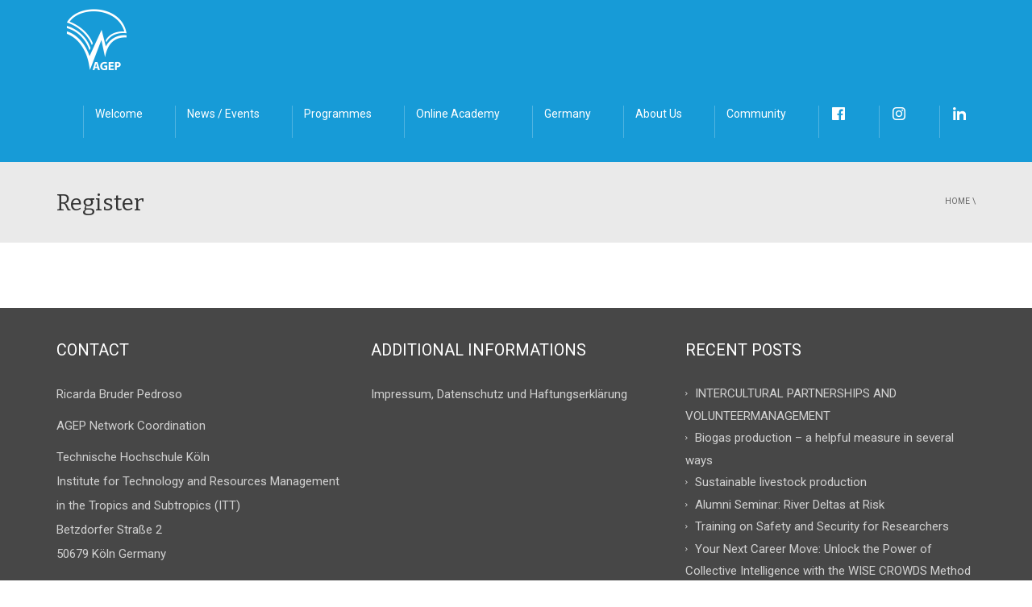

--- FILE ---
content_type: text/html; charset=UTF-8
request_url: https://agep-info.de/register/
body_size: 15887
content:
<!DOCTYPE html>
<!--[if IE 7]>
<html class="ie ie7" lang="en-US">
<![endif]-->
<!--[if IE 8]>
<html class="ie ie8" lang="en-US">
<![endif]-->
<!--[if !(IE 7) | !(IE 8)  ]><!-->
<html lang="en-US">
<!--<![endif]-->
<head>
<meta charset="UTF-8" />
<meta name="viewport" content="width=device-width, minimum-scale=1.0, initial-scale=1.0">
<title>Register | The German Association of Postgraduate Programmes</title>
<link rel="profile" href="http://gmpg.org/xfn/11" />
<link rel="pingback" href="https://agep-info.de/xmlrpc.php" />
<!--[if lt IE 9]>
<script src="https://agep-info.de/wp-content/themes/university/js/html5.js" type="text/javascript"></script>
<![endif]-->
<!--[if lte IE 9]>
<link rel="stylesheet" type="text/css" href="https://agep-info.de/wp-content/themes/university/css/ie.css" />
<![endif]-->
<style type="text/css" >
	@media only screen and (-webkit-min-device-pixel-ratio: 2),(min-resolution: 192dpi) {
		/* Retina Logo */
		.logo{background:url(https://agep-info.de/wp-content/uploads/2016/06/AGEP-LOGO-Web-1-e1467120274905.png) no-repeat center; display:inline-block !important; background-size:contain;}
		.logo img{ opacity:0; visibility:hidden}
		.logo *{display:inline-block}
	}
</style>
	<meta property="description" content="The German Association of Postgraduate Programmes"/>
	<meta name='robots' content='max-image-preview:large' />
<link rel='dns-prefetch' href='//fonts.googleapis.com' />
<link rel="alternate" type="application/rss+xml" title="The German Association of Postgraduate Programmes &raquo; Feed" href="https://agep-info.de/feed/" />
<link rel="alternate" type="application/rss+xml" title="The German Association of Postgraduate Programmes &raquo; Comments Feed" href="https://agep-info.de/comments/feed/" />
<link rel="alternate" title="oEmbed (JSON)" type="application/json+oembed" href="https://agep-info.de/wp-json/oembed/1.0/embed?url=https%3A%2F%2Fagep-info.de%2Fregister%2F" />
<link rel="alternate" title="oEmbed (XML)" type="text/xml+oembed" href="https://agep-info.de/wp-json/oembed/1.0/embed?url=https%3A%2F%2Fagep-info.de%2Fregister%2F&#038;format=xml" />
<style id='wp-img-auto-sizes-contain-inline-css' type='text/css'>
img:is([sizes=auto i],[sizes^="auto," i]){contain-intrinsic-size:3000px 1500px}
/*# sourceURL=wp-img-auto-sizes-contain-inline-css */
</style>
<style id='wp-emoji-styles-inline-css' type='text/css'>

	img.wp-smiley, img.emoji {
		display: inline !important;
		border: none !important;
		box-shadow: none !important;
		height: 1em !important;
		width: 1em !important;
		margin: 0 0.07em !important;
		vertical-align: -0.1em !important;
		background: none !important;
		padding: 0 !important;
	}
/*# sourceURL=wp-emoji-styles-inline-css */
</style>
<style id='wp-block-library-inline-css' type='text/css'>
:root{--wp-block-synced-color:#7a00df;--wp-block-synced-color--rgb:122,0,223;--wp-bound-block-color:var(--wp-block-synced-color);--wp-editor-canvas-background:#ddd;--wp-admin-theme-color:#007cba;--wp-admin-theme-color--rgb:0,124,186;--wp-admin-theme-color-darker-10:#006ba1;--wp-admin-theme-color-darker-10--rgb:0,107,160.5;--wp-admin-theme-color-darker-20:#005a87;--wp-admin-theme-color-darker-20--rgb:0,90,135;--wp-admin-border-width-focus:2px}@media (min-resolution:192dpi){:root{--wp-admin-border-width-focus:1.5px}}.wp-element-button{cursor:pointer}:root .has-very-light-gray-background-color{background-color:#eee}:root .has-very-dark-gray-background-color{background-color:#313131}:root .has-very-light-gray-color{color:#eee}:root .has-very-dark-gray-color{color:#313131}:root .has-vivid-green-cyan-to-vivid-cyan-blue-gradient-background{background:linear-gradient(135deg,#00d084,#0693e3)}:root .has-purple-crush-gradient-background{background:linear-gradient(135deg,#34e2e4,#4721fb 50%,#ab1dfe)}:root .has-hazy-dawn-gradient-background{background:linear-gradient(135deg,#faaca8,#dad0ec)}:root .has-subdued-olive-gradient-background{background:linear-gradient(135deg,#fafae1,#67a671)}:root .has-atomic-cream-gradient-background{background:linear-gradient(135deg,#fdd79a,#004a59)}:root .has-nightshade-gradient-background{background:linear-gradient(135deg,#330968,#31cdcf)}:root .has-midnight-gradient-background{background:linear-gradient(135deg,#020381,#2874fc)}:root{--wp--preset--font-size--normal:16px;--wp--preset--font-size--huge:42px}.has-regular-font-size{font-size:1em}.has-larger-font-size{font-size:2.625em}.has-normal-font-size{font-size:var(--wp--preset--font-size--normal)}.has-huge-font-size{font-size:var(--wp--preset--font-size--huge)}.has-text-align-center{text-align:center}.has-text-align-left{text-align:left}.has-text-align-right{text-align:right}.has-fit-text{white-space:nowrap!important}#end-resizable-editor-section{display:none}.aligncenter{clear:both}.items-justified-left{justify-content:flex-start}.items-justified-center{justify-content:center}.items-justified-right{justify-content:flex-end}.items-justified-space-between{justify-content:space-between}.screen-reader-text{border:0;clip-path:inset(50%);height:1px;margin:-1px;overflow:hidden;padding:0;position:absolute;width:1px;word-wrap:normal!important}.screen-reader-text:focus{background-color:#ddd;clip-path:none;color:#444;display:block;font-size:1em;height:auto;left:5px;line-height:normal;padding:15px 23px 14px;text-decoration:none;top:5px;width:auto;z-index:100000}html :where(.has-border-color){border-style:solid}html :where([style*=border-top-color]){border-top-style:solid}html :where([style*=border-right-color]){border-right-style:solid}html :where([style*=border-bottom-color]){border-bottom-style:solid}html :where([style*=border-left-color]){border-left-style:solid}html :where([style*=border-width]){border-style:solid}html :where([style*=border-top-width]){border-top-style:solid}html :where([style*=border-right-width]){border-right-style:solid}html :where([style*=border-bottom-width]){border-bottom-style:solid}html :where([style*=border-left-width]){border-left-style:solid}html :where(img[class*=wp-image-]){height:auto;max-width:100%}:where(figure){margin:0 0 1em}html :where(.is-position-sticky){--wp-admin--admin-bar--position-offset:var(--wp-admin--admin-bar--height,0px)}@media screen and (max-width:600px){html :where(.is-position-sticky){--wp-admin--admin-bar--position-offset:0px}}

/*# sourceURL=wp-block-library-inline-css */
</style><style id='global-styles-inline-css' type='text/css'>
:root{--wp--preset--aspect-ratio--square: 1;--wp--preset--aspect-ratio--4-3: 4/3;--wp--preset--aspect-ratio--3-4: 3/4;--wp--preset--aspect-ratio--3-2: 3/2;--wp--preset--aspect-ratio--2-3: 2/3;--wp--preset--aspect-ratio--16-9: 16/9;--wp--preset--aspect-ratio--9-16: 9/16;--wp--preset--color--black: #000000;--wp--preset--color--cyan-bluish-gray: #abb8c3;--wp--preset--color--white: #ffffff;--wp--preset--color--pale-pink: #f78da7;--wp--preset--color--vivid-red: #cf2e2e;--wp--preset--color--luminous-vivid-orange: #ff6900;--wp--preset--color--luminous-vivid-amber: #fcb900;--wp--preset--color--light-green-cyan: #7bdcb5;--wp--preset--color--vivid-green-cyan: #00d084;--wp--preset--color--pale-cyan-blue: #8ed1fc;--wp--preset--color--vivid-cyan-blue: #0693e3;--wp--preset--color--vivid-purple: #9b51e0;--wp--preset--gradient--vivid-cyan-blue-to-vivid-purple: linear-gradient(135deg,rgb(6,147,227) 0%,rgb(155,81,224) 100%);--wp--preset--gradient--light-green-cyan-to-vivid-green-cyan: linear-gradient(135deg,rgb(122,220,180) 0%,rgb(0,208,130) 100%);--wp--preset--gradient--luminous-vivid-amber-to-luminous-vivid-orange: linear-gradient(135deg,rgb(252,185,0) 0%,rgb(255,105,0) 100%);--wp--preset--gradient--luminous-vivid-orange-to-vivid-red: linear-gradient(135deg,rgb(255,105,0) 0%,rgb(207,46,46) 100%);--wp--preset--gradient--very-light-gray-to-cyan-bluish-gray: linear-gradient(135deg,rgb(238,238,238) 0%,rgb(169,184,195) 100%);--wp--preset--gradient--cool-to-warm-spectrum: linear-gradient(135deg,rgb(74,234,220) 0%,rgb(151,120,209) 20%,rgb(207,42,186) 40%,rgb(238,44,130) 60%,rgb(251,105,98) 80%,rgb(254,248,76) 100%);--wp--preset--gradient--blush-light-purple: linear-gradient(135deg,rgb(255,206,236) 0%,rgb(152,150,240) 100%);--wp--preset--gradient--blush-bordeaux: linear-gradient(135deg,rgb(254,205,165) 0%,rgb(254,45,45) 50%,rgb(107,0,62) 100%);--wp--preset--gradient--luminous-dusk: linear-gradient(135deg,rgb(255,203,112) 0%,rgb(199,81,192) 50%,rgb(65,88,208) 100%);--wp--preset--gradient--pale-ocean: linear-gradient(135deg,rgb(255,245,203) 0%,rgb(182,227,212) 50%,rgb(51,167,181) 100%);--wp--preset--gradient--electric-grass: linear-gradient(135deg,rgb(202,248,128) 0%,rgb(113,206,126) 100%);--wp--preset--gradient--midnight: linear-gradient(135deg,rgb(2,3,129) 0%,rgb(40,116,252) 100%);--wp--preset--font-size--small: 13px;--wp--preset--font-size--medium: 20px;--wp--preset--font-size--large: 36px;--wp--preset--font-size--x-large: 42px;--wp--preset--spacing--20: 0.44rem;--wp--preset--spacing--30: 0.67rem;--wp--preset--spacing--40: 1rem;--wp--preset--spacing--50: 1.5rem;--wp--preset--spacing--60: 2.25rem;--wp--preset--spacing--70: 3.38rem;--wp--preset--spacing--80: 5.06rem;--wp--preset--shadow--natural: 6px 6px 9px rgba(0, 0, 0, 0.2);--wp--preset--shadow--deep: 12px 12px 50px rgba(0, 0, 0, 0.4);--wp--preset--shadow--sharp: 6px 6px 0px rgba(0, 0, 0, 0.2);--wp--preset--shadow--outlined: 6px 6px 0px -3px rgb(255, 255, 255), 6px 6px rgb(0, 0, 0);--wp--preset--shadow--crisp: 6px 6px 0px rgb(0, 0, 0);}:where(.is-layout-flex){gap: 0.5em;}:where(.is-layout-grid){gap: 0.5em;}body .is-layout-flex{display: flex;}.is-layout-flex{flex-wrap: wrap;align-items: center;}.is-layout-flex > :is(*, div){margin: 0;}body .is-layout-grid{display: grid;}.is-layout-grid > :is(*, div){margin: 0;}:where(.wp-block-columns.is-layout-flex){gap: 2em;}:where(.wp-block-columns.is-layout-grid){gap: 2em;}:where(.wp-block-post-template.is-layout-flex){gap: 1.25em;}:where(.wp-block-post-template.is-layout-grid){gap: 1.25em;}.has-black-color{color: var(--wp--preset--color--black) !important;}.has-cyan-bluish-gray-color{color: var(--wp--preset--color--cyan-bluish-gray) !important;}.has-white-color{color: var(--wp--preset--color--white) !important;}.has-pale-pink-color{color: var(--wp--preset--color--pale-pink) !important;}.has-vivid-red-color{color: var(--wp--preset--color--vivid-red) !important;}.has-luminous-vivid-orange-color{color: var(--wp--preset--color--luminous-vivid-orange) !important;}.has-luminous-vivid-amber-color{color: var(--wp--preset--color--luminous-vivid-amber) !important;}.has-light-green-cyan-color{color: var(--wp--preset--color--light-green-cyan) !important;}.has-vivid-green-cyan-color{color: var(--wp--preset--color--vivid-green-cyan) !important;}.has-pale-cyan-blue-color{color: var(--wp--preset--color--pale-cyan-blue) !important;}.has-vivid-cyan-blue-color{color: var(--wp--preset--color--vivid-cyan-blue) !important;}.has-vivid-purple-color{color: var(--wp--preset--color--vivid-purple) !important;}.has-black-background-color{background-color: var(--wp--preset--color--black) !important;}.has-cyan-bluish-gray-background-color{background-color: var(--wp--preset--color--cyan-bluish-gray) !important;}.has-white-background-color{background-color: var(--wp--preset--color--white) !important;}.has-pale-pink-background-color{background-color: var(--wp--preset--color--pale-pink) !important;}.has-vivid-red-background-color{background-color: var(--wp--preset--color--vivid-red) !important;}.has-luminous-vivid-orange-background-color{background-color: var(--wp--preset--color--luminous-vivid-orange) !important;}.has-luminous-vivid-amber-background-color{background-color: var(--wp--preset--color--luminous-vivid-amber) !important;}.has-light-green-cyan-background-color{background-color: var(--wp--preset--color--light-green-cyan) !important;}.has-vivid-green-cyan-background-color{background-color: var(--wp--preset--color--vivid-green-cyan) !important;}.has-pale-cyan-blue-background-color{background-color: var(--wp--preset--color--pale-cyan-blue) !important;}.has-vivid-cyan-blue-background-color{background-color: var(--wp--preset--color--vivid-cyan-blue) !important;}.has-vivid-purple-background-color{background-color: var(--wp--preset--color--vivid-purple) !important;}.has-black-border-color{border-color: var(--wp--preset--color--black) !important;}.has-cyan-bluish-gray-border-color{border-color: var(--wp--preset--color--cyan-bluish-gray) !important;}.has-white-border-color{border-color: var(--wp--preset--color--white) !important;}.has-pale-pink-border-color{border-color: var(--wp--preset--color--pale-pink) !important;}.has-vivid-red-border-color{border-color: var(--wp--preset--color--vivid-red) !important;}.has-luminous-vivid-orange-border-color{border-color: var(--wp--preset--color--luminous-vivid-orange) !important;}.has-luminous-vivid-amber-border-color{border-color: var(--wp--preset--color--luminous-vivid-amber) !important;}.has-light-green-cyan-border-color{border-color: var(--wp--preset--color--light-green-cyan) !important;}.has-vivid-green-cyan-border-color{border-color: var(--wp--preset--color--vivid-green-cyan) !important;}.has-pale-cyan-blue-border-color{border-color: var(--wp--preset--color--pale-cyan-blue) !important;}.has-vivid-cyan-blue-border-color{border-color: var(--wp--preset--color--vivid-cyan-blue) !important;}.has-vivid-purple-border-color{border-color: var(--wp--preset--color--vivid-purple) !important;}.has-vivid-cyan-blue-to-vivid-purple-gradient-background{background: var(--wp--preset--gradient--vivid-cyan-blue-to-vivid-purple) !important;}.has-light-green-cyan-to-vivid-green-cyan-gradient-background{background: var(--wp--preset--gradient--light-green-cyan-to-vivid-green-cyan) !important;}.has-luminous-vivid-amber-to-luminous-vivid-orange-gradient-background{background: var(--wp--preset--gradient--luminous-vivid-amber-to-luminous-vivid-orange) !important;}.has-luminous-vivid-orange-to-vivid-red-gradient-background{background: var(--wp--preset--gradient--luminous-vivid-orange-to-vivid-red) !important;}.has-very-light-gray-to-cyan-bluish-gray-gradient-background{background: var(--wp--preset--gradient--very-light-gray-to-cyan-bluish-gray) !important;}.has-cool-to-warm-spectrum-gradient-background{background: var(--wp--preset--gradient--cool-to-warm-spectrum) !important;}.has-blush-light-purple-gradient-background{background: var(--wp--preset--gradient--blush-light-purple) !important;}.has-blush-bordeaux-gradient-background{background: var(--wp--preset--gradient--blush-bordeaux) !important;}.has-luminous-dusk-gradient-background{background: var(--wp--preset--gradient--luminous-dusk) !important;}.has-pale-ocean-gradient-background{background: var(--wp--preset--gradient--pale-ocean) !important;}.has-electric-grass-gradient-background{background: var(--wp--preset--gradient--electric-grass) !important;}.has-midnight-gradient-background{background: var(--wp--preset--gradient--midnight) !important;}.has-small-font-size{font-size: var(--wp--preset--font-size--small) !important;}.has-medium-font-size{font-size: var(--wp--preset--font-size--medium) !important;}.has-large-font-size{font-size: var(--wp--preset--font-size--large) !important;}.has-x-large-font-size{font-size: var(--wp--preset--font-size--x-large) !important;}
/*# sourceURL=global-styles-inline-css */
</style>

<style id='classic-theme-styles-inline-css' type='text/css'>
/*! This file is auto-generated */
.wp-block-button__link{color:#fff;background-color:#32373c;border-radius:9999px;box-shadow:none;text-decoration:none;padding:calc(.667em + 2px) calc(1.333em + 2px);font-size:1.125em}.wp-block-file__button{background:#32373c;color:#fff;text-decoration:none}
/*# sourceURL=/wp-includes/css/classic-themes.min.css */
</style>
<link rel='stylesheet' id='menu-image-css' href='https://agep-info.de/wp-content/plugins/menu-image/includes/css/menu-image.css?ver=3.13' type='text/css' media='all' />
<link rel='stylesheet' id='dashicons-css' href='https://agep-info.de/wp-includes/css/dashicons.min.css?ver=6.9' type='text/css' media='all' />
<link rel='stylesheet' id='af-fontawesome-css' href='https://agep-info.de/wp-content/plugins/asgaros-forum/libs/fontawesome/css/all.min.css?ver=3.3.0' type='text/css' media='all' />
<link rel='stylesheet' id='af-fontawesome-compat-v4-css' href='https://agep-info.de/wp-content/plugins/asgaros-forum/libs/fontawesome/css/v4-shims.min.css?ver=3.3.0' type='text/css' media='all' />
<link rel='stylesheet' id='af-widgets-css' href='https://agep-info.de/wp-content/plugins/asgaros-forum/skin/widgets.css?ver=3.3.0' type='text/css' media='all' />
<link rel='stylesheet' id='collapscore-css-css' href='https://agep-info.de/wp-content/plugins/jquery-collapse-o-matic/css/core_style.css?ver=1.0' type='text/css' media='all' />
<link rel='stylesheet' id='collapseomatic-css-css' href='https://agep-info.de/wp-content/plugins/jquery-collapse-o-matic/css/light_style.css?ver=1.6' type='text/css' media='all' />
<link rel='stylesheet' id='SFSImainCss-css' href='https://agep-info.de/wp-content/plugins/ultimate-social-media-icons/css/sfsi-style.css?ver=2.9.6' type='text/css' media='all' />
<link rel='stylesheet' id='ivory-search-styles-css' href='https://agep-info.de/wp-content/plugins/add-search-to-menu/public/css/ivory-search.min.css?ver=5.5.13' type='text/css' media='all' />
<link rel='stylesheet' id='bootstrap-css' href='https://agep-info.de/wp-content/themes/university/css/bootstrap.min.css?ver=6.9' type='text/css' media='all' />
<link rel='stylesheet' id='font-awesome-css' href='https://agep-info.de/wp-content/themes/university/fonts/css/font-awesome.min.css?ver=6.9' type='text/css' media='all' />
<link rel='stylesheet' id='owl-carousel-css' href='https://agep-info.de/wp-content/themes/university/js/owl-carousel/owl.carousel.css?ver=6.9' type='text/css' media='all' />
<link rel='stylesheet' id='owl-carousel-theme-css' href='https://agep-info.de/wp-content/themes/university/js/owl-carousel/owl.theme.css?ver=6.9' type='text/css' media='all' />
<link rel='stylesheet' id='chld_thm_cfg_parent-css' href='https://agep-info.de/wp-content/themes/university/style.css?ver=6.9' type='text/css' media='all' />
<link rel='stylesheet' id='chld_thm_cfg_child-css' href='https://agep-info.de/wp-content/themes/university-child/ctc-style.css?ver=6.9' type='text/css' media='all' />
<link rel='stylesheet' id='google-font-css' href='//fonts.googleapis.com/css?family=Roboto%3A400%2C300%2C500%2C400italic%2C700%2C500italic%2FScript%3Alatin-ext%7CBitter&#038;ver=6.9' type='text/css' media='all' />
<link rel='stylesheet' id='style-css' href='https://agep-info.de/wp-content/themes/university-child/style.css?ver=6.9' type='text/css' media='all' />
<link rel='stylesheet' id='simple-social-icons-font-css' href='https://agep-info.de/wp-content/plugins/simple-social-icons/css/style.css?ver=4.0.0' type='text/css' media='all' />
<script type="text/javascript" src="https://agep-info.de/wp-includes/js/jquery/jquery.min.js?ver=3.7.1" id="jquery-core-js"></script>
<script type="text/javascript" src="https://agep-info.de/wp-includes/js/jquery/jquery-migrate.min.js?ver=3.4.1" id="jquery-migrate-js"></script>
<script type="text/javascript" src="//agep-info.de/wp-content/plugins/revslider/sr6/assets/js/rbtools.min.js?ver=6.7.29" async id="tp-tools-js"></script>
<script type="text/javascript" src="//agep-info.de/wp-content/plugins/revslider/sr6/assets/js/rs6.min.js?ver=6.7.31" async id="revmin-js"></script>
<script type="text/javascript" src="https://agep-info.de/wp-includes/js/dist/hooks.min.js?ver=dd5603f07f9220ed27f1" id="wp-hooks-js"></script>
<script type="text/javascript" id="say-what-js-js-extra">
/* <![CDATA[ */
var say_what_data = {"replacements":{"asgaros-forum|Sorry, only logged-in users can access the forum.|":"For our registered members: please use the menu tab \"login\" for accessing our AGEP-Member-Forum"}};
//# sourceURL=say-what-js-js-extra
/* ]]> */
</script>
<script type="text/javascript" src="https://agep-info.de/wp-content/plugins/say-what/assets/build/frontend.js?ver=fd31684c45e4d85aeb4e" id="say-what-js-js"></script>
<link rel="https://api.w.org/" href="https://agep-info.de/wp-json/" /><link rel="alternate" title="JSON" type="application/json" href="https://agep-info.de/wp-json/wp/v2/pages/2829" /><link rel="EditURI" type="application/rsd+xml" title="RSD" href="https://agep-info.de/xmlrpc.php?rsd" />
<meta name="generator" content="WordPress 6.9" />
<link rel="canonical" href="https://agep-info.de/register/" />
<link rel='shortlink' href='https://agep-info.de/?p=2829' />
<meta name="follow.[base64]" content="aDZ1Hqc5fDW0TGAxVhYP"/><meta name="generator" content="Powered by Visual Composer - drag and drop page builder for WordPress."/>
<!--[if lte IE 9]><link rel="stylesheet" type="text/css" href="https://agep-info.de/wp-content/plugins/js_composer/assets/css/vc_lte_ie9.min.css" media="screen"><![endif]--><!--[if IE  8]><link rel="stylesheet" type="text/css" href="https://agep-info.de/wp-content/plugins/js_composer/assets/css/vc-ie8.min.css" media="screen"><![endif]--><meta name="generator" content="Powered by Slider Revolution 6.7.31 - responsive, Mobile-Friendly Slider Plugin for WordPress with comfortable drag and drop interface." />
<script>function setREVStartSize(e){
			//window.requestAnimationFrame(function() {
				window.RSIW = window.RSIW===undefined ? window.innerWidth : window.RSIW;
				window.RSIH = window.RSIH===undefined ? window.innerHeight : window.RSIH;
				try {
					var pw = document.getElementById(e.c).parentNode.offsetWidth,
						newh;
					pw = pw===0 || isNaN(pw) || (e.l=="fullwidth" || e.layout=="fullwidth") ? window.RSIW : pw;
					e.tabw = e.tabw===undefined ? 0 : parseInt(e.tabw);
					e.thumbw = e.thumbw===undefined ? 0 : parseInt(e.thumbw);
					e.tabh = e.tabh===undefined ? 0 : parseInt(e.tabh);
					e.thumbh = e.thumbh===undefined ? 0 : parseInt(e.thumbh);
					e.tabhide = e.tabhide===undefined ? 0 : parseInt(e.tabhide);
					e.thumbhide = e.thumbhide===undefined ? 0 : parseInt(e.thumbhide);
					e.mh = e.mh===undefined || e.mh=="" || e.mh==="auto" ? 0 : parseInt(e.mh,0);
					if(e.layout==="fullscreen" || e.l==="fullscreen")
						newh = Math.max(e.mh,window.RSIH);
					else{
						e.gw = Array.isArray(e.gw) ? e.gw : [e.gw];
						for (var i in e.rl) if (e.gw[i]===undefined || e.gw[i]===0) e.gw[i] = e.gw[i-1];
						e.gh = e.el===undefined || e.el==="" || (Array.isArray(e.el) && e.el.length==0)? e.gh : e.el;
						e.gh = Array.isArray(e.gh) ? e.gh : [e.gh];
						for (var i in e.rl) if (e.gh[i]===undefined || e.gh[i]===0) e.gh[i] = e.gh[i-1];
											
						var nl = new Array(e.rl.length),
							ix = 0,
							sl;
						e.tabw = e.tabhide>=pw ? 0 : e.tabw;
						e.thumbw = e.thumbhide>=pw ? 0 : e.thumbw;
						e.tabh = e.tabhide>=pw ? 0 : e.tabh;
						e.thumbh = e.thumbhide>=pw ? 0 : e.thumbh;
						for (var i in e.rl) nl[i] = e.rl[i]<window.RSIW ? 0 : e.rl[i];
						sl = nl[0];
						for (var i in nl) if (sl>nl[i] && nl[i]>0) { sl = nl[i]; ix=i;}
						var m = pw>(e.gw[ix]+e.tabw+e.thumbw) ? 1 : (pw-(e.tabw+e.thumbw)) / (e.gw[ix]);
						newh =  (e.gh[ix] * m) + (e.tabh + e.thumbh);
					}
					var el = document.getElementById(e.c);
					if (el!==null && el) el.style.height = newh+"px";
					el = document.getElementById(e.c+"_wrapper");
					if (el!==null && el) {
						el.style.height = newh+"px";
						el.style.display = "block";
					}
				} catch(e){
					console.log("Failure at Presize of Slider:" + e)
				}
			//});
		  };</script>
<!-- custom css -->
				<style type="text/css">    .main-color-1, .main-color-1-hover:hover, a:hover, a:focus,
    header .multi-column > .dropdown-menu>li>a:hover,
    header .multi-column > .dropdown-menu .menu-column>li>a:hover,
    #main-nav.nav-style-2 .navbar-nav>li:hover>a,
    #main-nav.nav-style-2 .navbar-nav>.current-menu-item>a,
    #main-nav.nav-style-3 .navbar-nav>li:hover>a,
    #main-nav.nav-style-3 .navbar-nav>.current-menu-item>a,
    .item-meta a:not(.btn):hover,
    .map-link.small-text,
    .single-u_event .event-info .cat-link:hover,
    .single-course-detail .cat-link:hover,
    .related-event .ev-title a:hover,
    #checkout-uni li.active a,
    .woocommerce-review-link,
    .woocommerce #content div.product p.price,
    .woocommerce-tabs .active,
    .woocommerce p.stars a, .woocommerce-page p.stars a,
    .woocommerce .star-rating:before, .woocommerce-page .star-rating:before, .woocommerce .star-rating span:before, .woocommerce-page .star-rating span:before, .woocommerce ul.products li.product .price, .woocommerce-page ul.products li.product .price,
    .woocommerce .uni-thankyou-page .order_item .product-name,
    .woocommerce .uni-thankyou-page .addresses h3,
    .wpb_wrapper .wpb_content_element .wpb_tabs_nav li.ui-tabs-active, .wpb_wrapper .wpb_content_element .wpb_tabs_nav li:hover,
    .wpb_wrapper .wpb_content_element .wpb_tabs_nav li.ui-tabs-active a, .wpb_wrapper .wpb_content_element .wpb_tabs_nav li:hover a,
    li.bbp-topic-title .bbp-topic-permalink:hover, #bbpress-forums li.bbp-body ul.topic .bbp-topic-title:hover a, #bbpress-forums li.bbp-body ul.forum .bbp-forum-info:hover .bbp-forum-title,
    #bbpress-forums li.bbp-body ul.topic .bbp-topic-title:hover:before, #bbpress-forums li.bbp-body ul.forum .bbp-forum-info:hover:before,
    #bbpress-forums .bbp-body li.bbp-forum-freshness .bbp-author-name,
    .bbp-topic-meta .bbp-topic-started-by a,
    div.bbp-template-notice a.bbp-author-name,
    #bbpress-forums .bbp-body li.bbp-topic-freshness .bbp-author-name,
    #bbpress-forums #bbp-user-wrapper h2.entry-title,
    .bbp-reply-header .bbp-meta a:hover,
    .member-tax a:hover,
    #bbpress-forums #subscription-toggle a,
    .uni-orderbar .dropdown-menu li a:hover,
    .main-menu.affix .sticky-gototop:hover{
        color:#05237f;
    }
    .related-item .price{color:#05237f !important;}
    .main-color-1-bg, .main-color-1-bg-hover:hover,
    input[type=submit],
    table:not(.shop_table)>thead, table:not(.shop_table)>tbody>tr:hover>td, table:not(.shop_table)>tbody>tr:hover>th,
    header .dropdown-menu>li>a:hover, header .dropdown-menu>li>a:focus,
    header .multi-column > .dropdown-menu li.menu-item:hover,
	header .multi-column > .dropdown-menu .menu-column li.menu-item:hover,
    .un-icon:hover, .dark-div .un-icon:hover,
    .woocommerce-cart .shop_table.cart thead tr,
    .uni-addtocart .add-text,
    .event-classic-item .item-thumbnail:hover a:before,
    .owl-theme .owl-controls .owl-page.active span, .owl-theme .owl-controls.clickable .owl-page:hover span,
    .course-list-table>tbody>tr:hover>td, .course-list-table>tbody>tr:hover>th,
    .project-item:hover .project-item-excerpt,
    .navbar-inverse .navbar-nav>li>a:after, .navbar-inverse .navbar-nav>li>a:focus:after,
    .topnav-sidebar #lang_sel_click ul ul a:hover,
    div.bbp-submit-wrapper .button,
	.topnav-sidebar #lang_sel ul ul a:hover{
        background-color:#05237f;
    }
    #sidebar .widget_nav_menu  #widget-inner ul li a:hover,
    .main-color-1-border{
        border-color:#05237f;
    }
    .btn-primary, .un-button-2, .un-button-2-lg,
    .woocommerce a.button, .woocommerce button.button, .woocommerce input.button, .woocommerce #respond input#submit, .woocommerce #content input.button, .woocommerce-page a.button, 				    .woocommerce-page button.button, .woocommerce-page input.button, .woocommerce-page #respond input#submit, .woocommerce-page #content input.button,
    .woocommerce #review_form #respond .form-submit input, .woocommerce-page #review_form #respond .form-submit input,
    .wpb_wrapper .wpb_accordion .wpb_accordion_wrapper .ui-accordion-header-active, .wpb_wrapper .wpb_accordion .wpb_accordion_wrapper .wpb_accordion_header:hover,
    .wpb_wrapper .wpb_toggle:hover, #content .wpb_wrapper h4.wpb_toggle:hover, .wpb_wrapper #content h4.wpb_toggle:hover,
	.wpb_wrapper .wpb_toggle_title_active, #content .wpb_wrapper h4.wpb_toggle_title_active, .wpb_wrapper #content h4.wpb_toggle_title_active{
    	background-color: #05237f;
    	border-color: #05237f;
    }
    .woocommerce ul.products li.product .onsale, .woocommerce-page ul.products li.product .onsale,
    .single-product.woocommerce .images span.onsale, .single-product.woocommerce-page .images span.onsale,
    #sidebar .widget_nav_menu  #widget-inner ul li a:hover,
    .woocommerce a.button, .woocommerce button.button, .woocommerce input.button, .woocommerce #respond input#submit, .woocommerce #content input.button, .woocommerce-page a.button, 				    .woocommerce-page button.button, .woocommerce-page input.button, .woocommerce-page #respond input#submit, .woocommerce-page #content input.button,
    .woocommerce #review_form #respond .form-submit input, .woocommerce-page #review_form #respond .form-submit input,
    .main-menu.affix .navbar-nav>.current-menu-item>a,
    .main-menu.affix .navbar-nav>.current-menu-item>a:focus,
    #bbpress-forums li.bbp-header,
    #bbpress-forums div.bbp-reply-author .bbp-author-role,
    #bbp-search-form #bbp_search_submit,
    #bbpress-forums #bbp-single-user-details #bbp-user-navigation li:hover,
    #main-nav .main-menu.affix .navbar-nav>li:hover>a{
        background:#05237f;
    }
    .woocommerce a.button, .woocommerce button.button, .woocommerce input.button, .woocommerce #respond input#submit, .woocommerce #content input.button, .woocommerce-page a.button, 	    
    .woocommerce-page button.button, .woocommerce-page input.button, .woocommerce-page #respond input#submit, .woocommerce-page #content input.button, .woocommerce a.button.alt, 
    .woocommerce button.button.alt, .woocommerce input.button.alt, .woocommerce #respond input#submit.alt, .woocommerce #content input.button.alt, .woocommerce-page a.button.alt,
    .woocommerce-page button.button.alt, .woocommerce-page input.button.alt, .woocommerce-page #respond input#submit.alt, .woocommerce-page #content input.button.alt, 
    .woocommerce #review_form #respond .form-submit input, .woocommerce-page #review_form #respond .form-submit input{background:#05237f;}
    .thumbnail-overlay {
    	background: rgba(5,35,127,0.8);
    }
    
    .event-default-red ,
    .container.cal-event-list .event-btt:hover,
    #calendar-options .right-options ul li ul li:hover, #calendar-options .right-options ul li ul li:hover a,
    #stm-list-calendar .panel-group .panel .panel-heading .panel-title a.collapsed:hover { background:#05237f !important;}
    
    .cal-day-weekend span[data-cal-date],
    #cal-slide-content a.event-item:hover, .cal-slide-content a.event-item:hover,
    .container.cal-event-list .owl-controls .owl-prev:hover i:before, 
    .container.cal-event-list .close-button:hover i:before,
    #calendar-options a:hover,
    .container.cal-event-list .owl-controls .owl-next:hover i:before,
    #calendar-options a.active {color:#05237f !important;}
    .container.cal-event-list .owl-controls .owl-prev:hover,
    .container.cal-event-list .owl-controls .owl-next:hover,
    .container.cal-event-list .close-button:hover{border-color: #05237f !important;}
    #stm-list-calendar .panel-group .panel .panel-heading .panel-title a.collapsed > .arrow-down{border-top: 0px !important; border-left: 10px solid transparent !important;
border-right: 10px solid transparent !important ;}
#stm-list-calendar .panel-group .panel .panel-heading .panel-title a > .arrow-down{border-top: 10px solid #05237f !important;}
	#stm-list-calendar .panel-group .panel .panel-heading .panel-title a{
        background-color:#05237f !important;
    }
	.main-color-2, .main-color-2-hover:hover{
        color:#179bd7;
    }
    .main-color-2-bg{
        background-color:#179bd7;
    }
    footer.main-color-2-bg, .un-separator .main-color-2-bg, .main-color-2-bg.back-to-top{
        background-color:#474747;
    }
    body {
        font-family: "Roboto",sans-serif;
    }
	body {
        font-size: 15px;
    }
    h1, .h1, .minion, .content-dropcap p:first-child:first-letter, .dropcap, #your-profile h3, #learndash_delete_user_data h2{
        font-family: "Bitter", Times, serif;
    }
h1,h2,h3,h4,h5,h6,.h1,.h2,.h3,.h4,.h5,.h6{
	letter-spacing:0}
iframe[name='google_conversion_frame']{display:none}
#main-nav.nav-style-1 .navbar-nav>li>a>.fa {
    display: none;
}

.item-thumbnail-video-inner iframe{ height:100%}


@media (max-width: 767px){
#top-nav {
display: block;
}
}


@media (min-width: 767px){
#top-nav {
display: none;
}
}
a {
    color: #2793C7;
    text-decoration: none;
}
.sub-menu-link{
    color:#fff !important;
}
header .dropdown-menu>li>a{white-space:pre-wrap !important;}
</style>
			<!-- end custom css -->		<style type="text/css" id="wp-custom-css">
			.content-dropcap p:first-child:first-letter, .dropcap{
 font-size: inherit;
 color: inherit;
 padding: 0;
 margin: 0;
 line-height: inherit;
 background: none;
 font-family: inherit;
 float:none;
 font-weight: normal;
}
.price{display:none;}

div.event-info.row.content-pad > div > h4{
	display:none;
}

#content > article > div.member-item > div > div.col-md-8.col-xs-7 > div > div > p > a{
	color:#2793C7;
}

.course-info-table > tbody > tr{background-color:#ffffff !important;}
#af-wrapper .error{
	background-color:#fff;
	color:#000;
}		</style>
		<noscript><style type="text/css"> .wpb_animate_when_almost_visible { opacity: 1; }</style></noscript><link rel='stylesheet' id='rs-plugin-settings-css' href='//agep-info.de/wp-content/plugins/revslider/sr6/assets/css/rs6.css?ver=6.7.31' type='text/css' media='all' />
<style id='rs-plugin-settings-inline-css' type='text/css'>
#rs-demo-id {}
/*# sourceURL=rs-plugin-settings-inline-css */
</style>
</head>

<body class="wp-singular page-template-default page page-id-2829 wp-theme-university wp-child-theme-university-child sfsi_actvite_theme_default university full-width custom-background-empty wpb-js-composer js-comp-ver-4.12.1 vc_responsive">
<a name="top" style="height:0; position:absolute; top:0;" id="top-anchor"></a>
<div id="body-wrap">
    <div id="wrap">
        <header>
            			<div id="top-nav" class="dark-div nav-style-1">
                <nav class="navbar navbar-inverse main-color-1-bg" role="navigation">
                    <div class="container">
                        <!-- Collect the nav links, forms, and other content for toggling -->
                        <div class="top-menu">
                            <ul class="nav navbar-nav hidden-xs">
                              <li id="nav-menu-item-2762" class="main-menu-item menu-item-depth-0 menu-item menu-item-type-post_type menu-item-object-page menu-item-has-children parent dropdown"><a href="https://agep-info.de/blog/" class="menu-link dropdown-toggle disabled main-menu-link" data-toggle="dropdown">News </a>
<ul class="dropdown-menu menu-depth-1">
	<li id="nav-menu-item-2815" class="sub-menu-item menu-item-depth-1 menu-item menu-item-type-post_type menu-item-object-page"><a href="https://agep-info.de/blog/" class="menu-link  sub-menu-link">Blog Listing </a></li>

</ul>
</li>
<li id="nav-menu-item-67" class="main-menu-item menu-item-depth-0 menu-item menu-item-type-custom menu-item-object-custom menu-item-has-children parent dropdown"><a href="http://university.cactusthemes.com/project/" class="menu-link dropdown-toggle disabled main-menu-link" data-toggle="dropdown">Staff </a>
<ul class="dropdown-menu menu-depth-1">
	<li id="nav-menu-item-68" class="sub-menu-item menu-item-depth-1 menu-item menu-item-type-custom menu-item-object-custom"><a href="http://university.cactusthemes.com/project/" class="menu-link  sub-menu-link">Project List </a></li>
	<li id="nav-menu-item-69" class="sub-menu-item menu-item-depth-1 menu-item menu-item-type-taxonomy menu-item-object-u_project_cat"><a href="https://agep-info.de/u_project_cat/research/" class="menu-link  sub-menu-link">Project Category </a></li>

</ul>
</li>
<li id="nav-menu-item-77" class="main-menu-item menu-item-depth-0 bp-menu bp-profile-nav menu-item menu-item-type-custom menu-item-object-custom"><a href="http://university.cactusthemes.com/members/exampleexample-com/profile/" class="menu-link  main-menu-link">Profile </a></li>
<li id="nav-menu-item-78" class="main-menu-item menu-item-depth-0 bp-menu bp-settings-nav menu-item menu-item-type-custom menu-item-object-custom"><a href="http://university.cactusthemes.com/members/exampleexample-com/settings/" class="menu-link  main-menu-link">Settings </a></li>
                            </ul>
                            <button type="button" class="mobile-menu-toggle visible-xs">
                            	<span class="sr-only">Menu</span>
                            	<i class="fa fa-bars"></i>
                            </button>
                                                        <a class="navbar-right search-toggle collapsed" data-toggle="collapse" data-target="#nav-search" href="#"><i class="fa fa-search"></i></a>
                                                                                    <div class="navbar-right topnav-sidebar">
                            	                            </div>
                                                        <div id="nav-search" class="collapse dark-div">
                            	<div class="container">
                                <form action="https://agep-info.de">
                                    <div class="input-group">
                                        <input type="text" name="s" class="form-control search-field" placeholder="Search Here" autocomplete="off">
                                        <span class="input-group-btn">
                                            <button type="submit"><i class="fa fa-search fa-4x"></i>&nbsp;</button>
                                        </span>
                                        <span class="input-group-btn hidden-xs">
                                            <button type="button" data-toggle="collapse" data-target="#nav-search">&nbsp;<i class="fa fa-times fa-2x"></i></button>
                                        </span>
                                    </div>
                                </form>
                                </div>
                            </div>
                                                    </div><!-- /.navbar-collapse -->
                    </div>
                </nav>
            </div><!--/top-nap-->
            <div id="main-nav" class="dark-div nav-style-1">
                <nav class="navbar navbar-inverse main-color-2-bg" role="navigation">
                    <div class="container">
                        <!-- Brand and toggle get grouped for better mobile display -->
                        <div class="navbar-header">
                                                        <a class="logo" href="https://agep-info.de" title="Register | The German Association of Postgraduate Programmes"><img src="https://agep-info.de/wp-content/uploads/2016/06/AGEP-LOGO-Web-1-e1467120274905.png" alt="Register | The German Association of Postgraduate Programmes"/></a>
                                                        
                                                    </div>
                        <!-- Collect the nav links, forms, and other content for toggling -->
                                                <div class="main-menu hidden-xs stck_logo " >
                                                <div class="container clearfix logo-menu-st">
                        <div class="row">
							<a href="https://agep-info.de" class="logo"><img src="http://agep.ankaa.uberspace.de/wp-content/uploads/2016/06/AGEP-LOGO-Web-1-e1467120274905.png" alt="Register | The German Association of Postgraduate Programmes"></a>                            <ul class="nav navbar-nav navbar-right">
                            	<li id="nav-menu-item-2962" class="main-menu-item menu-item-depth-0 menu-item menu-item-type-post_type menu-item-object-page menu-item-home"><a href="https://agep-info.de/" class="menu-link  main-menu-link">Welcome </a></li>
<li id="nav-menu-item-3105" class="main-menu-item menu-item-depth-0 menu-item menu-item-type-post_type menu-item-object-page menu-item-has-children parent dropdown"><a href="https://agep-info.de/blog/" class="menu-link dropdown-toggle disabled main-menu-link" data-toggle="dropdown">News / Events </a>
<ul class="dropdown-menu menu-depth-1">
	<li id="nav-menu-item-3128" class="sub-menu-item menu-item-depth-1 menu-item menu-item-type-post_type menu-item-object-page"><a href="https://agep-info.de/event/" class="menu-link  sub-menu-link">Events </a></li>

</ul>
</li>
<li id="nav-menu-item-3101" class="main-menu-item menu-item-depth-0 menu-item menu-item-type-post_type menu-item-object-page menu-item-has-children parent dropdown"><a href="https://agep-info.de/programmes/" class="menu-link dropdown-toggle disabled main-menu-link" data-toggle="dropdown">Programmes </a>
<ul class="dropdown-menu menu-depth-1">
	<li id="nav-menu-item-2926" class="sub-menu-item menu-item-depth-1 menu-item menu-item-type-post_type menu-item-object-page menu-item-has-children parent dropdown-submenu"><a href="https://agep-info.de/master-programmes/" class="menu-link  sub-menu-link">Master Programmes </a>
	<ul class="dropdown-menu menu-depth-2">
		<li id="nav-menu-item-2929" class="sub-menu-item menu-item-depth-2 menu-item menu-item-type-post_type menu-item-object-page"><a href="https://agep-info.de/master-programmes/medicinepublic-health/" class="menu-link  sub-menu-link">Medicine / Public health </a></li>
		<li id="nav-menu-item-2930" class="sub-menu-item menu-item-depth-2 menu-item menu-item-type-post_type menu-item-object-page"><a href="https://agep-info.de/master-programmes/environmental-sciences/" class="menu-link  sub-menu-link">Environmental sciences </a></li>
		<li id="nav-menu-item-2928" class="sub-menu-item menu-item-depth-2 menu-item menu-item-type-post_type menu-item-object-page"><a href="https://agep-info.de/master-programmes/social-sciences-and-education/" class="menu-link  sub-menu-link">Social sciences and education </a></li>
		<li id="nav-menu-item-4735" class="sub-menu-item menu-item-depth-2 menu-item menu-item-type-post_type menu-item-object-page"><a href="https://agep-info.de/master-programmes/economic-sciences-business-administration-political-economics/" class="menu-link  sub-menu-link">Economic sciences / Business administration / Political economics </a></li>
		<li id="nav-menu-item-2931" class="sub-menu-item menu-item-depth-2 menu-item menu-item-type-post_type menu-item-object-page"><a href="https://agep-info.de/master-programmes/agricultural-and-forest-sciences/" class="menu-link  sub-menu-link">Agricultural and forest sciences </a></li>
		<li id="nav-menu-item-2927" class="sub-menu-item menu-item-depth-2 menu-item menu-item-type-post_type menu-item-object-page"><a href="https://agep-info.de/master-programmes/media-studies/" class="menu-link  sub-menu-link">Media studies </a></li>
		<li id="nav-menu-item-2932" class="sub-menu-item menu-item-depth-2 menu-item menu-item-type-post_type menu-item-object-page"><a href="https://agep-info.de/master-programmes/regional-planning/" class="menu-link  sub-menu-link">Urban / Regional planning </a></li>
		<li id="nav-menu-item-3383" class="sub-menu-item menu-item-depth-2 menu-item menu-item-type-post_type menu-item-object-page"><a href="https://agep-info.de/master-programmes/helmut-schmidt-programme/" class="menu-link  sub-menu-link">Helmut-Schmidt-Programme </a></li>
		<li id="nav-menu-item-2933" class="sub-menu-item menu-item-depth-2 menu-item menu-item-type-post_type menu-item-object-page"><a href="https://agep-info.de/master-programmes/engineering-and-related-sciences/" class="menu-link  sub-menu-link">Engineering and related sciences </a></li>
		<li id="nav-menu-item-2934" class="sub-menu-item menu-item-depth-2 menu-item menu-item-type-post_type menu-item-object-page"><a href="https://agep-info.de/master-programmes/development-cooperation/" class="menu-link  sub-menu-link">Development cooperation </a></li>
		<li id="nav-menu-item-3082" class="sub-menu-item menu-item-depth-2 menu-item menu-item-type-post_type menu-item-object-page"><a href="https://agep-info.de/veterinary-medicine/" class="menu-link  sub-menu-link">Veterinary medicine </a></li>
		<li id="nav-menu-item-2935" class="sub-menu-item menu-item-depth-2 menu-item menu-item-type-post_type menu-item-object-page"><a href="https://agep-info.de/master-programmes/law/" class="menu-link  sub-menu-link">Law </a></li>

	</ul>
</li>
	<li id="nav-menu-item-2925" class="sub-menu-item menu-item-depth-1 menu-item menu-item-type-post_type menu-item-object-page menu-item-has-children parent dropdown-submenu"><a href="https://agep-info.de/phd-programmes/" class="menu-link  sub-menu-link">PHD Programmes </a>
	<ul class="dropdown-menu menu-depth-2">
		<li id="nav-menu-item-2948" class="sub-menu-item menu-item-depth-2 menu-item menu-item-type-post_type menu-item-object-page"><a href="https://agep-info.de/phd-programmes/development-cooperation/" class="menu-link  sub-menu-link">Development cooperation </a></li>
		<li id="nav-menu-item-2947" class="sub-menu-item menu-item-depth-2 menu-item menu-item-type-post_type menu-item-object-page"><a href="https://agep-info.de/phd-programmes/agricultural-and-forest-sciences/" class="menu-link  sub-menu-link">Agricultural and forest sciences </a></li>

	</ul>
</li>
	<li id="nav-menu-item-3136" class="sub-menu-item menu-item-depth-1 menu-item menu-item-type-post_type menu-item-object-page"><a href="https://agep-info.de/programmes/how-to-apply/" class="menu-link  sub-menu-link">How To Apply </a></li>
	<li id="nav-menu-item-3212" class="sub-menu-item menu-item-depth-1 menu-item menu-item-type-post_type menu-item-object-page"><a href="https://agep-info.de/germany/study-in-germany/acad-exchange-service/" class="menu-link  sub-menu-link">DAAD – German Academic Exchange Service </a></li>

</ul>
</li>
<li id="nav-menu-item-4455" class="main-menu-item menu-item-depth-0 menu-item menu-item-type-post_type menu-item-object-page menu-item-has-children parent dropdown"><a href="https://agep-info.de/online-learning/" class="menu-link dropdown-toggle disabled main-menu-link" data-toggle="dropdown">Online Academy </a>
<ul class="dropdown-menu menu-depth-1">
	<li id="nav-menu-item-5054" class="sub-menu-item menu-item-depth-1 menu-item menu-item-type-post_type menu-item-object-page"><a href="https://agep-info.de/open-for-registration/" class="menu-link  sub-menu-link">winter term 2025 </a></li>
	<li id="nav-menu-item-4467" class="sub-menu-item menu-item-depth-1 menu-item menu-item-type-post_type menu-item-object-page"><a href="https://agep-info.de/development-cooperation/" class="menu-link  sub-menu-link">Development Cooperation </a></li>
	<li id="nav-menu-item-4739" class="sub-menu-item menu-item-depth-1 menu-item menu-item-type-post_type menu-item-object-page"><a href="https://agep-info.de/economic-sciences-business-administration/" class="menu-link  sub-menu-link">Economic Sciences /  Business Administration </a></li>
	<li id="nav-menu-item-4468" class="sub-menu-item menu-item-depth-1 menu-item menu-item-type-post_type menu-item-object-page"><a href="https://agep-info.de/engineering-and-related-sciences/" class="menu-link  sub-menu-link">Engineering and more </a></li>
	<li id="nav-menu-item-4471" class="sub-menu-item menu-item-depth-1 menu-item menu-item-type-post_type menu-item-object-page"><a href="https://agep-info.de/medicine-public-health/" class="menu-link  sub-menu-link">Medicine/Public Health </a></li>
	<li id="nav-menu-item-4466" class="sub-menu-item menu-item-depth-1 menu-item menu-item-type-post_type menu-item-object-page"><a href="https://agep-info.de/tools/" class="menu-link  sub-menu-link">Tools/Webinars/Workshops </a></li>

</ul>
</li>
<li id="nav-menu-item-3791" class="main-menu-item menu-item-depth-0 menu-item menu-item-type-custom menu-item-object-custom menu-item-has-children parent dropdown"><a href="#" class="menu-link dropdown-toggle disabled main-menu-link" data-toggle="dropdown">Germany </a>
<ul class="dropdown-menu menu-depth-1">
	<li id="nav-menu-item-3792" class="sub-menu-item menu-item-depth-1 menu-item menu-item-type-custom menu-item-object-custom menu-item-has-children parent dropdown-submenu"><a href="#" class="menu-link  sub-menu-link">Study in Germany </a>
	<ul class="dropdown-menu menu-depth-2">
		<li id="nav-menu-item-3215" class="sub-menu-item menu-item-depth-2 menu-item menu-item-type-post_type menu-item-object-page"><a href="https://agep-info.de/germany/study-in-germany/costs-and-finance/" class="menu-link  sub-menu-link">Costs and finance </a></li>
		<li id="nav-menu-item-3214" class="sub-menu-item menu-item-depth-2 menu-item menu-item-type-post_type menu-item-object-page"><a href="https://agep-info.de/germany/study-in-germany/entry-and-visa/" class="menu-link  sub-menu-link">Entry and visa </a></li>
		<li id="nav-menu-item-3216" class="sub-menu-item menu-item-depth-2 menu-item menu-item-type-post_type menu-item-object-page"><a href="https://agep-info.de/germany/study-in-germany/finding-accomondation/" class="menu-link  sub-menu-link">Finding Accommodation </a></li>
		<li id="nav-menu-item-3213" class="sub-menu-item menu-item-depth-2 menu-item menu-item-type-post_type menu-item-object-page"><a href="https://agep-info.de/germany/study-in-germany/scholarship/" class="menu-link  sub-menu-link">Scholarship </a></li>

	</ul>
</li>
	<li id="nav-menu-item-3793" class="sub-menu-item menu-item-depth-1 menu-item menu-item-type-custom menu-item-object-custom menu-item-has-children parent dropdown-submenu"><a href="#" class="menu-link  sub-menu-link">Living in Germany </a>
	<ul class="dropdown-menu menu-depth-2">
		<li id="nav-menu-item-3211" class="sub-menu-item menu-item-depth-2 menu-item menu-item-type-post_type menu-item-object-page"><a href="https://agep-info.de/germany/living-in-germany/starting-at-university/" class="menu-link  sub-menu-link">Starting at university </a></li>
		<li id="nav-menu-item-3210" class="sub-menu-item menu-item-depth-2 menu-item menu-item-type-post_type menu-item-object-page"><a href="https://agep-info.de/germany/living-in-germany/knowing-important-rules/" class="menu-link  sub-menu-link">Knowing important rules </a></li>
		<li id="nav-menu-item-3209" class="sub-menu-item menu-item-depth-2 menu-item menu-item-type-post_type menu-item-object-page"><a href="https://agep-info.de/germany/living-in-germany/successful-way-to-study/" class="menu-link  sub-menu-link">Successful way to study </a></li>
		<li id="nav-menu-item-3208" class="sub-menu-item menu-item-depth-2 menu-item menu-item-type-post_type menu-item-object-page"><a href="https://agep-info.de/germany/living-in-germany/working/" class="menu-link  sub-menu-link">Working </a></li>

	</ul>
</li>
	<li id="nav-menu-item-2937" class="sub-menu-item menu-item-depth-1 menu-item menu-item-type-post_type menu-item-object-page"><a href="https://agep-info.de/interactive-map/" class="menu-link  sub-menu-link">Interactive Map </a></li>

</ul>
</li>
<li id="nav-menu-item-3230" class="main-menu-item menu-item-depth-0 menu-item menu-item-type-post_type menu-item-object-page menu-item-has-children parent dropdown"><a href="https://agep-info.de/about-us/" class="menu-link dropdown-toggle disabled main-menu-link" data-toggle="dropdown">About Us </a>
<ul class="dropdown-menu menu-depth-1">
	<li id="nav-menu-item-3234" class="sub-menu-item menu-item-depth-1 menu-item menu-item-type-post_type menu-item-object-page"><a href="https://agep-info.de/about-us/network-coordinator/" class="menu-link  sub-menu-link">Network Coordination </a></li>
	<li id="nav-menu-item-3233" class="sub-menu-item menu-item-depth-1 menu-item menu-item-type-post_type menu-item-object-page"><a href="https://agep-info.de/about-us/speakerteam/" class="menu-link  sub-menu-link">Speaker Team </a></li>
	<li id="nav-menu-item-3232" class="sub-menu-item menu-item-depth-1 menu-item menu-item-type-post_type menu-item-object-page"><a href="https://agep-info.de/about-us/partners/" class="menu-link  sub-menu-link">Partners </a></li>
	<li id="nav-menu-item-3231" class="sub-menu-item menu-item-depth-1 menu-item menu-item-type-post_type menu-item-object-page"><a href="https://agep-info.de/about-us/get-involved/" class="menu-link  sub-menu-link">Get Involved! </a></li>

</ul>
</li>
<li id="nav-menu-item-5055" class="main-menu-item menu-item-depth-0 menu-item menu-item-type-post_type menu-item-object-page menu-item-has-children parent dropdown"><a href="https://agep-info.de/community/" class="menu-link dropdown-toggle disabled main-menu-link" data-toggle="dropdown">Community </a>
<ul class="dropdown-menu menu-depth-1">
	<li id="nav-menu-item-5536" class="sub-menu-item menu-item-depth-1 menu-item menu-item-type-post_type menu-item-object-page"><a href="https://agep-info.de/impact-projects/" class="menu-link  sub-menu-link">Impact projects </a></li>
	<li id="nav-menu-item-5537" class="sub-menu-item menu-item-depth-1 menu-item menu-item-type-post_type menu-item-object-page"><a href="https://agep-info.de/impact-stories/" class="menu-link  sub-menu-link">Impact stories </a></li>
	<li id="nav-menu-item-5534" class="sub-menu-item menu-item-depth-1 menu-item menu-item-type-post_type menu-item-object-page menu-item-has-children parent dropdown-submenu"><a href="https://agep-info.de/embassadors/" class="menu-link  sub-menu-link">Our embassadors </a>
	<ul class="dropdown-menu menu-depth-2">
		<li id="nav-menu-item-5535" class="sub-menu-item menu-item-depth-2 menu-item menu-item-type-post_type menu-item-object-page"><a href="https://agep-info.de/embassadors-details/" class="menu-link  sub-menu-link">Embassadors details </a></li>

	</ul>
</li>
	<li id="nav-menu-item-6010" class="sub-menu-item menu-item-depth-1 menu-item menu-item-type-custom menu-item-object-custom"><a href="https://agep-info.de/forum/" class="menu-link  sub-menu-link">Member Area </a></li>

</ul>
</li>
<li id="nav-menu-item-4358" class="main-menu-item menu-item-depth-0 menu-item menu-item-type-custom menu-item-object-custom"><a href="https://www.facebook.com/AGEP_Network-104930661196349/" class="menu-link  main-menu-link"><span class="menu-image-title-hide menu-image-title">facebook</span><span class="dashicons dashicons-facebook hide-menu-image-icons"></span> </a></li>
<li id="nav-menu-item-4359" class="main-menu-item menu-item-depth-0 menu-item menu-item-type-custom menu-item-object-custom"><a href="http://www.instagram.com/agep_network" class="menu-link  main-menu-link"><span class="menu-image-title-hide menu-image-title">instagram</span><span class="dashicons dashicons-instagram hide-menu-image-icons"></span> </a></li>
<li id="nav-menu-item-4360" class="main-menu-item menu-item-depth-0 menu-item menu-item-type-custom menu-item-object-custom"><a href="https://www.linkedin.com/company/agep-network/?viewAsMember=true" class="menu-link  main-menu-link"><span class="menu-image-title-hide menu-image-title">linkedin</span><span class="dashicons dashicons-linkedin hide-menu-image-icons"></span> </a></li>
                            </ul>
                                                            </div>
                                </div>
                                                                                </div><!-- /.navbar-collapse -->
                    </div>
                </nav>
            </div><!-- #main-nav -->        </header>	    <div class="page-heading">
        <div class="container">
            <div class="row">
                <div class="col-md-8 col-sm-8">
                    <h1>Register</h1>
                </div>
                                <div class="pathway col-md-4 col-sm-4 hidden-xs text-right">
                    <div class="breadcrumbs" xmlns:v="http://rdf.data-vocabulary.org/#"><a href="https://agep-info.de/" rel="v:url" property="v:title">Home</a> \ </div><!-- .breadcrumbs -->                </div>
                            </div><!--/row-->
        </div><!--/container-->
    </div><!--/page-heading-->

<div class="top-sidebar">
    <div class="container">
        <div class="row">
                    </div><!--/row-->
    </div><!--/container-->
</div><!--/Top sidebar-->    
    <div id="body" >
    	    	<div class="container">
                	        	<div class="content-pad-3x">
                            <div class="row">
                    <div id="content" class="col-md-12" role="main">
                        <article class="single-page-content">
                        	                        </article>
                    </div><!--/content-->
                                    </div><!--/row-->
                        </div><!--/content-pad-3x-->
                            </div><!--/container-->
            </div><!--/body-->
		<section id="bottom-sidebar">
            <div class="container">
                <div class="row normal-sidebar">
                                    </div>
            </div>
        </section>
        <footer class="dark-div main-color-2-bg">
        	<section id="bottom">
            	<div class="section-inner">
                	<div class="container">
                    	<div class="row normal-sidebar">
							<div id="text-14" class=" col-md-4  widget widget_text"><div class=" widget-inner"><h2 class="widget-title maincolor1">CONTACT</h2>			<div class="textwidget"><p>Ricarda Bruder Pedroso</p>
<p>AGEP Network Coordination</p>
<p>Technische Hochschule Köln<br />
Institute for Technology and Resources Management<br />
in the Tropics and Subtropics (ITT)<br />
Betzdorfer Straße 2<br />
50679 Köln Germany</p>
<p>T: +49 221-8275-2129<br />
E: <a href="mailto:ricarda.bruder@th-koeln.de">ricarda.bruder@th-koeln.de</a><br />
E: <a href="mailto:agep-info@th-koeln.de">agep-info@th-koeln.de</a></p>
</div>
		</div></div><div id="text-15" class=" col-md-4  widget widget_text"><div class=" widget-inner"><h2 class="widget-title maincolor1">ADDITIONAL INFORMATIONS</h2>			<div class="textwidget"><p><a href="imprint">Impressum, Datenschutz und Haftungserklärung</a></p>
</div>
		</div></div>
		<div id="recent-posts-4" class=" col-md-4  widget widget_recent_entries"><div class=" widget-inner">
		<h2 class="widget-title maincolor1">RECENT POSTS</h2>
		<ul>
											<li>
					<a href="https://agep-info.de/intercultural-partnerships-and-volunteermanagement/">INTERCULTURAL PARTNERSHIPS AND VOLUNTEERMANAGEMENT</a>
									</li>
											<li>
					<a href="https://agep-info.de/biogas-production-a-helpful-measure-in-several-ways/">Biogas production – a helpful measure in several ways</a>
									</li>
											<li>
					<a href="https://agep-info.de/sustainable-livestock-production/">Sustainable livestock production</a>
									</li>
											<li>
					<a href="https://agep-info.de/alumni-seminar-river-deltas-at-risk/">Alumni Seminar: River Deltas at Risk</a>
									</li>
											<li>
					<a href="https://agep-info.de/training-on-safety-and-security-for-researchers/">Training on Safety and Security for Researchers</a>
									</li>
											<li>
					<a href="https://agep-info.de/your-next-career-move-unlock-the-power-of-collective-intelligence-with-the-wise-crowds-method/">Your Next Career Move: Unlock the Power of Collective Intelligence with the WISE CROWDS Method</a>
									</li>
					</ul>

		</div></div><div id="simple-social-icons-2" class=" col-md-12  widget simple-social-icons"><div class=" widget-inner"><h2 class="widget-title maincolor1">Connect With Us</h2><ul class="aligncenter"><li class="ssi-email"><a href="mailto:agep-info@th-koeln.de" ><svg role="img" class="social-email" aria-labelledby="social-email-2"><title id="social-email-2">Email</title><use xlink:href="https://agep-info.de/wp-content/plugins/simple-social-icons/symbol-defs.svg#social-email"></use></svg></a></li><li class="ssi-facebook"><a href="https://www.facebook.com/AGEP_Network-104930661196349/" target="_blank" rel="noopener noreferrer"><svg role="img" class="social-facebook" aria-labelledby="social-facebook-2"><title id="social-facebook-2">Facebook</title><use xlink:href="https://agep-info.de/wp-content/plugins/simple-social-icons/symbol-defs.svg#social-facebook"></use></svg></a></li><li class="ssi-instagram"><a href="https://www.instagram.com/agep_network/" target="_blank" rel="noopener noreferrer"><svg role="img" class="social-instagram" aria-labelledby="social-instagram-2"><title id="social-instagram-2">Instagram</title><use xlink:href="https://agep-info.de/wp-content/plugins/simple-social-icons/symbol-defs.svg#social-instagram"></use></svg></a></li><li class="ssi-linkedin"><a href="https://www.linkedin.com/company/agep-network/?viewAsMember=true" target="_blank" rel="noopener noreferrer"><svg role="img" class="social-linkedin" aria-labelledby="social-linkedin-2"><title id="social-linkedin-2">LinkedIn</title><use xlink:href="https://agep-info.de/wp-content/plugins/simple-social-icons/symbol-defs.svg#social-linkedin"></use></svg></a></li></ul></div></div>                		</div>
                    </div>
                </div>
            </section>
            <div id="bottom-nav">
                <div class="container">
                    <div class="text-center line-under">
                                            <a class="btn btn-default main-color-2-bg back-to-top" href="#top">TOP</a>
                        
                    </div>
                    <div class="row footer-content">
                        <div class="copyright col-md-6">
                       		© 2023 <a href="https://richtig.media/ title="richtig.media Onlinemarketing Agentur für SEO, SEA, SEM"" title="Agentur für E-Commerce und Onlinemarketing" style="color:#fff;text-decoration:underline;">richtig.media</a> - Webdesign and Online Marketing. All rights reserved.                        </div>
                        <nav class="col-md-6 footer-social">
                        	                            <ul class="list-inline pull-right social-list">
                            	                            </ul>
                        </nav>
                    </div><!--/row-->
                </div><!--/container-->
            </div>
        </footer>
        </div><!--wrap-->
    </div><!--/body-wrap-->
    <div class="mobile-menu-wrap dark-div visible-xs">
        <a href="#" class="mobile-menu-toggle"><i class="fa fa-times-circle"></i></a>
        <ul class="mobile-menu">
            <li id="menu-item-2962" class="menu-item menu-item-type-post_type menu-item-object-page menu-item-home menu-item-2962"><a href="https://agep-info.de/">Welcome</a></li>
<li id="menu-item-3105" class="menu-item menu-item-type-post_type menu-item-object-page menu-item-has-children parent menu-item-3105"><a href="https://agep-info.de/blog/">News / Events</a>
<ul class="sub-menu">
	<li id="menu-item-3128" class="menu-item menu-item-type-post_type menu-item-object-page menu-item-3128"><a href="https://agep-info.de/event/">Events</a></li>
</ul>
</li>
<li id="menu-item-3101" class="menu-item menu-item-type-post_type menu-item-object-page menu-item-has-children parent menu-item-3101"><a href="https://agep-info.de/programmes/">Programmes</a>
<ul class="sub-menu">
	<li id="menu-item-2926" class="menu-item menu-item-type-post_type menu-item-object-page menu-item-has-children parent menu-item-2926"><a href="https://agep-info.de/master-programmes/">Master Programmes</a>
	<ul class="sub-menu">
		<li id="menu-item-2929" class="menu-item menu-item-type-post_type menu-item-object-page menu-item-2929"><a href="https://agep-info.de/master-programmes/medicinepublic-health/">Medicine / Public health</a></li>
		<li id="menu-item-2930" class="menu-item menu-item-type-post_type menu-item-object-page menu-item-2930"><a href="https://agep-info.de/master-programmes/environmental-sciences/">Environmental sciences</a></li>
		<li id="menu-item-2928" class="menu-item menu-item-type-post_type menu-item-object-page menu-item-2928"><a href="https://agep-info.de/master-programmes/social-sciences-and-education/">Social sciences and education</a></li>
		<li id="menu-item-4735" class="menu-item menu-item-type-post_type menu-item-object-page menu-item-4735"><a href="https://agep-info.de/master-programmes/economic-sciences-business-administration-political-economics/">Economic sciences / Business administration / Political economics</a></li>
		<li id="menu-item-2931" class="menu-item menu-item-type-post_type menu-item-object-page menu-item-2931"><a href="https://agep-info.de/master-programmes/agricultural-and-forest-sciences/">Agricultural and forest sciences</a></li>
		<li id="menu-item-2927" class="menu-item menu-item-type-post_type menu-item-object-page menu-item-2927"><a href="https://agep-info.de/master-programmes/media-studies/">Media studies</a></li>
		<li id="menu-item-2932" class="menu-item menu-item-type-post_type menu-item-object-page menu-item-2932"><a href="https://agep-info.de/master-programmes/regional-planning/">Urban / Regional planning</a></li>
		<li id="menu-item-3383" class="menu-item menu-item-type-post_type menu-item-object-page menu-item-3383"><a href="https://agep-info.de/master-programmes/helmut-schmidt-programme/">Helmut-Schmidt-Programme</a></li>
		<li id="menu-item-2933" class="menu-item menu-item-type-post_type menu-item-object-page menu-item-2933"><a href="https://agep-info.de/master-programmes/engineering-and-related-sciences/">Engineering and related sciences</a></li>
		<li id="menu-item-2934" class="menu-item menu-item-type-post_type menu-item-object-page menu-item-2934"><a href="https://agep-info.de/master-programmes/development-cooperation/">Development cooperation</a></li>
		<li id="menu-item-3082" class="menu-item menu-item-type-post_type menu-item-object-page menu-item-3082"><a href="https://agep-info.de/veterinary-medicine/">Veterinary medicine</a></li>
		<li id="menu-item-2935" class="menu-item menu-item-type-post_type menu-item-object-page menu-item-2935"><a href="https://agep-info.de/master-programmes/law/">Law</a></li>
	</ul>
</li>
	<li id="menu-item-2925" class="menu-item menu-item-type-post_type menu-item-object-page menu-item-has-children parent menu-item-2925"><a href="https://agep-info.de/phd-programmes/">PHD Programmes</a>
	<ul class="sub-menu">
		<li id="menu-item-2948" class="menu-item menu-item-type-post_type menu-item-object-page menu-item-2948"><a href="https://agep-info.de/phd-programmes/development-cooperation/">Development cooperation</a></li>
		<li id="menu-item-2947" class="menu-item menu-item-type-post_type menu-item-object-page menu-item-2947"><a href="https://agep-info.de/phd-programmes/agricultural-and-forest-sciences/">Agricultural and forest sciences</a></li>
	</ul>
</li>
	<li id="menu-item-3136" class="menu-item menu-item-type-post_type menu-item-object-page menu-item-3136"><a href="https://agep-info.de/programmes/how-to-apply/">How To Apply</a></li>
	<li id="menu-item-3212" class="menu-item menu-item-type-post_type menu-item-object-page menu-item-3212"><a href="https://agep-info.de/germany/study-in-germany/acad-exchange-service/">DAAD – German Academic Exchange Service</a></li>
</ul>
</li>
<li id="menu-item-4455" class="menu-item menu-item-type-post_type menu-item-object-page menu-item-has-children parent menu-item-4455"><a href="https://agep-info.de/online-learning/">Online Academy</a>
<ul class="sub-menu">
	<li id="menu-item-5054" class="menu-item menu-item-type-post_type menu-item-object-page menu-item-5054"><a href="https://agep-info.de/open-for-registration/">winter term 2025</a></li>
	<li id="menu-item-4467" class="menu-item menu-item-type-post_type menu-item-object-page menu-item-4467"><a href="https://agep-info.de/development-cooperation/">Development Cooperation</a></li>
	<li id="menu-item-4739" class="menu-item menu-item-type-post_type menu-item-object-page menu-item-4739"><a href="https://agep-info.de/economic-sciences-business-administration/">Economic Sciences /  Business Administration</a></li>
	<li id="menu-item-4468" class="menu-item menu-item-type-post_type menu-item-object-page menu-item-4468"><a href="https://agep-info.de/engineering-and-related-sciences/">Engineering and more</a></li>
	<li id="menu-item-4471" class="menu-item menu-item-type-post_type menu-item-object-page menu-item-4471"><a href="https://agep-info.de/medicine-public-health/">Medicine/Public Health</a></li>
	<li id="menu-item-4466" class="menu-item menu-item-type-post_type menu-item-object-page menu-item-4466"><a href="https://agep-info.de/tools/">Tools/Webinars/Workshops</a></li>
</ul>
</li>
<li id="menu-item-3791" class="menu-item menu-item-type-custom menu-item-object-custom menu-item-has-children parent menu-item-3791"><a>Germany</a>
<ul class="sub-menu">
	<li id="menu-item-3792" class="menu-item menu-item-type-custom menu-item-object-custom menu-item-has-children parent menu-item-3792"><a>Study in Germany</a>
	<ul class="sub-menu">
		<li id="menu-item-3215" class="menu-item menu-item-type-post_type menu-item-object-page menu-item-3215"><a href="https://agep-info.de/germany/study-in-germany/costs-and-finance/">Costs and finance</a></li>
		<li id="menu-item-3214" class="menu-item menu-item-type-post_type menu-item-object-page menu-item-3214"><a href="https://agep-info.de/germany/study-in-germany/entry-and-visa/">Entry and visa</a></li>
		<li id="menu-item-3216" class="menu-item menu-item-type-post_type menu-item-object-page menu-item-3216"><a href="https://agep-info.de/germany/study-in-germany/finding-accomondation/">Finding Accommodation</a></li>
		<li id="menu-item-3213" class="menu-item menu-item-type-post_type menu-item-object-page menu-item-3213"><a href="https://agep-info.de/germany/study-in-germany/scholarship/">Scholarship</a></li>
	</ul>
</li>
	<li id="menu-item-3793" class="menu-item menu-item-type-custom menu-item-object-custom menu-item-has-children parent menu-item-3793"><a>Living in Germany</a>
	<ul class="sub-menu">
		<li id="menu-item-3211" class="menu-item menu-item-type-post_type menu-item-object-page menu-item-3211"><a href="https://agep-info.de/germany/living-in-germany/starting-at-university/">Starting at university</a></li>
		<li id="menu-item-3210" class="menu-item menu-item-type-post_type menu-item-object-page menu-item-3210"><a href="https://agep-info.de/germany/living-in-germany/knowing-important-rules/">Knowing important rules</a></li>
		<li id="menu-item-3209" class="menu-item menu-item-type-post_type menu-item-object-page menu-item-3209"><a href="https://agep-info.de/germany/living-in-germany/successful-way-to-study/">Successful way to study</a></li>
		<li id="menu-item-3208" class="menu-item menu-item-type-post_type menu-item-object-page menu-item-3208"><a href="https://agep-info.de/germany/living-in-germany/working/">Working</a></li>
	</ul>
</li>
	<li id="menu-item-2937" class="menu-item menu-item-type-post_type menu-item-object-page menu-item-2937"><a href="https://agep-info.de/interactive-map/">Interactive Map</a></li>
</ul>
</li>
<li id="menu-item-3230" class="menu-item menu-item-type-post_type menu-item-object-page menu-item-has-children parent menu-item-3230"><a href="https://agep-info.de/about-us/">About Us</a>
<ul class="sub-menu">
	<li id="menu-item-3234" class="menu-item menu-item-type-post_type menu-item-object-page menu-item-3234"><a href="https://agep-info.de/about-us/network-coordinator/">Network Coordination</a></li>
	<li id="menu-item-3233" class="menu-item menu-item-type-post_type menu-item-object-page menu-item-3233"><a href="https://agep-info.de/about-us/speakerteam/">Speaker Team</a></li>
	<li id="menu-item-3232" class="menu-item menu-item-type-post_type menu-item-object-page menu-item-3232"><a href="https://agep-info.de/about-us/partners/">Partners</a></li>
	<li id="menu-item-3231" class="menu-item menu-item-type-post_type menu-item-object-page menu-item-3231"><a href="https://agep-info.de/about-us/get-involved/">Get Involved!</a></li>
</ul>
</li>
<li id="menu-item-5055" class="menu-item menu-item-type-post_type menu-item-object-page menu-item-has-children parent menu-item-5055"><a href="https://agep-info.de/community/">Community</a>
<ul class="sub-menu">
	<li id="menu-item-5536" class="menu-item menu-item-type-post_type menu-item-object-page menu-item-5536"><a href="https://agep-info.de/impact-projects/">Impact projects</a></li>
	<li id="menu-item-5537" class="menu-item menu-item-type-post_type menu-item-object-page menu-item-5537"><a href="https://agep-info.de/impact-stories/">Impact stories</a></li>
	<li id="menu-item-5534" class="menu-item menu-item-type-post_type menu-item-object-page menu-item-has-children parent menu-item-5534"><a href="https://agep-info.de/embassadors/">Our embassadors</a>
	<ul class="sub-menu">
		<li id="menu-item-5535" class="menu-item menu-item-type-post_type menu-item-object-page menu-item-5535"><a href="https://agep-info.de/embassadors-details/">Embassadors details</a></li>
	</ul>
</li>
	<li id="menu-item-6010" class="menu-item menu-item-type-custom menu-item-object-custom menu-item-6010"><a href="https://agep-info.de/forum/">Member Area</a></li>
</ul>
</li>
<li id="menu-item-4358" class="menu-item menu-item-type-custom menu-item-object-custom menu-item-4358"><a href="https://www.facebook.com/AGEP_Network-104930661196349/" class="menu-image-title-hide menu-image-not-hovered"><span class="menu-image-title-hide menu-image-title">facebook</span><span class="dashicons dashicons-facebook hide-menu-image-icons"></span></a></li>
<li id="menu-item-4359" class="menu-item menu-item-type-custom menu-item-object-custom menu-item-4359"><a href="http://www.instagram.com/agep_network" class="menu-image-title-hide menu-image-not-hovered"><span class="menu-image-title-hide menu-image-title">instagram</span><span class="dashicons dashicons-instagram hide-menu-image-icons"></span></a></li>
<li id="menu-item-4360" class="menu-item menu-item-type-custom menu-item-object-custom menu-item-4360"><a href="https://www.linkedin.com/company/agep-network/?viewAsMember=true" class="menu-image-title-hide menu-image-not-hovered"><span class="menu-image-title-hide menu-image-title">linkedin</span><span class="dashicons dashicons-linkedin hide-menu-image-icons"></span></a></li>
            <li id="menu-item-2762" class="menu-item menu-item-type-post_type menu-item-object-page menu-item-has-children parent menu-item-2762"><a href="https://agep-info.de/blog/">News</a>
<ul class="sub-menu">
	<li id="menu-item-2815" class="menu-item menu-item-type-post_type menu-item-object-page menu-item-2815"><a href="https://agep-info.de/blog/">Blog Listing</a></li>
</ul>
</li>
<li id="menu-item-67" class="menu-item menu-item-type-custom menu-item-object-custom menu-item-has-children parent menu-item-67"><a href="http://university.cactusthemes.com/project/">Staff</a>
<ul class="sub-menu">
	<li id="menu-item-68" class="menu-item menu-item-type-custom menu-item-object-custom menu-item-68"><a href="http://university.cactusthemes.com/project/">Project List</a></li>
	<li id="menu-item-69" class="menu-item menu-item-type-taxonomy menu-item-object-u_project_cat menu-item-69"><a href="https://agep-info.de/u_project_cat/research/">Project Category</a></li>
</ul>
</li>
<li id="menu-item-77" class="bp-menu bp-profile-nav menu-item menu-item-type-custom menu-item-object-custom menu-item-77"><a href="http://university.cactusthemes.com/members/exampleexample-com/profile/">Profile</a></li>
<li id="menu-item-78" class="bp-menu bp-settings-nav menu-item menu-item-type-custom menu-item-object-custom menu-item-78"><a href="http://university.cactusthemes.com/members/exampleexample-com/settings/">Settings</a></li>
        </ul>
    </div>
    

		<script>
			window.RS_MODULES = window.RS_MODULES || {};
			window.RS_MODULES.modules = window.RS_MODULES.modules || {};
			window.RS_MODULES.waiting = window.RS_MODULES.waiting || [];
			window.RS_MODULES.defered = false;
			window.RS_MODULES.moduleWaiting = window.RS_MODULES.moduleWaiting || {};
			window.RS_MODULES.type = 'compiled';
		</script>
		<script type="speculationrules">
{"prefetch":[{"source":"document","where":{"and":[{"href_matches":"/*"},{"not":{"href_matches":["/wp-*.php","/wp-admin/*","/wp-content/uploads/*","/wp-content/*","/wp-content/plugins/*","/wp-content/themes/university-child/*","/wp-content/themes/university/*","/*\\?(.+)"]}},{"not":{"selector_matches":"a[rel~=\"nofollow\"]"}},{"not":{"selector_matches":".no-prefetch, .no-prefetch a"}}]},"eagerness":"conservative"}]}
</script>
                <!--facebook like and share js -->
                <div id="fb-root"></div>
                <script>
                    (function(d, s, id) {
                        var js, fjs = d.getElementsByTagName(s)[0];
                        if (d.getElementById(id)) return;
                        js = d.createElement(s);
                        js.id = id;
                        js.src = "https://connect.facebook.net/en_US/sdk.js#xfbml=1&version=v3.2";
                        fjs.parentNode.insertBefore(js, fjs);
                    }(document, 'script', 'facebook-jssdk'));
                </script>
                <script>
window.addEventListener('sfsi_functions_loaded', function() {
    if (typeof sfsi_responsive_toggle == 'function') {
        sfsi_responsive_toggle(0);
        // console.log('sfsi_responsive_toggle');

    }
})
</script>
    <script>
        window.addEventListener('sfsi_functions_loaded', function () {
            if (typeof sfsi_plugin_version == 'function') {
                sfsi_plugin_version(2.77);
            }
        });

        function sfsi_processfurther(ref) {
            var feed_id = '[base64]';
            var feedtype = 8;
            var email = jQuery(ref).find('input[name="email"]').val();
            var filter = /^(([^<>()[\]\\.,;:\s@\"]+(\.[^<>()[\]\\.,;:\s@\"]+)*)|(\".+\"))@((\[[0-9]{1,3}\.[0-9]{1,3}\.[0-9]{1,3}\.[0-9]{1,3}\])|(([a-zA-Z\-0-9]+\.)+[a-zA-Z]{2,}))$/;
            if ((email != "Enter your email") && (filter.test(email))) {
                if (feedtype == "8") {
                    var url = "https://api.follow.it/subscription-form/" + feed_id + "/" + feedtype;
                    window.open(url, "popupwindow", "scrollbars=yes,width=1080,height=760");
                    return true;
                }
            } else {
                alert("Please enter email address");
                jQuery(ref).find('input[name="email"]').focus();
                return false;
            }
        }
    </script>
    <style type="text/css" aria-selected="true">
        .sfsi_subscribe_Popinner {
             width: 100% !important;

            height: auto !important;

         padding: 18px 0px !important;

            background-color: #ffffff !important;
        }

        .sfsi_subscribe_Popinner form {
            margin: 0 20px !important;
        }

        .sfsi_subscribe_Popinner h5 {
            font-family: Helvetica,Arial,sans-serif !important;

             font-weight: bold !important;   color:#000000 !important; font-size: 16px !important;   text-align:center !important; margin: 0 0 10px !important;
            padding: 0 !important;
        }

        .sfsi_subscription_form_field {
            margin: 5px 0 !important;
            width: 100% !important;
            display: inline-flex;
            display: -webkit-inline-flex;
        }

        .sfsi_subscription_form_field input {
            width: 100% !important;
            padding: 10px 0px !important;
        }

        .sfsi_subscribe_Popinner input[type=email] {
         font-family: Helvetica,Arial,sans-serif !important;   font-style:normal !important;  color: #000000 !important;   font-size:14px !important; text-align: center !important;        }

        .sfsi_subscribe_Popinner input[type=email]::-webkit-input-placeholder {

         font-family: Helvetica,Arial,sans-serif !important;   font-style:normal !important;  color:#000000 !important; font-size: 14px !important;   text-align:center !important;        }

        .sfsi_subscribe_Popinner input[type=email]:-moz-placeholder {
            /* Firefox 18- */
         font-family: Helvetica,Arial,sans-serif !important;   font-style:normal !important;   color:#000000 !important; font-size: 14px !important;   text-align:center !important;
        }

        .sfsi_subscribe_Popinner input[type=email]::-moz-placeholder {
            /* Firefox 19+ */
         font-family: Helvetica,Arial,sans-serif !important;   font-style: normal !important;
              color:#000000 !important; font-size: 14px !important;   text-align:center !important;        }

        .sfsi_subscribe_Popinner input[type=email]:-ms-input-placeholder {

            font-family: Helvetica,Arial,sans-serif !important;  font-style:normal !important;  color: #000000 !important;  font-size:14px !important;
         text-align: center !important;        }

        .sfsi_subscribe_Popinner input[type=submit] {

         font-family: Helvetica,Arial,sans-serif !important;   font-weight: bold !important;   color:#000000 !important; font-size: 16px !important;   text-align:center !important; background-color: #dedede !important;        }

                .sfsi_shortcode_container {
            float: left;
        }

        .sfsi_shortcode_container .norm_row .sfsi_wDiv {
            position: relative !important;
        }

        .sfsi_shortcode_container .sfsi_holders {
            display: none;
        }

            </style>

    <style type="text/css" media="screen">#simple-social-icons-2 ul li a, #simple-social-icons-2 ul li a:hover, #simple-social-icons-2 ul li a:focus { background-color: #999999 !important; border-radius: 2px; color: #ffffff !important; border: 0px #ffffff solid !important; font-size: 21px; padding: 11px; }  #simple-social-icons-2 ul li a:hover, #simple-social-icons-2 ul li a:focus { background-color: #666666 !important; border-color: #ffffff !important; color: #ffffff !important; }  #simple-social-icons-2 ul li a:focus { outline: 1px dotted #666666 !important; }</style><script type="text/javascript" src="https://agep-info.de/wp-content/plugins/u-shortcodes//shortcodes/calendar-js/format-datetime-master/jquery.formatDateTime.min.js?ver=6.9" id="format-datetime-master-js"></script>
<script type="text/javascript" src="https://agep-info.de/wp-content/plugins/u-shortcodes//shortcodes/calendar-js/underscore/underscore-min.js?ver=6.9" id="underscore-min-js"></script>
<script type="text/javascript" id="collapseomatic-js-js-before">
/* <![CDATA[ */
const com_options = {"colomatduration":"fast","colomatslideEffect":"slideFade","colomatpauseInit":"","colomattouchstart":""}
//# sourceURL=collapseomatic-js-js-before
/* ]]> */
</script>
<script type="text/javascript" src="https://agep-info.de/wp-content/plugins/jquery-collapse-o-matic/js/collapse.js?ver=1.7.2" id="collapseomatic-js-js"></script>
<script type="text/javascript" src="https://agep-info.de/wp-content/plugins/js_composer/assets/lib/waypoints/waypoints.min.js?ver=4.12.1" id="waypoints-js"></script>
<script type="text/javascript" src="https://agep-info.de/wp-includes/js/jquery/ui/core.min.js?ver=1.13.3" id="jquery-ui-core-js"></script>
<script type="text/javascript" src="https://agep-info.de/wp-content/plugins/ultimate-social-media-icons/js/shuffle/modernizr.custom.min.js?ver=6.9" id="SFSIjqueryModernizr-js"></script>
<script type="text/javascript" src="https://agep-info.de/wp-content/plugins/ultimate-social-media-icons/js/shuffle/jquery.shuffle.min.js?ver=6.9" id="SFSIjqueryShuffle-js"></script>
<script type="text/javascript" src="https://agep-info.de/wp-content/plugins/ultimate-social-media-icons/js/shuffle/random-shuffle-min.js?ver=6.9" id="SFSIjqueryrandom-shuffle-js"></script>
<script type="text/javascript" id="SFSICustomJs-js-extra">
/* <![CDATA[ */
var sfsi_icon_ajax_object = {"nonce":"b52786c063","ajax_url":"https://agep-info.de/wp-admin/admin-ajax.php","plugin_url":"https://agep-info.de/wp-content/plugins/ultimate-social-media-icons/"};
//# sourceURL=SFSICustomJs-js-extra
/* ]]> */
</script>
<script type="text/javascript" src="https://agep-info.de/wp-content/plugins/ultimate-social-media-icons/js/custom.js?ver=2.9.6" id="SFSICustomJs-js"></script>
<script type="text/javascript" src="https://agep-info.de/wp-content/themes/university/js/bootstrap.min.js?ver=6.9" id="bootstrap-js"></script>
<script type="text/javascript" src="https://agep-info.de/wp-content/themes/university/js/owl-carousel/owl.carousel.min.js?ver=6.9" id="owl-carousel-js"></script>
<script type="text/javascript" src="https://agep-info.de/wp-includes/js/comment-reply.min.js?ver=6.9" id="comment-reply-js" async="async" data-wp-strategy="async" fetchpriority="low"></script>
<script type="text/javascript" src="https://agep-info.de/wp-content/themes/university/js/cactus-themes.js?ver=6.9" id="cactus-themes-js"></script>
<script type="text/javascript" src="https://agep-info.de/wp-content/plugins/u-course/js/custom.js?ver=6.9" id="custom-js"></script>
<script type="text/javascript" id="ivory-search-scripts-js-extra">
/* <![CDATA[ */
var IvorySearchVars = {"is_analytics_enabled":"1"};
//# sourceURL=ivory-search-scripts-js-extra
/* ]]> */
</script>
<script type="text/javascript" src="https://agep-info.de/wp-content/plugins/add-search-to-menu/public/js/ivory-search.min.js?ver=5.5.13" id="ivory-search-scripts-js"></script>
<script id="wp-emoji-settings" type="application/json">
{"baseUrl":"https://s.w.org/images/core/emoji/17.0.2/72x72/","ext":".png","svgUrl":"https://s.w.org/images/core/emoji/17.0.2/svg/","svgExt":".svg","source":{"concatemoji":"https://agep-info.de/wp-includes/js/wp-emoji-release.min.js?ver=6.9"}}
</script>
<script type="module">
/* <![CDATA[ */
/*! This file is auto-generated */
const a=JSON.parse(document.getElementById("wp-emoji-settings").textContent),o=(window._wpemojiSettings=a,"wpEmojiSettingsSupports"),s=["flag","emoji"];function i(e){try{var t={supportTests:e,timestamp:(new Date).valueOf()};sessionStorage.setItem(o,JSON.stringify(t))}catch(e){}}function c(e,t,n){e.clearRect(0,0,e.canvas.width,e.canvas.height),e.fillText(t,0,0);t=new Uint32Array(e.getImageData(0,0,e.canvas.width,e.canvas.height).data);e.clearRect(0,0,e.canvas.width,e.canvas.height),e.fillText(n,0,0);const a=new Uint32Array(e.getImageData(0,0,e.canvas.width,e.canvas.height).data);return t.every((e,t)=>e===a[t])}function p(e,t){e.clearRect(0,0,e.canvas.width,e.canvas.height),e.fillText(t,0,0);var n=e.getImageData(16,16,1,1);for(let e=0;e<n.data.length;e++)if(0!==n.data[e])return!1;return!0}function u(e,t,n,a){switch(t){case"flag":return n(e,"\ud83c\udff3\ufe0f\u200d\u26a7\ufe0f","\ud83c\udff3\ufe0f\u200b\u26a7\ufe0f")?!1:!n(e,"\ud83c\udde8\ud83c\uddf6","\ud83c\udde8\u200b\ud83c\uddf6")&&!n(e,"\ud83c\udff4\udb40\udc67\udb40\udc62\udb40\udc65\udb40\udc6e\udb40\udc67\udb40\udc7f","\ud83c\udff4\u200b\udb40\udc67\u200b\udb40\udc62\u200b\udb40\udc65\u200b\udb40\udc6e\u200b\udb40\udc67\u200b\udb40\udc7f");case"emoji":return!a(e,"\ud83e\u1fac8")}return!1}function f(e,t,n,a){let r;const o=(r="undefined"!=typeof WorkerGlobalScope&&self instanceof WorkerGlobalScope?new OffscreenCanvas(300,150):document.createElement("canvas")).getContext("2d",{willReadFrequently:!0}),s=(o.textBaseline="top",o.font="600 32px Arial",{});return e.forEach(e=>{s[e]=t(o,e,n,a)}),s}function r(e){var t=document.createElement("script");t.src=e,t.defer=!0,document.head.appendChild(t)}a.supports={everything:!0,everythingExceptFlag:!0},new Promise(t=>{let n=function(){try{var e=JSON.parse(sessionStorage.getItem(o));if("object"==typeof e&&"number"==typeof e.timestamp&&(new Date).valueOf()<e.timestamp+604800&&"object"==typeof e.supportTests)return e.supportTests}catch(e){}return null}();if(!n){if("undefined"!=typeof Worker&&"undefined"!=typeof OffscreenCanvas&&"undefined"!=typeof URL&&URL.createObjectURL&&"undefined"!=typeof Blob)try{var e="postMessage("+f.toString()+"("+[JSON.stringify(s),u.toString(),c.toString(),p.toString()].join(",")+"));",a=new Blob([e],{type:"text/javascript"});const r=new Worker(URL.createObjectURL(a),{name:"wpTestEmojiSupports"});return void(r.onmessage=e=>{i(n=e.data),r.terminate(),t(n)})}catch(e){}i(n=f(s,u,c,p))}t(n)}).then(e=>{for(const n in e)a.supports[n]=e[n],a.supports.everything=a.supports.everything&&a.supports[n],"flag"!==n&&(a.supports.everythingExceptFlag=a.supports.everythingExceptFlag&&a.supports[n]);var t;a.supports.everythingExceptFlag=a.supports.everythingExceptFlag&&!a.supports.flag,a.supports.everything||((t=a.source||{}).concatemoji?r(t.concatemoji):t.wpemoji&&t.twemoji&&(r(t.twemoji),r(t.wpemoji)))});
//# sourceURL=https://agep-info.de/wp-includes/js/wp-emoji-loader.min.js
/* ]]> */
</script>
</body>
</html>


--- FILE ---
content_type: text/css
request_url: https://agep-info.de/wp-content/plugins/asgaros-forum/skin/widgets.css?ver=3.3.0
body_size: 296
content:
.asgarosforum-widget{font-size:12px}.asgarosforum-widget .widget-element{display:table;border-bottom:1px solid #ccc;margin-bottom:8px;padding-bottom:8px;width:100%}.asgarosforum-widget .widget-avatar,.asgarosforum-widget .widget-content{display:table-cell;vertical-align:top}.asgarosforum-widget .widget-avatar{width:40px}.asgarosforum-widget .widget-avatar img{border-radius:50%;margin:5px 10px 0 0}.asgarosforum-widget .post-link,.asgarosforum-widget .post-author,.asgarosforum-widget .post-excerpt,.asgarosforum-widget .post-date{display:block;margin:0}.asgarosforum-widget .post-excerpt{margin:5px 0}.asgarosforum-widget .highlight-admin,.asgarosforum-widget .highlight-admin a{color:#e00000!important}.asgarosforum-widget .highlight-moderator,.asgarosforum-widget .highlight-moderator a{color:#099922!important}.asgarosforum-widget .post-link a,.asgarosforum-widget .post-author a{text-decoration:none}.asgarosforum-widget .post-link a:hover,.asgarosforum-widget .post-author a:hover{text-decoration:underline}.asgarosforum-widget .post-date{font-style:italic}.asgarosforum-widget .post-author,.asgarosforum-widget .post-date{font-size:11px}.asgarosforum-widget-search form{position:relative}.asgarosforum-widget-search input[type="search"]{background:#f7f7f7;border:1px solid #d1d1d1;border-radius:0;color:#686868;padding:.625em .4375em;width:100%;height:35px}.asgarosforum-widget-search button{background:#256db3;border:0;border-radius:0;color:#fff;padding:0;bottom:0;right:0;top:0;overflow:hidden;position:absolute;width:35px;height:35px}

--- FILE ---
content_type: text/css
request_url: https://agep-info.de/wp-content/themes/university/style.css?ver=6.9
body_size: 21792
content:
header .dropdown-menu>li>a{white-space:pre-line!important}@charset "utf-8";.sticky{}.gallery-caption{}.bypostauthor{}.alignleft{float:left;margin:0 10px 10px 0}.alignright{float:right}.aligncenter{text-align:center;margin:0 auto}.wp-caption{max-width:100%}.wp-caption img{margin:0 0 10px 0}.wp-caption-text{text-align:center}.text-right{text-align:right}.postleft{float:left;margin:0 20px 0 0}.postright{float:none}br.nc{display:none}h1,h2,h3,h4,h5,h6,.h1,.h2,.h3,.h4,.h5,.h6{margin-top:0;line-height:1.25;font-weight:400}h1,.h1{font-family:"Minion Pro",Times,serif;font-weight:normal}body{line-height:2}a{color:#343434;transition:color .2s}a:hover,a:focus{color:#46a5e5;text-decoration:none}blockquote{padding:1px 20px 4px;margin:20px 0 20px 30px;font-size:inherit;border-left:3px solid #eaeaea}p:empty{margin:0}iframe{max-width:100%}table:not(.shop_table)>thead{background-color:#46a5e5;color:#fff}table:not(.shop_table)>thead>tr>th,
table:not(.shop_table)>tbody>tr>th,
table:not(.shop_table)>tfoot>tr>th,
table:not(.shop_table)>thead>tr>td,
table:not(.shop_table)>tbody>tr>td,
table:not(.shop_table)>tfoot>tr>td {padding:10px 15px;border-top:none;border-bottom:1px dashed #eaeaea;transition:all .2s}table:not(.shop_table) > thead > tr > th {border-bottom:none;color:#fff;font-size:18px;font-weight:200;vertical-align:middle}table:not(.shop_table)>tbody>tr:nth-child(even)>td,
table:not(.shop_table)>tbody>tr:nth-child(even)>th {background-color:rgba(234,234,234,.25)}table:not(.shop_table)>tbody>tr:hover>td,
table:not(.shop_table)>tbody>tr:hover>th {background-color:#46a5e5;color:#fff}table:not(.shop_table)>tbody>tr:hover a{color:#fff}#wp-calendar>thead>tr>th,#wp-calendar>tbody>tr>th,#wp-calendar>tfoot>tr>th,#wp-calendar>thead>tr>td,#wp-calendar>tbody>tr>td,#wp-calendar>tfoot>tr>td{padding:6px 10px;border-bottom:none}#wp-calendar>tbody>tr a{text-decoration:underline}.dark-div,.dark-div a{color:rgba(255,255,255,.75)}.dark-div a:hover{color:#fff}.dark-div h1,.dark-div h2,.dark-div h3,.dark-div h4,.dark-div h5,.dark-div h6,.dark-div .btn-primary{color:#fff}button,input[type="button"],input[type="submit"],.btn,.un-button-1,.un-button-2,.un-button-1-lg,.un-button-2-lg{padding:9px 20px;transition:all .2s;border-radius:3px;border:solid 2px #666}.btn-lighter{border-color:#eaeaea}.btn-primary.btn-grey{background-color:#eaeaea;color:#666}.btn-lg,.btn-group-lg>.btn,.un-button-1-lg,.un-button-2-lg{padding:17px 40px;font-size:17px}button,input[type="button"],input[type="submit"]{display:inline-block;margin-bottom:0;font-weight:normal;text-align:center;vertical-align:middle;cursor:pointer;background-image:none;white-space:nowrap;padding:9px 20px;-webkit-user-select:none;-moz-user-select:none;-ms-user-select:none;user-select:none;color:#666;background-color:rgba(255,255,255,0);line-height:1.42857143;outline:none}input[type="submit"],.un-button-2,.un-button-2-lg{background-color:#46a5e5;color:#fff}.btn-primary,input[type="submit"],.un-button-2,.un-button-2-lg{border:0;padding:12px 20px;-webkit-box-shadow:inset 0 -2px 0 rgba(0,0,0,.25);box-shadow:inset 0 -2px 0 rgba(0,0,0,.25)}.btn-primary.btn-lg,.un-button-2-lg{padding:20px 40px;-webkit-box-shadow:inset 0 -3px 0 rgba(0,0,0,.25);box-shadow:inset 0 -3px 0 rgba(0,0,0,.25)}.btn-slg,.btn-primary.btn-slg{padding:20px 40px}.btn-lg.btn-block{padding-left:8px;padding-right:8px}button:hover,input[type="button"]:hover,input[type="submit"]:hover,.btn-default:hover,.btn-default:focus,.btn-default:active,.btn-default.active,.open .dropdown-toggle.btn-default,.btn-primary:hover,.btn-primary:focus,.btn-primary:active,.btn-primary.active,.open .dropdown-toggle.btn-primary,.un-button-1:hover,.un-button-2:hover,.un-button-1-lg:hover,.un-button-2-lg:hover{color:#fff;background-color:#666;border-color:#666}.un-button-1:hover a,.un-button-2 a,.un-button-2,.un-button-2-lg,.un-button-1-lg:hover a,.un-button-2-lg a{color:#fff!important}.dark-div .btn-default,.dark-div button,.dark-div input[type="button"],.dark-div input[type="submit"]{color:#fff;border-color:#fff}.dark-div button:hover,.dark-div input[type="button"]:hover,.dark-div input[type="submit"]:hover,.dark-div .btn-default:hover,.dark-div .btn-default:focus,.dark-div .btn-default:active,.dark-div .btn-default.active,.dark-div .open .dropdown-toggle.btn-default,.dark-div .btn-primary:hover,.dark-div .btn-primary:focus,.dark-div .btn-primary:active,.dark-div .btn-primary.active,.dark-div .open .dropdown-toggle.btn-primary{color:#343434;background-color:#fff;border-color:#fff}button .fa-angle-right,.btn .fa-angle-right{margin-left:4px}input:not([type]), input[type="color"], input[type="email"], input[type="number"], input[type="password"], input[type="tel"], input[type="url"], input[type="text"], select{height:34px;padding:6px 12px;color:#555;color:rgba(102,102,102,.75);background-color:#eaeaea;border:1px solid #eaeaea;-webkit-box-shadow:none;box-shadow:none;transition:all .15s;outline:none}textarea{padding:6px 12px;color:#555;color:rgba(102,102,102,.75);background-color:#eaeaea;border:1px solid #eaeaea;-webkit-box-shadow:none;box-shadow:none}.dark-div input:not([type]), .dark-div input[type="color"], .dark-div input[type="email"], .dark-div input[type="number"], .dark-div input[type="password"], .dark-div input[type="tel"], .dark-div input[type="url"], .dark-div input[type="text"], .dark-div select, .dark-div textarea{color:#ddd;color:rgba(255,255,255,.75);background-color:rgba(234,234,234,.1);border:1px solid transparent}.form-control,select.form-control:focus{-webkit-box-shadow:none;box-shadow:none}input:not([type]):focus, input[type="color"]:focus, input[type="email"]:focus, input[type="number"]:focus, input[type="password"]:focus, input[type="tel"]:focus, input[type="url"]:focus, input[type="text"]:focus, .form-control:not(select):focus, textarea:focus {border-color:#e0e0e0;background:#e0e0e0;color:#666;outline:0;-webkit-box-shadow:none;box-shadow:none}input:focus::-moz-placeholder,.form-control:focus::-moz-placeholder,textarea:focus::-moz-placeholder{color:#666;opacity:1}input:focus:-ms-input-placeholder,textarea:focus:-ms-input-placeholder{color:#666}input:focus::-webkit-input-placeholder,textarea:focus::-webkit-input-placeholder{color:#666}.form-control:focus:-ms-input-placeholder{color:#666}.form-control:focus::-webkit-input-placeholder{color:#666}.main-color-1,.main-color-1-hover:hover{color:#46a5e5}.main-color-1-bg,.main-color-1-bg-hover:hover{background-color:#46a5e5}.main-color-1-border{border-color:#46a5e5}.main-color-2,.main-color-2-hover:hover{color:#17376e}.main-color-2-bg{background-color:#17376e}.alignleft{float:left;margin:0 10px 10px 0}.alignright{float:right}.aligncenter{text-align:center;margin:0 auto}.wp-caption{max-width:100%}.wp-caption img{margin:0 0 10px 0}.wp-caption-text{text-align:center}.text-right{text-align:right}.postleft{float:left;margin:0 20px 0 0}.postright{float:none}br.nc{display:none}.widget_search label,.widget_search #searchsubmit{display:none}.widget_search input#s{width:100%;padding-right:25px}.widget_search form.searchform{position:relative}.widget_search form.searchform:before{content:"\f002";display:inline-block;font-family:FontAwesome;font-style:normal;font-weight:normal;line-height:1;-webkit-font-smoothing:antialiased;-moz-osx-font-smoothing:grayscale;position:absolute;top:10px;right:12px;color:#999}.clear{clear:both}.center{text-align:center}.hide{display:none}@media (min-width:992px){.revert-layout{float:right}}.content-pad{padding-bottom:20px}@media (max-width:767px){.content-pad{padding-top:10px}}.content-pad-3x{padding-top:40px;padding-bottom:40px}.element-pad{padding-top:6px;padding-bottom:6px}.section-inner{padding-top:40px;padding-bottom:40px}.section-header{margin-bottom:20px}.section-header h1,.section-header h2,.section-header h3{margin-bottom:0;line-height:1}.minion{font-family:"Minion Pro",Times,serif;font-weight:normal}.inherit-color{color:inherit}.small-text{font-size:10px;color:#343434;text-transform:uppercase}@media (min-width:768px) and (max-width:991px){.col-sm-6:nth-child(odd){clear:both}#bottom .widget.col-sm-6:nth-child(odd){clear:none}}#wrap{overflow-x:hidden}.u_full_row .wpb_row{margin-left:-41%;margin-right:-41%;padding-left:40%;padding-right:40%;margin-left:-webkit-calc(-40% - 15px);margin-right:-webkit-calc(-40% - 15px);margin-left:-moz-calc(-40% - 15px);margin-right:-moz-calc(-40% - 15px);margin-left:calc(-40% - 15px);margin-right:calc(-40% - 15px);overflow:hidden}body.pc .u_paralax .wpb_row{background-attachment:fixed}.navbar-inverse{border:none}.navbar{margin-bottom:0}.navbar a{transition:all .2s;-webkit-transition:all .2s;-ms-transition:all .2s}.navbar-inverse .navbar-nav>li>a{color:rgba(255,255,255,.75)}#top-nav .navbar-nav>li>a{border-left:solid 1px rgba(255,255,255,.15)}#top-nav .navbar-nav>li:last-child>a{border-right:solid 1px rgba(255,255,255,.15)}.topnav-sidebar{line-height:40px}.topnav-sidebar a{display:inline-block;padding:0 15px;border-left:solid 1px rgba(255,255,255,.15)}.topnav-sidebar a:focus{color:#fff}.topnav-sidebar a>.fa{width:10px;text-align:center}.topnav-sidebar a>.fa:before{margin-left:-5px;margin-right:-5px}.topnav-sidebar>[class*="col-md-"]{padding:0}.topnav-sidebar>.col-md-12{width:auto;float:left}.topnav-sidebar #lang_sel_click a,.topnav-sidebar #lang_sel_click a:visited,.topnav-sidebar #lang_sel a,.topnav-sidebar #lang_sel a:visited{font-size:inherit;color:inherit;border:none;background:rgba(0,0,0,.9);padding-left:20px;padding-right:20px;line-height:18px}.topnav-sidebar #lang_sel_click a.lang_sel_sel,.topnav-sidebar #lang_sel a.lang_sel_sel{background:transparent;color:inherit;border-left:solid 1px rgba(255,255,255,.15)}.topnav-sidebar #lang_sel_click a.lang_sel_sel:after,.topnav-sidebar #lang_sel a.lang_sel_sel:after{content:"\f107";display:inline-block;font:14px/1 FontAwesome;font-size:inherit;text-rendering:auto;-webkit-font-smoothing:antialiased;-moz-osx-font-smoothing:grayscale;margin-left:4px}.topnav-sidebar #lang_sel_click a.lang_sel_sel:hover,.topnav-sidebar #lang_sel_click:hover a.lang_sel_sel,.topnav-sidebar #lang_sel a.lang_sel_sel:hover,.topnav-sidebar #lang_sel:hover a.lang_sel_sel{color:#fff;background:rgba(0,0,0,.8)}.topnav-sidebar #lang_sel_click ul ul,.topnav-sidebar #lang_sel ul ul{top:40px;width:auto;border-top:none;z-index:101}.topnav-sidebar #lang_sel_click li,.topnav-sidebar #lang_sel li{width:auto;float:none;white-space:nowrap}.topnav-sidebar #lang_sel_click ul ul a:hover,.topnav-sidebar #lang_sel ul ul a:hover{color:#fff;background:#46a5e5}.topnav-sidebar #lang_sel img.iclflag,.topnav-sidebar #lang_sel_click img.iclflag{top:0}#main-nav .navbar{min-height:100px}#main-nav .navbar-nav>li>a{line-height:20px}#main-nav .navbar-nav>li>a{padding-top:30px;padding-bottom:30px;padding-right:40px}.navbar-inverse .navbar-nav>.current-menu-item>a,.navbar-inverse .navbar-nav>.current-menu-item>a:focus{color:#fff;background-color:transparent}.navbar-inverse .navbar-nav>li.current-menu-parent a:after{right:0}.navbar-inverse .navbar-nav>li.current-menu-parent ~ li.current-menu-parent a:after {right:100%}.navbar-inverse .navbar-nav>li>a:after,.navbar-inverse .navbar-nav>li>a:focus:after{background-color:#46a5e5;position:absolute;bottom:0;left:0;right:100%;height:5px;content:' ';transition:all .3s ease}.navbar-inverse .navbar-nav>.current-menu-item>a:after,.navbar-inverse .navbar-nav>.current-menu-item>a:focus:after,#main-nav .navbar-nav>li:hover>a:after{right:0}#main-nav .navbar-nav>li>a{color:#fff;font-size:14px;position:relative;height:100px}#main-nav .navbar-nav>li>a:before{content:' ';border-left:solid 1px rgba(255,255,255,.25);position:absolute;top:30px;bottom:30px;left:0}#main-nav .navbar-nav>li>a:hover,#main-nav .navbar-nav>li:hover>a,#main-nav .navbar-inverse .navbar-nav>.current-menu-item>a:hover{background-color:transparent}#main-nav .navbar-nav>li>a .menu-description{display:block;font-style:italic;color:rgba(255,255,255,.5);font-size:13px;transition:all .2s;-webkit-transition:all .2s}#main-nav .navbar-nav>li>a:hover .menu-description{color:#fff}.logo{line-height:100px;padding:0;height:100px;vertical-align:middle}@media (max-width:767px){.logo{display:block;text-align:center;margin:0 15px 0}.navbar-header{text-align:center}}header .dropdown-menu{-webkit-transform-origin:top;transform-origin:top;-webkit-animation-fill-mode:forwards;animation-fill-mode:forwards;-webkit-transform:scale(1,0);transform:scale(1,0);display:block;opacity:0;transition:transform .5s ease , opacity .2s ease;-webkit-transition:-webkit-transform .5s ease , opacity .2s ease}.dropdown-submenu{position:relative}header .dropdown-submenu>.dropdown-menu{top:0;left:100%;margin-top:0;margin-left:0}header .dropdown-submenu:hover>.dropdown-menu{display:block;opacity:1;-webkit-transform:scale(1,1);transform:scale(1,1);z-index:1000;transition:transform .3s ease , opacity .2s ease .1s;-webkit-transition:-webkit-transform .3s ease , opacity .2s ease .1s}.dropdown-submenu>a:after{display:inline-block;content:"\f105";margin-top:3px;margin-right:-5px;float:right;font-family:FontAwesome;font-style:normal;font-weight:normal;line-height:1;-webkit-font-smoothing:antialiased;-moz-osx-font-smoothing:grayscale}.dropdown-submenu.pull-left{float:none}.dropdown-submenu.pull-left>.dropdown-menu{left:-100%;margin-left:10px;-webkit-border-radius:6px 0 6px 6px;-moz-border-radius:6px 0 6px 6px;border-radius:6px 0 6px 6px}.dropdown-menu li:hover>.sub-menu{visibility:visible}header .dropdown:hover>.dropdown-menu{display:block;opacity:1;z-index:1000;-webkit-transform:scale(1,1);transform:scale(1,1);transition:transform .3s ease , opacity .2s ease .1s;-webkit-transition:-webkit-transform .3s ease , opacity .2s ease .1s}.dark-div .navbar-toggle:hover,.dark-div .topnav-light .navbar-toggle:hover,.navbar-inverse .navbar-toggle:focus{border-color:#fff;color:#fff;background:transparent}.main-menu li.current-menu-item>a,.main-menu .nav>li>a:hover{color:#fff}header .dropdown-menu{min-width:200px;padding:0;margin:0;font-size:13px;background-color:rgba(0,0,0,.9);border:none;border-radius:0;-webkit-box-shadow:none;box-shadow:none;border-left:solid 1px transparent;border-right:solid 1px transparent}.navbar-right .dropdown-menu{left:0;right:auto}header .dropdown-menu>li>a{padding:10px 20px;line-height:1.428571429;color:#b0b0b0;white-space:nowrap;transition:all .2s;-webkit-transition:all .2s}header .dropdown-menu>li>a:hover,header .dropdown-menu>li>a:focus{color:#fff;background-color:#46a5e5}header .main-menu-item.sub-menu-left>.dropdown-menu{right:0;left:auto}header .main-menu-item.sub-menu-right>.dropdown-menu{left:0;right:auto}header .sub-menu-right .dropdown-menu,header .sub-menu-left .sub-menu-right .dropdown-menu{left:100%;right:auto}header .sub-menu-left .dropdown-menu{right:100%;left:auto}header .sub-menu-right .sub-menu-left .dropdown-menu{right:100%;left:auto}@media (max-width:767px){#top-nav .navbar-nav>li{float:left}#top-nav .navbar-nav{float:left;margin:0}#top-nav .navbar-right{float:right!important}#top-nav .navbar-nav>li>a{padding-top:16px;padding-bottom:16px}}#top-nav .navbar.navbar-inverse{min-height:40px}#top-nav .navbar.navbar-inverse li a{padding-top:11px;padding-bottom:11px}#top-nav .menu-description{display:none}header .multi-column{position:static}header .multi-column>.dropdown-menu{position:absolute;border:none;left:0;right:0;padding:15px 50px 18px;padding-left: -moz-calc((100% - 1140px)/2);padding-right: -moz-calc((100% - 1140px)/2);padding-left: -webkit-calc((100% - 1140px)/2);padding-right: -webkit-calc((100% - 1140px)/2);padding-left: calc((100% - 1140px)/2);padding-right: calc((100% - 1140px)/2);padding-bottom:9px}@media (max-width:1199px){header .multi-column>.dropdown-menu{padding-left:30px;padding-right:30px;padding-left: -moz-calc((100% - 940px)/2);padding-right: -moz-calc((100% - 940px)/2);padding-left: -webkit-calc((100% - 940px)/2);padding-right: -webkit-calc((100% - 940px)/2);padding-left: calc((100% - 940px)/2);padding-right: calc((100% - 940px)/2)}}@media (max-width:991px){header .multi-column>.dropdown-menu{}header .multi-column>.dropdown-menu{padding-left:30px;padding-right:30px;padding-left: -moz-calc((100% - 710px)/2);padding-right: -moz-calc((100% - 710px)/2);padding-left: -webkit-calc((100% - 710px)/2);padding-right: -webkit-calc((100% - 710px)/2);padding-left: calc((100% - 710px)/2);padding-right: calc((100% - 710px)/2)}}header .multi-column>.dropdown-menu .menu-column{list-style:none;margin:0;padding:0;width:25%;display:block;vertical-align:top;float:left}header .multi-column.column-2>.dropdown-menu .menu-column{width:50%}header .multi-column.column-3>.dropdown-menu .menu-column{width:33.33%}header .multi-column.column-4>.dropdown-menu .menu-column{width:25%}header .multi-column.column-5>.dropdown-menu .menu-column{width:20%}header .multi-column>.dropdown-menu .menu-column ul{list-style:none;margin:0;padding:0}header .multi-column>.dropdown-menu li{padding:0 15px 0 15px;backface-visibility:visible;-webkit-backface-visibility:visible}header .multi-column>.dropdown-menu li>a,header .multi-column>.dropdown-menu .menu-column li>a{padding:10px 0;line-height:1.428571429;display:block;overflow:hidden;text-overflow:ellipsis}header .multi-column>.dropdown-menu li.menu-item:hover,header .multi-column>.dropdown-menu .menu-column li.menu-item:hover{background:#46a5e5}header .multi-column .column-header>a{font-size:14px;border-bottom:solid 1px #eee;border-bottom:solid 1px rgba(255,255,255,.1);padding-bottom:3px}header .multi-column .dropdown-menu .menu-column li.column-header>a{color:#fff}.nav-style-2 .navbar-nav>li>a,.nav-style-3 .navbar-nav>li>a{padding-left:20px;padding-right:20px}.nav-style-2 .main-menu .navbar-nav>li>a .fa,.nav-style-3 .main-menu .navbar-nav>li>a .fa{font-size:16px;vertical-align:middle;margin-right:2px}#main-nav.nav-style-2 .navbar{min-height:80px;background:#231f20}.nav-style-2 .logo{line-height:80px;height:80px}#main-nav.nav-style-2 .navbar-nav>li>a{height:80px;padding-left:30px;padding-right:30px;text-transform:uppercase;font-weight:bold}#main-nav.nav-style-2 .navbar-nav>li:hover>a,#main-nav.nav-style-2 .navbar-nav>.current-menu-item>a,#main-nav.nav-style-3 .navbar-nav>li:hover>a,#main-nav.nav-style-3 .navbar-nav>.current-menu-item>a{color:#46a5e5}#main-nav.nav-style-2 .navbar-nav>li>a .menu-description,#main-nav.nav-style-3 .navbar-nav>li>a .menu-description{display:none}#main-nav.nav-style-2 .navbar-nav>li>a:before,#main-nav.nav-style-3 .navbar-nav>li>a:before{border-left:solid 1px rgba(255,255,255,.1);top:0;bottom:0}#main-nav.nav-style-2 .navbar-nav>li:first-child>a:before,#main-nav.nav-style-3 .navbar-nav>li:first-child>a:before{display:none}.nav-style-2 .navbar-inverse .main-menu .navbar-nav>li>a:after,.nav-style-2 .navbar-inverse .main-menu .navbar-nav>li>a:focus:after{content:' ';background-color:transparent!important;position:absolute;top:80%;bottom:auto;left:50%;right:auto!important;width:0;height:0;margin-left:-5px;border-left:5px solid transparent;border-right:5px solid transparent;border-top:6px solid #231f20;opacity:0;transition:all .3s;z-index:9}.nav-style-2 .navbar-inverse .main-menu .navbar-nav>.current-menu-item>a:after,
.nav-style-2 .navbar-inverse .main-menu .navbar-nav>.current-menu-item>a:focus:after,
.nav-style-2 .navbar-inverse .main-menu .navbar-nav>li:not(.menu-item-has-children):hover>a:after{top:100%;opacity:1;transition:all .2s}.nav-style-2 #nav-search form{margin:5px 0}#main-nav.nav-style-3 .navbar{background:#fff;color:#666}#main-nav.nav-style-3 .navbar-header{float:none}#main-nav.nav-style-3 .main-menu{display:block;background:#231f20;margin-left:-50%;margin-right:-50%;padding-left:50%;padding-right:50%;text-align:center;line-height:0}#main-nav.nav-style-3 .main-menu .navbar-right{float:none!important;display:inline-block;text-align:left}#main-nav.nav-style-3 .navbar-nav>li>a{padding:20px 30px;height:60px;text-transform:uppercase;font-weight:bold}.nav-style-3 .navbar-inverse .navbar-nav>li>a:after{display:none}@media (max-width:767px){.callout-text{float:none;display:inline-block}}.callout-text{padding:25px 0 10px}.callout-text>p{float:left;line-height:1.4;border-left:solid 1px rgba(33,33,33,.1);padding-left:30px;margin-left:30px}.callout-text>p:first-child{border:none;padding:0;margin:0}@media (max-width:480px){.callout-text>p{float:none;display:block;border:none;padding:20px 0;margin:0}}.callout-text>p>strong{font-size:23px;display:block}@-webkit-keyframes affixnav {
    from {
		opacity: 0;
		-webkit-transform: scale(1,0);
		-moz-transform: scale(1,0);
		-ms-transform: scale(1,0);
		transform: scale(1,0);
	}
    to {
		opacity: 1;
		-webkit-transform: scale(1,1);
		-moz-transform: scale(1,1);
		-o-transform: scale(1,1);
		transform: scale(1,1);
	}
}@keyframes affixnav {
    from {
		opacity: 0;
		-webkit-transform: scale(1,0);
		-moz-transform: scale(1,0);
		-ms-transform: scale(1,0);
		transform: scale(1,0);
	}
    to {
		opacity: 1;
		-webkit-transform: scale(1,1);
		-moz-transform: scale(1,1);
		-o-transform: scale(1,1);
		transform: scale(1,1);
	}
}#main-nav .main-menu.affix{top:0;left:0;right:0;width:100%;margin:0;padding:0;z-index:999;text-align:center;line-height:0;box-shadow:0 0 7px -1px rgba(0,0,0,.4);background:rgba(0,0,0,.8);transition:background .2s;-webkit-transform:scale(1,0);-moz-transform:scale(1,0);-ms-transform:scale(1,0);transform:scale(1,0);animation:affixnav .3s ease .2s;-ms-animation:affixnav .3s ease .2s;-moz-animation:affixnav .3s ease .2s;-webkit-animation:affixnav .3s ease .2s;-webkit-transform-origin:top;transform-origin:top;-webkit-animation-fill-mode:forwards;animation-fill-mode:forwards}#main-nav .main-menu.affix:hover{background:#000}.admin-bar #main-nav .main-menu.affix{top:32px}@media (max-width:782px){.admin-bar #main-nav .main-menu.affix{top:46px}}#main-nav .main-menu.affix .navbar-right{float:none!important;display:inline-block;text-align:left}#main-nav .main-menu.affix .navbar-nav>li>a .menu-description{display:none}#main-nav .main-menu.affix .navbar-nav>li>a{height:50px;padding:15px 30px;font-size:14px;text-transform:uppercase;font-weight:bold}#main-nav .main-menu.affix .navbar-nav>li>a:before,.main-menu.affix .navbar-nav>li>a:after,.main-menu.affix .navbar-nav>li>a:focus:after{display:none!important}.main-menu.affix .navbar-nav>.current-menu-item>a,.main-menu.affix .navbar-nav>.current-menu-item>a:focus,#main-nav .main-menu.affix .navbar-nav>li:hover>a{background:#46a5e5;color:#fff!important}#main-nav .main-menu.affix.sticky-light{color:#000;background:rgba(255,255,255,.8)}#main-nav .main-menu.affix.sticky-light:hover{background:#fff}#main-nav .main-menu.affix.sticky-light .navbar-nav>li>a{color:#000}.sticky-gototop{display:none}.main-menu.affix .sticky-gototop{display:block;float:right;height:50px;width:50px;line-height:50px;font-size:24px;color:#fff}.affix.sticky-light .sticky-gototop{color:#000}.main-menu.affix .sticky-gototop:hover{color:#46a5e5}header .mobile-menu-toggle{color:#fff;padding:2px 7px;margin:4px 0;border:solid 1px rgba(255,255,255,.25);border-radius:0;background:transparent;font-size:18px}@media (max-width:767px){header .mobile-menu-toggle.visible-xs{display:inline-block!important;border:none;font-size:21px;padding:1px 7px;background:none;color:#fff}header .search-toggle{font-size:14px}.top-menu{margin-left:-10px;margin-right:-10px}.top-menu a{color:#fff}}.mobile-menu-wrap{visibility:hidden;opacity:0;position:fixed;top:40px;bottom:0;left:0;right:0;z-index:9998;background:#000;transform:translate3d(-100%,0,0);-webkit-transform:translate3d(-100%,0,0);transition:top .4s ease .4s , transform .4s ease , opacity .5s ease , visibility .1s ease .5s;-webkit-transition:top .4s ease .4s , -webkit-transform .4s ease , opacity .5s ease , visibility .1s ease .5s}.mobile .mobile-menu-wrap{opacity:1}.admin-bar .mobile-menu-wrap{top:72px}@media (max-width:782px){.admin-bar .mobile-menu-wrap{top:86px}}.enable-mobile-menu .mobile-menu-wrap{visibility:visible;opacity:1;transform:translate3d(0,0,0);-webkit-transform:translate3d(0,0,0);transition:top .4s , transform .4s ease , opacity .4s ease , visibility 0s ease;-webkit-transition:top .4s , -webkit-transform .4s ease , opacity .4s ease , visibility 0s ease}.enable-mobile-menu.scroll-mobile-menu .mobile-menu-wrap{top:0}.mobile-menu{margin:0;padding:0;list-style:none;text-transform:uppercase;overflow:auto;overflow-scrolling:touch;-webkit-overflow-scrolling:touch;-ms-overflow-style:-ms-autohiding-scrollbar;position:absolute;top:43px;bottom:0;left:0;right:0;z-index:9999}.pc .mobile-menu{opacity:0;transform:translate3d(-30%,0,0);-webkit-transform:translate3d(-30%,0,0);transition:all .4s ease .25s;-webkit-transition:all .4s ease .25s}.pc.enable-mobile-menu .mobile-menu{opacity:1;transform:translate3d(0,0,0);-webkit-transform:translate3d(0,0,0)}.mobile-menu li{list-style:none;padding:0;margin:0}.mobile-menu li a,.mobile-menu-wrap .mobile-menu-toggle{display:block;border-bottom:solid 1px #444;border-bottom:solid 1px rgba(255,255,255,.2);padding:0 20px;min-height:43px;line-height:43px;transition:all .2s;-webkit-transition:all .2s}.mobile-menu>li>a{font-size:16px}.mobile-menu .sub-menu{padding:0}.mobile-menu .sub-menu li a{padding-left:40px}.mobile-menu .sub-menu .sub-menu li a{padding-left:60px}.mobile-menu-wrap .mobile-menu-toggle{text-align:center;font-size:25px;background:#262626;background:rgba(51,51,51,.75)}.mobile-menu li a:hover,.mobile-menu-wrap .mobile-menu-toggle:hover{background:#333}.pc .mobile-menu-wrap .mobile-menu-toggle i{transform:rotate(-140deg);-webkit-transform:rotate(-140deg);transition:all .65s ease .35s;-webkit-transition:all .65s ease .35s}.pc.enable-mobile-menu .mobile-menu-wrap .mobile-menu-toggle i{transform:rotate(0);-webkit-transform:rotate(0)}.search-toggle{display:block;border-right:solid 1px rgba(255,255,255,.15);border-left:solid 1px rgba(255,255,255,.15);padding:11px 15px;line-height:18px}@media (min-width:768px){.navbar-nav.navbar-right:first-child{margin-right:-15px}.navbar-nav.navbar-right:last-child{margin-right:0}}#nav-search{position:absolute;top:100%;right:0;left:0;background:rgba(0,0,0,.9);z-index:99}#nav-search form{margin:15px 0}#nav-search .search-field{border:none!important;background:transparent!important;font-size:52px;font-weight:100;color:#6d6d6d;height:70px;line-height:1;padding:0}#nav-search button{border:none!important;background:transparent!important;color:#6d6d6d;font-size:10px;outline:none}#nav-search button:hover{color:#fff}#nav-search input::-moz-placeholder{color:#6d6d6d;opacity:1}#nav-search input:-ms-input-placeholder{color:#6d6d6d}#nav-search input::-webkit-input-placeholder{color:#6d6d6d;line-height:normal}#nav-search input:focus::-moz-placeholder{color:#6d6d6d;opacity:1}#nav-search input:focus:-ms-input-placeholder{color:#6d6d6d}#nav-search input:focus::-webkit-input-placeholder{color:#6d6d6d}@media (max-width:767px){#nav-search button{font-size:5px}#nav-search .search-field{font-size:32px}}.search-form{position:relative}.search-form .btn-link{border:none;color:#b0b0b0;position:absolute;right:0;top:0;outline:none;padding:7px 12px;font-size:14px}.search-form .btn-link:hover{color:inherit}#slider{position:relative;overflow:hidden}.header-bg-img.header-content-scroller{height:619px}.header-overlay-content{position:absolute;top:0;bottom:0;left:0;right:0;width:100%;height:100%;z-index:199}.header-overlay-scroller{z-index:auto}.header-overlay-scroller .un-post-scroller{position:absolute;z-index:199;margin-right:15px}.header-bg-img.header-content-carousel .header-overlay-content{position:relative}.header-content-scroller .header-overlay-content>.container,.header-content-scroller .header-overlay-content>.container>.row,.header-content-scroller .header-overlay-content>.container>.row>.col-md-5,.header-content-scroller .header-overlay-content .un-post-scroller,.header-content-scroller .header-overlay-content .un-post-scroller .section-inner-no-padding,.header-content-scroller .header-overlay-content .un-post-scroller .post-scroller-wrap{height:100%}.header-content-scroller .header-overlay-content .post-scroller-carousel{height:85%;height:-webkit-calc(100% - 70px);height:-moz-calc(100% - 70px);height:calc(100% - 70px);max-height:none}@media (max-width:991px){.header-content-scroller .header-overlay-content .un-post-scroller{padding:20px 5px}}@media (max-width:480px){.header-content-scroller{max-height:538px}}@media (max-width:320px){.header-content-scroller{max-height:490px}}@media (max-width:767px){.copyright,.footer-social{text-align:center;margin-top:20px}.footer-social .social-list{float:none!important;margin-bottom:20px}}#bottom-nav .footer-content{padding-top:15px;padding-bottom:25px;min-height:80px}.un-icon,.light .un-icon,.dark-div .light .un-icon{width:50px;height:50px;line-height:50px;text-align:center;background:#343434;color:#fff;font-size:28px;display:inline-block;transition:all .2s}.dark-div .un-icon,.dark .un-icon{background:#fff;color:#343434}.un-icon:hover,.dark-div .un-icon:hover{background:#46a5e5}.media>.pull-left{margin-right:15px}.media>.pull-right{margin-left:15px}.media>.text-center{margin-bottom:10px}.un-post-listing .col-md-6:nth-child(odd){clear:both}.item-thumbnail{position:relative;overflow:hidden;backface-visibility:hidden;-webkit-backface-visibility:hidden}.item-thumbnail a{backface-visibility:hidden;-webkit-backface-visibility:hidden;display:block;transform:translate3d(0,0,0)}.project-listing .project-item .item-thumbnail a{display:inline}.item-thumbnail img{width:100%;height:auto;transition:all .4s;backface-visibility:hidden;-webkit-backface-visibility:hidden}.item-thumbnail:hover img{filter:brightness(80%);-webkit-filter:brightness(80%);-moz-filter:brightness(80%);-ms-filter:brightness(80%);-webkit-transform:scale(1.1);transform:scale(1.1);backface-visibility:hidden;-webkit-backface-visibility:hidden}.mobile .item-thumbnail:hover img{filter:none;-webkit-filter:none;-moz-filter:none;-ms-filter:none;-webkit-transform:none;transform:none;backface-visibility:hidden;-webkit-backface-visibility:hidden}.thumbnail-overlay{position:absolute;bottom:0;left:0;right:0;background:rgba(70,165,229,.8);color:#fff;padding:10px 20px}@media (min-width:992px){.item-content{border-top:solid 1px #eaeaea;padding-top:17px}}.item-content a{color:inherit;transition:all .2s}.item-meta{font-size:10px;padding-top:6px}.item-meta a:not(.btn):hover{color:#46a5e5;transition:all .2s}.item-meta .btn{margin-right:16px}.un-post-listing .item-meta a{vertical-align:middle}.un-post-listing .item-title{font-weight:bold;margin-bottom:20px;font-size:21px}.shortcode-blog-excerpt{margin-bottom:9px}@media (max-width:767px){.shortcode-blog-item{margin-bottom:20px}}.top-overlay{margin-top:-150px}.grid-listing{font-size:0;line-height:0}.grid-item{width:277px;max-width:100%;display:inline-block;font-size:13px;line-height:1.5;text-align:left;backface-visibility:hidden;-webkit-backface-visibility:hidden}@media (min-width:992px){.grid-item{width:25%}}@media (max-width:991px){.grid-item{width:100%}}.grid-item-inner{position:relative;width:100%;height:0;padding-top:121.66%;background-repeat:no-repeat;background-size:cover}.grid-header .grid-item-content{padding:30px}.grid-header h1{font-size:48px;line-height:1.1;margin-bottom:13px}.grid-header p{margin-bottom:26px}.grid-item .event-item{overflow:hidden;position:absolute;top:0;bottom:0;left:0;right:0;backface-visibility:hidden;-webkit-backface-visibility:hidden}.event-thumbnail{backface-visibility:hidden;-webkit-backface-visibility:hidden}.event-thumbnail img{width:100%;height:auto;transition:all .4s;backface-visibility:hidden;-webkit-backface-visibility:hidden}.date-block{position:absolute;top:15px;right:15px;padding:15px 10px;font-size:14px;line-height:18px;min-width:66px}.date-block:not(.main-color-2-bg){background:rgba(0,0,0,.5);color:rgba(255,255,255,.75)}.date-block .day{font-size:20px;text-align:center}.date-block .month{text-transform:uppercase;text-align:center}.date-block .year{font-size:13px;line-height:23px;text-align:center}.date-block.year-top{padding-top:30px;padding-bottom:8px}.date-block.year-top .year{position:absolute;top:0;left:0;right:0;border-bottom:solid 1px rgba(255,255,255,.15)}.date-block.year-bottom{padding-top:8px;padding-bottom:30px}.date-block.year-bottom .year{position:absolute;bottom:0;left:0;right:0;border-top:solid 1px rgba(255,255,255,.15)}.event-overlay{position:absolute;bottom:-1px;left:0;right:0;color:rgba(255,255,255,.75);backface-visibility:hidden;-webkit-backface-visibility:hidden}.overlay-top{display:block;padding:15px 28px 13px 20px;background:rgba(0,0,0,.5);border-bottom:solid 1px rgba(255,255,255,.2);position:relative}.overlay-top h4{margin-bottom:0}.overlay-top h4 a{color:#fff}.overlay-top:after{position:absolute;top:50%;right:20px;margin-top:-10px;font-size:22px;color:#fff;content:"\f105";display:inline-block;font-family:FontAwesome;font-style:normal;font-weight:normal;line-height:1;-webkit-font-smoothing:antialiased;-moz-osx-font-smoothing:grayscale}.price{font-size:18px}.yellow{color:#fcff00}.overlay-bottom,.no-overlay-bottom .event-item:hover .overlay-bottom,.overlay-bottom,.no-overlay-bottom .event-item.hover_effect .overlay-bottom{height:0;padding:0 20px;background:rgba(0,0,0,.5);overflow:hidden;transition:all .25s ease-out .1s}.overlay-bottom *{opacity:0;transform:translateY(25px);-webkit-transform:translateY(25px);transition:all .25s ease-out .2s}.event-item:hover .event-thumbnail img,.event-item.hover_effect .event-thumbnail img{filter:brightness(80%);-webkit-filter:brightness(80%);-moz-filter:brightness(80%);-ms-filter:brightness(80%);-webkit-transform:scale(1.1);transform:scale(1.1)}body.mobile .event-item:hover .event-thumbnail img{filter:none;-webkit-filter:none;-moz-filter:none;-ms-filter:none;-webkit-transform:none;transform:none}.event-item:hover .overlay-bottom,.event-item.hover_effect .overlay-bottom{height:66px;padding:10px 20px 19px;transition:all .25s ease-out}.event-item:hover .overlay-bottom *,.event-item.hover_effect .overlay-bottom *{opacity:1;transform:translateY(0);-webkit-transform:translateY(0)}.overlay-bottom div{overflow:hidden;text-overflow:ellipsis;white-space:nowrap}.overlay-bottom .course-exceprt{height:37px;white-space:inherit}.blog-item{margin-bottom:20px}.blog-thumbnail{position:relative}.thumbnail-hoverlay{position:absolute;top:0;bottom:0;left:0;right:0;opacity:0;transition:all .4s}.thumbnail-hoverlay-cross{position:absolute;top:0;bottom:0;left:0;right:0;opacity:0;-webkit-transform:scale(3) rotate(90deg);transform:scale(3) rotate(90deg);transition:all .45s}.thumbnail-hoverlay-cross:before,.thumbnail-hoverlay-cross:after{content:'';display:block;position:absolute;top:50%;left:50%;background:#fff;width:1px;height:43px;margin-top:-21px}.thumbnail-hoverlay-cross:after{width:43px;height:1px;margin-top:0;margin-left:-21px}.item-thumbnail:hover .thumbnail-hoverlay{opacity:.5}.item-thumbnail:hover .thumbnail-hoverlay-cross{opacity:1;-webkit-transform:scale(1) rotate(0);transform:scale(1) rotate(0)}.thumbnail-overflow{position:absolute;top:0;left:-68px;width:68px}@media (min-width:992px){.revert-layout .thumbnail-overflow{left:0}.revert-layout .format-video .thumbnail-overflow{display:none}}@media (min-width:1200px) and (max-width:1300px),(min-width:992px) and (max-width:1100px),(max-width:880px){.thumbnail-overflow{left:0}.format-video .thumbnail-overflow{display:none}}.thumbnail-overflow .date-block{position:static;color:#fff}.thumbnail-overflow .comment-block{width:68px;height:68px;line-height:68px;text-align:center}.thumbnail-overflow .comment-block a{color:#fff}.thumbnail-overflow .comment-block .fa{font-size:14px;margin-right:3px}.item-thumbnail-video{position:relative;height:0;padding-top:63%}.item-thumbnail-video-inner{position:absolute;top:0;bottom:0;left:0;right:0}.item-thumbnail-video-inner *{max-width:100%;max-height:100%;height:100%}.blog-item-excerpt{margin-top:25px;margin-bottom:22px}.blog-item-meta{text-transform:uppercase;margin-bottom:27px;padding-top:0}.dot{font-size:18px;line-height:1px;margin:0 5px}.sep{font-size:13px;line-height:1px;margin:0 5px;color:#eaeaea}.wp-pagenavi{text-align:center;padding:5px 0}.wp-pagenavi a,.wp-pagenavi span{display:inline-block;text-align:center;vertical-align:middle;white-space:nowrap;padding:8px 14px!important;margin:5px!important;color:#666;background-color:rgba(255,255,255,0);transition:all .2s;border-radius:3px;border:solid 2px #eaeaea!important;line-height:1.5}.wp-pagenavi a:hover,.wp-pagenavi span.current{background-color:#666;border:solid 2px #666!important;color:#fff}.wp-pagenavi .nextpostslink{padding-top:7px!important;padding-bottom:9px!important}.un-post-carousel>.section-inner{padding-top:0}.post-carousel-wrap{margin-left:-15px;margin-right:-15px}.post-carousel-item{width:25%;padding-left:15px;padding-right:15px;padding-bottom:20px;backface-visibility:hidden;-webkit-backface-visibility:hidden}.owl-item .post-carousel-item{width:100%}.post-carousel-item .grid-item-inner{border-bottom:solid 1px rgba(255,255,255,.1);box-shadow:0 25px 35px -32px rgba(0,0,0,.75) , 0 36px 65px -60px rgba(0,0,0,.75);backface-visibility:hidden;-webkit-backface-visibility:hidden}.carousel-has-control .owl-buttons{position:absolute;top:35%;left:-10px;right:-10px;height:0}.carousel-has-control.owl-theme .owl-controls .owl-prev,.carousel-has-control.owl-theme .owl-controls .owl-next{float:left;background:rgba(0,0,0,.3);width:50px;height:50px;padding:0 4px 0 0;margin:0;line-height:49px;border-radius:0;font-size:32px;opacity:0;transform:translateX(-30px);-webkit-transform:translateX(-30px);transition:all .3s ease}.carousel-has-control.owl-theme .owl-controls .owl-next{float:right;padding:0 0 0 4px;transform:translateX(30px);-webkit-transform:translateX(30px)}.carousel-has-control.owl-theme:hover .owl-controls .owl-next,.carousel-has-control.owl-theme:hover .owl-controls .owl-prev{transform:translateX(0);-webkit-transform:translateX(0);opacity:1}.carousel-has-control.owl-theme .owl-controls .owl-prev:hover,.carousel-has-control.owl-theme .owl-controls .owl-next:hover{background:rgba(0,0,0,.75)}@media (max-width:767px){.carousel-has-control .owl-buttons{display:none}}.un-post-carousel .owl-theme .owl-controls{margin-top:0}.un-post-carousel .owl-theme .owl-controls .owl-page span{width:12px;height:12px;margin:5px 10px;opacity:.3;border:2px solid #000;-moz-border-radius:6px;-webkit-border-radius:6px;border-radius:6px;-moz-background-clip:padding;-webkit-background-clip:padding-box;background-clip:padding-box;background-color:#fff}.un-post-carousel .owl-theme .owl-controls .owl-page.active span,.un-post-carousel .owl-theme .owl-controls.clickable .owl-page:hover span{opacity:.75;background:#fff}.event-listing-classic .post-item{margin-bottom:20px}.event-listing-classic .date-block{top:10px;right:10px;z-index:2;transition:all .2s}.event-classic-item .item-thumbnail:hover .date-block{background:#fff;color:#343434}.event-classic-item .item-thumbnail a:before{content:' ';position:absolute;top:0;left:0;right:0;bottom:0;opacity:.5;z-index:1;transition:all .2s}.event-classic-item .item-thumbnail:hover a:before{background:#46a5e5}.event-classic-item .item-title{margin-bottom:5px}.event-classic-item .price{margin-bottom:15px}.event-time,.event-address{margin-bottom:2px}.event-classic-item .item-meta{margin-top:15px}.testimonials{background:#eaeaea}.testimonial-item{overflow:hidden}.testimonial-item:before{position:absolute;z-index:-1;top:0;right:9%;content:"\f10e";color:#fff;font-size:50px;font-family:FontAwesome;font-style:normal;font-weight:normal;line-height:1;-webkit-font-smoothing:antialiased;-moz-osx-font-smoothing:grayscale}.testimonial-item p{font-size:20px;max-width:82%;margin:0 auto 7px}.testimonial-item .media{display:inline-block;text-align:left;max-width:82%}.testimonial-item .media-body{line-height:10px;display:inherit}.professor .media-body span{font-size:10px;text-transform:uppercase}.testimonial-item .professor{transform:translateX(70px);-webkit-transform:translateX(70px);opacity:0;transition:all .45s ease-in-out .4s , opacity .5s ease-in-out .45s;-webkit-transition:all .45s ease-in-out .4s , opacity .5s ease-in-out .45s}.active .testimonial-item .professor{transform:translateX(0);-webkit-transform:translateX(0);opacity:1}.professor .media-heading{margin-top:5px;margin-bottom:3px}.owl-theme .owl-controls .owl-page span{width:8px;height:8px;margin:5px 6px;background:#d0d0d0;filter: Alpha(Opacity=100);opacity:1}.owl-theme .owl-controls .owl-page.active span,.owl-theme .owl-controls.clickable .owl-page:hover span{background:#46a5e5}.line-under{border-bottom:solid 2px rgba(255,255,255,.15);height:20px;margin-bottom:22px}.un-separator{width:100%;margin-top:10px;margin-bottom:45px}.un-heading.un-separator{padding-bottom:5px}.un-separator .widget-inner{position:relative;width:100%;text-align:center;margin-top:0;margin-bottom:0}.un-separator .widget-inner:after{content:' ';position:absolute;top:50%;left:0;right:0;border-bottom:solid 1px rgba(255,255,255,.25);z-index:0}.un-separator .widget-inner>*{position:relative;z-index:1}.un-heading{padding-bottom:20px}.un-heading-wrap{display:table;width:100%}.un-heading-line{height:2px;display:table-cell;vertical-align:middle;width:50%}.un-heading-line span{height:0;border-top:2px solid rgba(52,52,52,.1);display:block;position:relative;top:0;width:100%}.un-heading-content{display:table-cell;vertical-align:middle;border-width:1px}.un-heading .btn,.btn.back-to-top{border-radius:2px;border:2px solid rgba(52,52,52,.1)}.dark-div .un-heading-line span,.dark-div .un-heading .btn,.dark-div .btn.back-to-top{border-color:rgba(255,255,255,.15)}span.un-heading-content.btn{cursor:default;pointer-events:none}.social-light{margin-top:-12px}.social-light li{margin-top:12px}.social-icon{width:40px;height:40px;font-size:14px;padding:0;line-height:36px}.copyright{padding-top:5px}.footer-content .social-icon{border-color:rgba(255,255,255,.15)}.un-video-banner.boxed{width:400px}.un-video-banner .video-banner-inner{background-repeat:no-repeat;background-size:cover;height:600px}.un-video-banner.boxed .video-banner-inner{height:300px}.video-banner-inner{position:relative}.video-banner-inner a{outline:none}.video-banner-inner .overlay{position:absolute;top:0;left:0;bottom:0;right:0;width:100%;background:rgba(0,0,0,.3);display:block;transition:all .2s}.video-banner-inner:hover .overlay{background:rgba(0,0,0,0)}.video-banner-inner .overlay .overlay-inner{display:inline-block;vertical-align:middle}.video-banner-inner .overlay:before{content:'';display:inline-block;vertical-align:middle;margin-right:-4px;height:100%}.video-banner-inner .fa{color:#fff;font-size:36px;border:solid 3px #fff;width:100px;height:100px;padding-left:8px;line-height:94px;border-radius:50%;-webkit-border-radius:50%;background:transparent;margin-bottom:20px}.video-banner-popup{border:solid 10px #fff;line-height:1}#cboxPrevious:empty,#cboxNext:empty{display:none!important}.widget-title{font-size:14px;text-transform:uppercase;margin-bottom:16px}.widget-border .widget-inner{border:solid 1px rgba(255,255,255,.25);padding:25px 30px}.normal-sidebar .widget ul{padding-left:0}.normal-sidebar .widget ul li{list-style:none;line-height:1.8}.normal-sidebar .widget ul li:before{content:"\f105";display:inline-block;font-family:FontAwesome;font-style:normal;font-weight:normal;line-height:1;-webkit-font-smoothing:antialiased;-moz-osx-font-smoothing:grayscale;font-size:8px;margin-right:5px;vertical-align:middle}.dark-div .normal-sidebar .widget ul li:before{color:#fff}.normal-sidebar .widget ul li a{vertical-align:middle}.normal-sidebar .widget .menu .sub-menu{padding-left:15px}.normal-sidebar a{transition:all .2s;-webkit-transition:all .2s}.widget{padding-bottom:30px}.flickr_badge_image{margin:0 10px 10px 0;width:72px;height:72px;float:left;background:none;padding:0}.flickr_badge_image img{margin:0;overflow:hidden;position:relative;width:100%;height:100%;max-width:100%;max-height:100%}.page-heading{background:#eaeaea;padding-top:33px;padding-bottom:23px}.pathway{margin-top:6px;font-size:10.4px;text-transform:uppercase}.pathway a{color:inherit}.content-dropcap p:first-child:first-letter,.dropcap{font-family:"Minion Pro",Times,serif;font-size:42px;text-transform:uppercase;background:#eaeaea;float:left;margin:5px 20px 10px 0;width:60px;text-align:center;line-height:58px;padding:2px 17px 0}body.mac .content-dropcap p:first-child:first-letter,body.mac .dropcap{line-height:58px;padding-top:2px}.banner-404{border-style:solid;border-width:10px;width:263px;height:263px;line-height:243px;text-align:center;font-size:120px;border-radius:50%;display:inline-block;margin:10px 0 30px}.content-image{text-align:center;margin-bottom:20px}#content img{max-width:100%;height:auto}.single-post-meta{text-transform:uppercase}.single-post-meta a{color:inherit}.about-author{border-top:solid 1px #eaeaea;padding-top:30px;margin:30px 0}.author-avatar{width:100px;height:100px;overflow:hidden;float:left}.avatar,.author-current .avatar,.author-avatar .avatar,.avatar-wrap .avatar,.avatar.photo{margin-left:0}.author-info{margin-left:125px}.author-info h4 a{color:inherit}.single-post-pagi{margin-bottom:30px}.single-post-pagi .btn{padding:9px 16px;margin-left:8px}.single-content .item-meta{border-top:solid 1px #eaeaea;border-bottom:solid 1px #eaeaea;padding:15px 0;margin-bottom:30px}.simple-navigation{padding:0 15px;margin-bottom:20px;background:#f6f6f6}.simple-navigation-item{padding-top:25px;padding-bottom:20px;transition:all .2s}.simple-navigation-item:first-child{border-right:solid 2px #fff}.simple-navigation-item:last-child{border-left:solid 1px #fff}.simple-navigation-item a.pull-right{text-align:right}.simple-navigation-item h4{font-size:15px;margin:auto 0;margin-bottom:8px;margin-top:6px;text-transform:uppercase;overflow:hidden;text-overflow:ellipsis;transition:all .2s}.simple-navigation-item .simple-navigation-item-content{float:none;margin:0 30px}.simple-navigation-item i{font-size:28px;margin-top:8px}.simple-navigation-item a:hover{text-decoration:none}.simple-navigation-item:hover a,.simple-navigation-item:hover a h4,.simple-navigation-item:hover a i{color:#fff}@media (max-width:767px){.simple-navigation .row{margin:0}.simple-navigation-item{width:100%;padding:20px 0 20px}.simple-navigation-item:first-child{border-right:none;border-bottom:solid 3px #fff}.simple-navigation-item:last-child{border-left:none}}.simple-navigation-item.no-border{border:none}.attachment-content h2{word-break:break-all}.attachment-content .simple-navigation-item i{font-size:14px;margin-top:6px}.attachment-content .simple-navigation-item{padding-top:10px;padding-bottom:5px}.attachment-content .simple-navigation-item h4{font-size:10px;margin-top:4px}.attachment-content .simple-navigation-item .simple-navigation-item-content{margin:0 12px}.event-header-image{position:relative;background-repeat:no-repeat;background-position:top center;background-size:cover;background-attachment:fixed}.event-header-image .over-thumb{position:absolute;top:0;left:0;right:0;bottom:0;background-color:rgba(0,0,0,.25)}.event-header-image .center-ct{position:absolute;top:50%;margin-top:-60px;text-align:center;color:#fff}.event-header-image .center-ct h1{color:#fff;text-transform:uppercase;padding-left:30px;padding-right:30px}.event-header-image p.description{margin:0 auto}.event-header-image .divider-ct{width:200px;border-bottom:3px solid #fff;margin:20px auto}.event-header-image .container{position:relative;height:100%}.event-description,.event-action{background:rgba(234,234,234,.25);padding:10px 20px 14px 20px}@media (max-width:768px){.event-header-image p.description{width:auto;padding-left:30px;padding-right:30px}.event-header-image .center-ct{top:40%}}@media (min-width:768px){.event-header-image p.description{width:350px}.event-header-image .center-ct{width:100%}}.event-description{border-bottom:solid 1px #e1e1e1;padding:18px 20px 18px 20px}.quantity-group{width:104px}.quantity-group input::-webkit-outer-spin-button,.quantity-group input::-webkit-inner-spin-button{-webkit-appearance:none;margin:0}input.quantity{padding-left:10px;padding-right:2px}.event-action .price{font-size:21px}.event-detail{border-top:solid 1px #eaeaea;padding:25px 0 5px;margin-bottom:25px}.event-speaker{margin-bottom:10px}.event-info .small-text,.event-more-detail .small-text{margin-top:5px;margin-bottom:0}.map-link.small-text{color:#46a5e5}.event-more-detail{border-top:solid 1px #eaeaea;border-bottom:solid 1px #eaeaea;padding:25px 0 16px;margin-bottom:25px;margin-top:20px}.calendar-import{margin-top:12px;margin-bottom:10px}.single-event-content .single-event-detail ul.list-inline{margin-bottom:0}.single-event-content .single-event-detail .event-cta p{margin-bottom:20px}.event-action .input-group-btn button{border:0}.single-event-meta input.quantity{padding-left:0;text-align:center;border-left-color:#fff;border-right-color:#fff}.single-event-meta .input-group-btn:last-child>.btn{margin-left:0!important}.event-action .input-group-btn #plus,.event-action .input-group-btn #minus{width:40px;padding:10px 15px;border-radius:3px;outline:none;font-size:18px;background:#eaeaea;color:inherit}.event-action .input-group-btn #plus:hover,.event-action .input-group-btn #minus:hover{background:#666;color:#fff}.event-action .input-group #num{height:40px;width:40px;padding-left:2px;border:0;background-color:transparent;border-color:transparent;font-size:18px;color:rgba(102,102,102,.5)}.event-speaker .media>.pull-left img{margin-bottom:22px}.event-detail .event-info{padding-top:0}.button-link .btn-block{margin-top:20px}.single-event-content input[type="text"]:focus, .single-event-content .form-control:not(select):focus{color:#555}.single-course-detail .cat-link{color:#666}.single-u_event .event-info .cat-link:hover,.single-course-detail .cat-link:hover{color:#46a5e5}.event-action .input-group #num:focus{color:#555}.related-event{display:inline-block;width:100%;margin-top:40px;padding-bottom:22px;margin-bottom:10px;background-color:#f6f6f6}.related-item{margin-bottom:30px}.ev-content .row:last-child .related-item{margin-bottom:15px}.related-event .thumb,.related-event .event-meta{float:left}.related-event h3{padding:15px 30px;background-color:#eaeaea;margin-bottom:30px}.related-event .ev-content{padding-left:30px;padding-right:30px}.related-event .thumb{margin-right:20px}.related-event .ev-start.small-text{color:#666}.related-event .ev-title{font-size:17px;line-height:1.2em;margin-top:-3px}.related-ev-title{color:inherit}.related-event .thumb:hover{opacity:.5;transition:all .2s}.author-current{float:left;display:table-cell;width:50px;height:50px;overflow:hidden;margin:0 20px 0 0}.comment-respond .comment-form{margin-left:71px}.comment-respond textarea{width:100%;height:50px;transition:background .2s}.cm-form-info{height:0;overflow:hidden}.cm-form-info.cm_show{height:auto;transition:all ease .1s}.comment-respond p.form-submit{height:0;overflow:hidden}.comment-respond p.form-submit.form_heig{height:50px;transition:all ease .1s}.comment-respond .form-submit #comment-submit{float:right}.commentlist,.comment-list{list-style:none;padding:10px 0 0 0}.commentlist li,.comment-list li{padding-left:0;list-style:none}article.comment,li.comment .comment-body{display:table;width:100%}article.comment .avatar-wrap{width:70px}.comment-content{background:#f6f6f6;padding:10px 15px;min-height:50px}.comment-content p{margin-bottom:0}.commentlist .comment-respond .comment-form{margin-left:70px}article.comment .comment-meta{display:table-cell;vertical-align:top;width:100%;padding-bottom:17px;margin-top:15px}article.comment .comment-edit{display:block;width:100%;padding:10px 0 10px 15px;font-size:10px}article.comment .edit-link{margin:0 0 0 10px;display:inline}article.comment .comment-reply-link{float:right;margin-left:20px;text-transform:uppercase}.comment-edit time{float:right;text-transform:uppercase}.comment-edit cite{text-transform:uppercase}.comments-area .count-title{padding-top:0;margin-bottom:26px}.comments-area .count-title:empty{margin-bottom:15px}.comment-author-field input{padding:6px 24px;width:100%}.comment-form-comment{margin-bottom:15px}.comment-author-field p{margin-bottom:20px}.comments-area{margin-top:30px;padding-top:15px;border-top:3px solid #eaeaea}.commentlist ul.children{padding-left:70px}@media (max-width:767px){.commentlist ul.children{padding-left:30px}.commentlist ul.children ul.children{padding-left:15px}}.project-title{margin-top:10px;margin-bottom:15px}.project-navigation{background:none;border:solid 2px #eaeaea;border-radius:3px}.project-navigation .simple-navigation-item{padding-top:8px;padding-bottom:8px;font-size:10px;text-transform:uppercase}.project-navigation .simple-navigation-item i{font-size:11px;margin-top:5px}.project-navigation .simple-navigation-item:hover a,.project-navigation .simple-navigation-item:hover a i{color:inherit}.project-navigation .simple-navigation-item a:hover,.project-navigation .simple-navigation-item a:hover i{color:#999}.project-navigation .simple-navigation-item a{display:inline-block}.project-navigation .simple-navigation-item a i{margin-right:10px;margin-top:4px}.project-navigation .simple-navigation-item.text-right a i{margin-left:10px;margin-right:0}.project-navigation .simple-navigation-item:first-child{border-right:solid 2px #eaeaea}.project-content-text{border-bottom:solid 1px #eaeaea;padding-bottom:5px;margin-bottom:18px}.project-meta{border-bottom:solid 1px #eaeaea;padding-bottom:5px;margin-bottom:16px}.project-meta .small-text{line-height:1}.project-meta-item{margin-bottom:10px}.project-tax{margin-bottom:16px}.related-projects-inner{border-top:solid 3px #eaeaea;padding-top:35px;margin-top:23px}.related-projects-title{margin-bottom:20px}@media (min-width:769px){.project-navigation .simple-navigation-item a{padding-left:15px}.project-navigation{position:relative;min-height:40px}.project-navigation .simple-navigation-item a i{position:absolute;top:50%;margin-top:-5px;margin-left:-14px}.project-navigation .simple-navigation-item.text-right{position:absolute;height:100%;right:0}.project-navigation .simple-navigation-item.text-right a{padding-right:30px;padding-left:0;position:absolute;left:0;width:100%;top:50%;margin-top:-10px}.project-navigation .simple-navigation-item.text-right a i{right:17px}}.project-listing .col-md-3:nth-child(4n+1){clear:both}.project-item{transition:background-color .2s;margin-bottom:40px}.project-item-title{padding-top:15px;padding-bottom:15px;border-bottom:solid 1px transparent;min-height:90px}.project-item-title .item-title{margin-bottom:4px}.project-item-excerpt{background-color:#f6f6f6;padding:14px 10px;line-height:1.6;min-height:90px;transition:all .2s}.project-item .small-text{transition:all .2s}.project-item-title,.project-item-excerpt{display:table;text-align:center;width:100%}.project-item-title-inner,.project-item-excerpt .exerpt-text{display:table-cell;vertical-align:middle}.project-item:hover,.project-item:hover a,.project-item:hover .small-text,.project-item:hover .project-item-excerpt,.project-item:hover .project-item-excerpt .exerpt-text{color:#fff}.project-item:hover .project-item-title{border-bottom:solid 1px rgba(255,255,255,.2)}.project-item:hover .project-item-excerpt{background-color:#46a5e5}.project-listing .filter-cat{text-align:right;margin-bottom:25px}.project-listing .filter-cat .btn{margin-bottom:15px;margin-left:7px;transition:all .2s}.project-listing .filter-cat .btn:hover{background-color:#666;border-color:#666;color:#fff}.project-listing .filter-cat #uni-project{height:40px;display:none;width:100%}@media (max-width:768px){.project-navigation .simple-navigation-item{width:50%}.project-navigation .simple-navigation-item{border-bottom:0}.project-listing .filter-cat a.btn{display:none}.project-listing .filter-cat{margin-bottom:40px}.project-listing .filter-cat #uni-project{display:block}}@media (max-width:450px){.project-navigation .simple-navigation-item{padding:0}.project-navigation .simple-navigation-item a{font-size:0}.project-content .simple-navigation{padding:0}.project-navigation .simple-navigation-item a i{line-height:39px;font-size:15px;padding-top:6px;width:100%;text-align:center}.project-navigation .simple-navigation-item a{display:block}.project-navigation .simple-navigation-item a i{margin-top:-8px}}.thumbnail-hoverlay-icon{position:absolute;top:50%;left:50%;margin-top:-18px;margin-left:-34px;opacity:0;-webkit-transform:scale(2.5);transform:scale(2.5);transition:all .35s ease}.item-thumbnail:hover .thumbnail-hoverlay-icon{opacity:1;-webkit-transform:scale(1);transform:scale(1)}.thumbnail-hoverlay-icon a{font-size:18px;padding:5px 10px;color:rgba(255,255,255,.75)!important;outline:none}.thumbnail-hoverlay-icon a:hover{color:#fff!important}ol li.comment{margin-bottom:20px}ol li.comment .comment-author{width:70px;float:left;font-size:10px;line-height:1.5;word-break:break-word}ol li.comment .says{display:none}ol li.comment .comment-body>p{margin-left:80px;padding:10px 15px;background:#f6f6f6}ol li.comment .comment-body .comment-meta{font-size:10px;text-transform:uppercase;color:inherit;float:right;background:#f6f6f6;padding:12px 15px 5px 20px}ol li.comment .comment-body .comment-meta a{color:inherit}.courses-list{padding-top:10px}.course-list-table.table>thead>tr>th,.course-list-table.table>tbody>tr>th,.course-list-table.table>tfoot>tr>th,.course-list-table.table>thead>tr>td,.course-list-table.table>tbody>tr>td,.course-list-table.table>tfoot>tr>td{padding:12px 20px 15px;border-top:none;border-bottom:1px dashed #eaeaea;transition:all .2s}.course-list-table.table>thead>tr>th{border-bottom:none;color:#fff;font-size:18px;font-weight:200;vertical-align:middle}.course-list-table>tbody>tr:nth-child(even)>td,
.course-list-table>tbody>tr:nth-child(even)>th {background-color:rgba(234,234,234,.25)}.course-list-table>tbody>tr:hover>td,.course-list-table>tbody>tr:hover>th{background-color:#46a5e5;color:#fff}.course-list-table>tbody>tr>td a{color:inherit}.u-course-search-form ul li a{padding:5px 18px}.u-course-search-form ul li:before{content:normal;display:none!important}.u-course-search-form .input-group input[type="text"]{height:36px;background:#eaeaea;border-color:#eaeaea}.u-course-search-form .input-group input[type="submit"]{height:38px;line-height:1}.u-course-search-dropdown-button{background:#dedede;border-color:#dedede;border-radius:0;padding:7px 12px;color:#999}.u-course-search-dropdown-button:hover{background:#cecece;border-color:#cecece;color:#999}.u-course-search-submit{background-color:#eaeaea!important;border-color:#eaeaea!important;color:#999!important;padding:7px 10px;border-radius:0}.u-course-search-dropdown-button .button-label{max-width:80px;overflow:hidden;white-space:nowrap;text-overflow:ellipsis;display:inline-block;vertical-align:top}.member-item{margin-bottom:30px}.member-item-inner{background:#f6f6f6}.member-item-inner .item-content{padding:20px 30px}.member-item .item-content p{margin-top:10px;margin-bottom:15px}.member-filter{margin-left:-8px;margin-bottom:10px;line-height:1.6}.member-filter li{border-right:solid 1px #eaeaea;padding-left:8px;padding-right:10px;margin-bottom:5px}.member-filter li a:hover,.member-filter .current{text-decoration:underline}.member-filter li a{padding:2px 9px;margin:-2px -9px}.single-event-content .member-item{margin-bottom:5px}.single-event-content .member-item .item-content{border-top:none;padding-top:0}.member-tax{border-top:2px solid #eaeaea;margin-top:17px;padding-top:14px;padding-bottom:6px}.member-tax a{display:block;color:#999;line-height:1.7em}.member-tax a:hover{color:#46a5e5}.post-scroller-wrap{padding:30px;background:#fff;background:rgba(255,255,255,.9)}.post-scroller-carousel{max-height:500px;overflow:hidden}.post-scroller-carousel-inner{-webkit-transition:all 400ms ease;transition:all 400ms ease}.post-scroller-item{padding-bottom:30px}.post-scroller-item:last-child{padding-bottom:0}.post-scroller-control{margin-top:30px}.post-scroller-control a{margin-right:7px}.post-scroller-button{font-size:18px;line-height:14px;width:40px;height:40px;padding:12px 12px}.post-scroller-up{padding:11px 12px 13px}.post-scroller-more{margin-left:7px;color:inherit}.post-item-mini{padding-bottom:30px;border-bottom:solid 1px #eaeaea}.post-thumbnail-mini img{width:100%;height:auto}.post-title-mini{font-size:17px;color:inherit}.post-content-mini{padding-left:5px}@media (max-width:767px){.post-scroller-wrap{padding:0;background:#fff}.post-scroller-item{padding-bottom:0}.post-item-mini{padding:15px}.post-scroller-control{margin:15px;padding-bottom:15px;position:relative;height:47px}.post-scroller-control .post-scroller-more{position:absolute;right:0;left:95px;margin-right:0}.post-scroller-control .post-scroller-button-wrap{float:left}}@media (max-width:559px){.post-excerpt-mini{display:none}}.single-course-detail .event-cta p{margin-top:20px}.single-event-detail .event-content{border-top:solid 1px #eaeaea;padding-top:25px;margin-top:8px}.single-event-detail.single-course-detail .event-content{padding-top:25px;margin-top:16px}.single-course-meta .course-des{border:0;padding-bottom:3px}.single-course-meta .course-action{padding-top:0}.single-course-meta .course-des .btn{display:inline-block}.single-course-meta .course-des .course-meta{color:#343434;font-size:10px}.single-course-meta .course-des .course-meta .course-start{color:#666;font-size:13px;margin-bottom:7px}.single-course-meta .course-des .course-dl,.single-course-meta .course-des .course-exc{margin-bottom:18px}.single-cours-social{border-bottom:solid 1px #eaeaea;padding-bottom:40px}.checkout-event{border:solid 1px #eaeaea;margin-bottom:30px;padding-top:15px;padding-left:20px;padding-right:20px}.woocommerce #payment div.payment_box,.woocommerce-page #payment div.payment_box{background:transparent;background:-webkit-gradient(linear,left top,left bottom,from(transparent),to(transparent));background:-webkit-linear-gradient(transparent,transparent);background:-moz-linear-gradient(center top,transparent 0,transparent 100%);background:-moz-gradient(center top,transparent 0,transparent 100%);box-shadow:none;-webkit-box-shadow:none;color:#5e5e5e;text-shadow:none}.woocommerce #payment div.payment_box:after,.woocommerce-page #payment div.payment_box:after{display:none}.checkout-event .button.alt{background:#ad74a2;background:-webkit-gradient(linear,left top,left bottom,from(#ad74a2),to(#864f7b));background:-webkit-linear-gradient(#ad74a2,#864f7b);background:-moz-linear-gradient(center top,#ad74a2 0,#864f7b 100%);background:-moz-gradient(center top,#ad74a2 0,#864f7b 100%);color:#fff;text-shadow:0 -1px 0 rgba(0,0,0,.6)}.woocommerce-page form.checkout_coupon{border:0;border-radius:0;padding:0}.woocommerce form .apply-coupon-uni{float:left!important}.woocommerce form .checkout-coupon-uni .form-row.form-row-first{width:100%}.woocommerce form .checkout-coupon-uni{padding-right:0;padding-left:0}.woocommerce form .btn-apply-coupon{width:135px;font-size:13px;margin-top:8px;padding:10px}.chosen-container-single .chosen-single{border-radius:0;background:-webkit-linear-gradient(top,transparent 20%,transparent 50%,transparent 52%,transparent 100%)}.woocommerce-checkout .form-row .chosen-container-single .chosen-single{height:34px;border:0;box-shadow:none;background-image:linear-gradient(transparent 20%,transparent 80%)}.woocommerce-checkout .form-row .chosen-container .chosen-drop{border:0;background-color:#eaeaea}.chosen-container-single .chosen-single span{margin-top:2px;text-transform:uppercase}.chosen-container .chosen-results li.active-result{text-transform:uppercase}.woocommerce-checkout .form-row .chosen-container-single .chosen-single div b{background-image:none!important}.woocommerce-checkout .form-row .chosen-container-single .chosen-single div b:before{content:'\f107';position:absolute;top:11px;color:#000;font-size:10px;font-family:FontAwesome;font-style:normal;font-weight:normal;line-height:1;-webkit-font-smoothing:antialiased;-moz-osx-font-smoothing:grayscale;z-index:1}.chosen-container-single .chosen-drop{border-radius:0}.woocommerce-checkout .form-row .chosen-container{border:0;background-color:#eaeaea}.woocommerce .uni-coupon .form-row.form-row-last{float:left}.woocommerce table.shop_table tfoot td,.woocommerce-page table.shop_table tfoot th{border:0}.woocommerce table.shop_table{border:0}.woocommerce table.shop_table tfoot,.woocommerce .product-total,.woocommerce table.shop_table tfoot th{text-align:right}.woocommerce table.shop_table td a{float:left;margin-right:10px}.woocommerce .cart_item .product-name{padding:30px 0}.woocommerce table.shop_table td,.woocommerce-page table.shop_table td{border-bottom:1px dashed #eaeaea;position:relative}.woocommerce table.shop_table thead tr th{border-top:solid 1px #eaeaea}.input-radio{background:none;-webkit-appearance:checkbox;-moz-appearance:checkbox;-ms-appearance:checkbox;-o-appearance:checkbox}.woocommerce table.shop_table tfoot tr td,.woocommerce table.shop_table tfoot tr td span,.woocommerce table.shop_table tfoot tr th{font-weight:normal}.woocommerce table.shop_table tfoot .cart-subtotal td,.woocommerce table.shop_table tfoot .cart-subtotal th{padding-top:25px}.woocommerce table.shop_table tfoot .order-total th{border-bottom:solid 1px #eaeaea;text-transform:uppercase;padding-bottom:25px}.woocommerce table.shop_table tfoot .order-total td{border-bottom:solid 1px #eaeaea;padding-bottom:25px}.woocommerce-billing-fields p.form-row{width:100%;padding-bottom:14px}.product-name h5{margin-top:6px}.checkout-event h2{margin-bottom:15px}.product-total h4,.product-name h4{margin-bottom:7px;margin-top:16px}.payment_methods.methods label{color:#343434;margin-bottom:0}.woocommerce #payment ul.payment_methods,.woocommerce-page #payment ul.payment_methods{padding:0;padding-bottom:22px;margin-bottom:30px}.woocommerce #payment div.form-row.place-order{padding:0;margin-bottom:30px}.woocommerce-shipping-fields .checkbox{padding-left:0;margin-left:0;float:left;margin:0}.woocommerce-shipping-fields .input-checkbox{margin-top:0;margin-left:10px}.woocommerce-shipping-fields #ship-to-different-address{border-bottom:solid 1px #eaeaea;border-top:solid 1px #eaeaea;padding-top:26px;padding-bottom:26px}.woocommerce .btn-continue{margin-top:30px;margin-bottom:30px}p.form-row.form-row-wide.create-account{padding-bottom:22px;margin-top:10px}p.form-row.form-row-wide.create-account .checkbox{padding-left:0}p.form-row.form-row-wide.create-account .createaccount{margin-left:6px}.woocommerce-billing-fields #billing_address_1_field{padding-bottom:20px}.woocommerce-billing-fields p label{margin-bottom:13px}.checkout-detail{}.woocommerce #payment,.woocommerce-page #payment{background-color:transparent}.woocommerce-billing-fields h2{border-bottom:solid 1px #eaeaea;padding-bottom:15px;margin-bottom:17px}.btn-continue.billing{border-top:solid 1px #eaeaea;margin-top:0;padding-top:30px}@media (min-width:992px){#checkout-uni li{width:100%}#checkout-uni li a{padding-left:0;padding-right:3px;padding-top:4px;padding-bottom:4px}}#checkout-uni li a{color:#343434;font-size:17px;text-align:right}#checkout-uni li a:hover{background-color:transparent}#checkout-uni li.active a{color:#46a5e5}#checkout-uni,#checkout-uni li a,#checkout-uni li.active a{border:0}.woocommerce .woocommerce-error,.woocommerce-page .woocommerce-error{background:-webkit-linear-gradient(transparent,transparent);box-shadow:none;background-color:#f2dede;color:#a94442;padding:15px!important;margin-bottom:18px;border:1px solid #ebccd1;border-radius:0}.woocommerce .woocommerce-message:before,.woocommerce-page .woocommerce-message:before,.woocommerce .woocommerce-info:before,.woocommerce-page .woocommerce-info:before,.woocommerce .woocommerce-error:before,.woocommerce-page .woocommerce-error:before{background-color:transparent;content:" ";display:none}.woocommerce .woocommerce-message,.woocommerce-page .woocommerce-message,.woocommerce .woocommerce-info,.woocommerce-page .woocommerce-info{background-color:#d9edf7!important;color:#31708f;padding:15px!important;margin-bottom:20px!important;border:1px solid #bce8f1;border-radius:0;background:-webkit-linear-gradient(transparent,transparent);box-shadow:none}.checkout-event.coupon{padding-top:0;margin-bottom:10px;border:0}.checkout-event.coupon .woocommerce-info{}.woocommerce .uni-thankyou-page .shop_table.order_details{border:solid 1px #eaeaea;border-radius:0}.woocommerce .uni-thankyou-page .product-total span{float:left;width:100%;border-bottom:solid 1px #eaeaea}.woocommerce .uni-thankyou-page .product-name span{float:left;width:100%;border-bottom:solid 1px #eaeaea}.woocommerce .uni-thankyou-page .order_item .product-name span{color:#46a5e5}.woocommerce .uni-thankyou-page .order_item .product-name .product-quantity{color:#666}.woocommerce .uni-thankyou-page .product-total{border:0;padding-left:0;padding-right:20px;line-height:10px;padding-top:0;padding-bottom:0}.woocommerce .uni-thankyou-page .product-name{border:0;padding-right:0;padding-left:20px;line-height:10px;padding-top:0;padding-bottom:0}.woocommerce .uni-thankyou-page thead span{padding-bottom:13px;padding-top:17px;font-size:17px;font-weight:normal}.woocommerce .uni-thankyou-page tbody span{padding-bottom:13px;padding-top:12px}.woocommerce .uni-thankyou-page tfoot td{padding-right:20px;padding-bottom:6px}.woocommerce .uni-thankyou-page tfoot th{width:60%;padding-bottom:6px}.woocommerce .uni-thankyou-page tfoot tr:last-child th{text-transform:uppercase}.uni-thankyou-page h2{font-size:24px;margin-top:25px;margin-bottom:17px}.woocommerce .uni-thankyou-page .order_details,.woocommerce-page .uni-thankyou-page .order_details{padding-left:0;margin-bottom:25px;display:table}.woocommerce .uni-thankyou-page .order_details li strong,.woocommerce-page .uni-thankyou-page .order_details li strong{font-size:13px;color:#343434;margin-top:3px}.woocommerce .uni-thankyou-page .order_details li,.woocommerce-page .uni-thankyou-page .order_details li{font-size:13px}.woocommerce .uni-thankyou-page .customer_details dt{color:#343434;font-weight:bold}.woocommerce .uni-thankyou-page .addresses h3{margin-bottom:10px;color:#46a5e5;margin-top:5px}.woocommerce .uni-thankyou-page p{padding-left:15px;background-color:#f6f6f6;padding-top:5px;padding-bottom:7px;margin-bottom:3px}.woocommerce .uni-thankyou-page p.alert{padding-left:15px!important;margin-bottom:18px;background-color:#dff0d8!important;border-color:#d6e9c6;color:#3c763d}.woocommerce .uni-thankyou-page .addresses p,.woocommerce .uni-thankyou-page p[class]{margin-left:0;padding-left:0;background-color:transparent}.woocommerce .uni-thankyou-page .order_details li,.woocommerce-page .uni-thankyou-page .order_details li{border-right:1px solid #e0dadf}.woocommerce .uni-thankyou-page .order_details li:last-child,.woocommerce-page .uni-thankyou-page .order_details li:last-child{border-right:0}.woocommerce .uni-thankyou-page .order_details.bacs_details h3{text-transform:uppercase;font-size:13px;margin-bottom:20px;padding-bottom:10px;background-color:#f6f6f6;text-align:center;padding-top:9px}.woocommerce .uni-thankyou-page header h2{margin-bottom:15px}.woocommerce .uni-thankyou-page .customer_details dt,.woocommerce .uni-thankyou-page .customer_details dd{line-height:1.9em}.woocommerce .uni-thankyou-page .addresses p{line-height:1.6em}@media (max-width:767px){.vc_col-sm-1,.vc_col-sm-2,.vc_col-sm-3,.vc_col-sm-4,.vc_col-sm-5,.vc_col-sm-6,.vc_col-sm-7,.vc_col-sm-8,.vc_col-sm-9,.vc_col-sm-10,.vc_col-sm-11{margin-bottom:40px}}@media (max-width:640px){p .btn ~ .btn{margin:10px 5px 0 0}}@media (min-width:768px){.woocommerce #content table.cart .product-thumbnail,.woocommerce table.cart .product-thumbnail,.woocommerce-page #content table.cart .product-thumbnail,.woocommerce-page table.cart .product-thumbnail{display:table-cell}.woocommerce #content table.cart td.actions .coupon,.woocommerce table.cart td.actions .coupon,.woocommerce-page #content table.cart td.actions .coupon,.woocommerce-page table.cart td.actions .coupon{float:left}.woocommerce #content table.cart td.actions .button.alt,.woocommerce #content table.cart td.actions .input-text+.button,.woocommerce table.cart td.actions .button.alt,.woocommerce table.cart td.actions .input-text+.button,.woocommerce-page #content table.cart td.actions .button.alt,.woocommerce-page #content table.cart td.actions .input-text+.button,.woocommerce-page table.cart td.actions .button.alt,.woocommerce-page table.cart td.actions .input-text+.button{float:left}.woocommerce #content table.cart td.actions .button,.woocommerce #content table.cart td.actions .input-text,.woocommerce #content table.cart td.actions input,.woocommerce table.cart td.actions .button,.woocommerce table.cart td.actions .input-text,.woocommerce table.cart td.actions input,.woocommerce-page #content table.cart td.actions .button,.woocommerce-page #content table.cart td.actions .input-text,.woocommerce-page #content table.cart td.actions input,.woocommerce-page table.cart td.actions .button,.woocommerce-page table.cart td.actions .input-text,.woocommerce-page table.cart td.actions input{width:auto}.woocommerce #content table.cart td.actions,.woocommerce table.cart td.actions,.woocommerce-page #content table.cart td.actions,.woocommerce-page table.cart td.actions{text-align:right}.woocommerce .cart-collaterals .cart_totals,.woocommerce-page .cart-collaterals .cart_totals{float:right;width:48%}}.wpb_wrapper .wpb_accordion .wpb_accordion_wrapper .wpb_accordion_header{background-color:transparent;border:solid 1px #eaeaea;margin-bottom:10px;outline:none;padding:0;border-radius:0}.wpb_wrapper .wpb_accordion .wpb_accordion_wrapper .ui-accordion-header-active,.wpb_wrapper .wpb_accordion .wpb_accordion_wrapper .wpb_accordion_header:hover{background:#46a5e5;border-color:#46a5e5;color:#fff;outline:none}.wpb_wrapper .wpb_accordion .wpb_accordion_wrapper .wpb_accordion_header a{font-size:17px;color:inherit;padding:15px 45px 14px 20px;line-height:1.44;transition:none}.wpb_wrapper .wpb_accordion .wpb_accordion_wrapper .ui-state-default .ui-icon{background:none;right:5px;top:20px;left:auto;margin-top:0;overflow:visible;transition:all .4s}.wpb_accordion .wpb_accordion_wrapper .ui-state-default .ui-icon:before,.wpb_accordion .wpb_accordion_wrapper .ui-state-default .ui-icon:after{content:'';display:block;background:#666;width:1px;height:13px;margin-bottom:-7px;transition:all .4s}.wpb_accordion .wpb_accordion_wrapper .ui-state-default .ui-icon:after{width:13px;height:1px;margin-top:0;margin-left:-6px}.wpb_accordion .wpb_accordion_wrapper .ui-state-active .ui-icon{transform:rotate(45deg) translate(-3px,3px);-webkit-transform:rotate(45deg) translate(1px,6px)}.wpb_accordion .wpb_accordion_wrapper .ui-state-active .ui-icon:before,.wpb_accordion .wpb_accordion_wrapper .ui-state-active .ui-icon:after,.wpb_wrapper .wpb_accordion .wpb_accordion_wrapper .wpb_accordion_header:hover .ui-icon:before,.wpb_wrapper .wpb_accordion .wpb_accordion_wrapper .wpb_accordion_header:hover .ui-icon:after{background:#fff}.wpb_wrapper .wpb_content_element .wpb_accordion_wrapper .wpb_accordion_content{padding:10px 20px 25px;border:none;background:none;color:inherit;font-size:13px;line-height:2;font-family:"Open Sans",sans-serif}.wpb_wrapper .wpb_toggle,#content .wpb_wrapper h4.wpb_toggle,.wpb_wrapper #content h4.wpb_toggle{border:solid 1px #eaeaea;margin-bottom:10px;outline:none;font-size:17px;padding:16px 45px 16px 20px;background:none;position:relative;transition:all .4s}.wpb_wrapper .wpb_toggle:hover,#content .wpb_wrapper h4.wpb_toggle:hover,.wpb_wrapper #content h4.wpb_toggle:hover,.wpb_wrapper .wpb_toggle_title_active,#content .wpb_wrapper h4.wpb_toggle_title_active,.wpb_wrapper #content h4.wpb_toggle_title_active{background:#46a5e5;border-color:#46a5e5;color:#fff;outline:none}.wpb_wrapper .wpb_toggle:before,.wpb_wrapper .wpb_toggle:after{content:'';display:block;background:#666;width:1px;height:13px;transition:all .4s;position:absolute;top:20px;right:21px}.wpb_wrapper .wpb_toggle:after{width:13px;height:1px;top:26px;right:15px}.wpb_wrapper .wpb_toggle:hover:before,.wpb_wrapper .wpb_toggle:hover:after{background:#fff}.wpb_wrapper .wpb_toggle_title_active:before,.wpb_wrapper .wpb_toggle_title_active:after{background:#fff;transform:rotate(45deg);-webkit-transform:rotate(45deg)}.wpb_wrapper .wpb_toggle_content{padding:10px 20px;margin-top:10px}.ui-widget{font-family:inherit;font-size:inherit}.wpb_content_element .wpb_tour_tabs_wrapper{border:none;background:none}.wpb_wrapper .wpb_content_element .wpb_tabs_nav{background:none;border:none}.wpb_wrapper .wpb_content_element .wpb_tabs_nav li{background-color:transparent;border:none}.wpb_wrapper .wpb_content_element .wpb_tour_tabs_wrapper .wpb_tabs_nav a{padding:15px 10px 15px 20px;font-size:17px;color:#343434}.wpb_wrapper .wpb_content_element .wpb_tabs_nav li.ui-tabs-active,.wpb_wrapper .wpb_content_element .wpb_tabs_nav li:hover{background-color:transparent;color:#46a5e5}.wpb_wrapper .wpb_content_element .wpb_tabs_nav li.ui-tabs-active a,.wpb_wrapper .wpb_content_element .wpb_tabs_nav li:hover a{color:#46a5e5}.wpb_wrapper .wpb_content_element.wpb_tabs .wpb_tour_tabs_wrapper .wpb_tab,.wpb_wrapper .wpb_tour .wpb_tour_tabs_wrapper .wpb_tab{background-color:transparent;border:solid 1px #eaeaea;padding:16px 20px}.wpb_wrapper .wpb_tour.wpb_content_element .wpb_tour_tabs_wrapper .wpb_tabs_nav a{padding:12px 20px 0 20px;text-align:right;white-space:normal;line-height:1.43}.wpb_tour .wpb_tour_next_prev_nav{padding-left:0;font-size:80%}@media (max-width:480px){.vc_responsive #content .wpb_wrapper .wpb_tour .wpb_tour_tabs_wrapper .wpb_tabs_nav{margin-bottom:0}.vc_responsive .wpb_wrapper .wpb_content_element .wpb_tour_tabs_wrapper .wpb_tabs_nav li,.wpb_wrapper .wpb_tour.wpb_content_element .wpb_tour_tabs_wrapper .wpb_tabs_nav li{display:block;float:none;border-bottom:solid 1px #eaeaea}.vc_responsive .wpb_wrapper .wpb_content_element .wpb_tour_tabs_wrapper .wpb_tabs_nav li:last-child,.wpb_wrapper .wpb_tour.wpb_content_element .wpb_tour_tabs_wrapper .wpb_tabs_nav li:last-child{border-bottom:none}.vc_responsive .wpb_wrapper .wpb_content_element .wpb_tour_tabs_wrapper .wpb_tabs_nav a,.wpb_wrapper .wpb_tour.wpb_content_element .wpb_tour_tabs_wrapper .wpb_tabs_nav a{padding:8px 20px;text-align:inherit}}.u_countdown{display:inline-block}.countdown-block{display:inline-block;margin:0 5px;text-align:center}.countdown-number{display:block;height:50px;min-width:50px;line-height:50px;text-align:center;font-size:20px;color:#fff;padding:0 10px}.countdown-label{text-transform:uppercase;font-size:10px}#body .un-separator .widget-inner:after,.top-sidebar .un-separator .widget-inner:after,#bottom-sidebar .un-separator .widget-inner:after{border-bottom:solid 1px #eaeaea}#body .un-separator .widget-inner a,.top-sidebar .un-separator .widget-inner a,#bottom-sidebar .un-separator .widget-inner a{color:#17376e;background-color:#fff;border:solid 1px #eaeaea}#body .un-separator .widget-inner a:hover,.top-sidebar .un-separator .widget-inner a:hover,#bottom-sidebar .un-separator .widget-inner a:hover{color:#fff;background-color:#17376e}.box-small a{border-radius:0;border:solid 1px rgba(255,255,255,.25)}#body .text-center.box-small,.top-sidebar .text-center.box-small,#bottom-sidebar .text-center.box-small{border-bottom:solid 1px #eaeaea}#body .text-center.box-small a,.top-sidebar .text-center.box-small a,#bottom-sidebar .text-center.box-small a{color:#17376e;background-color:#fff;border:solid 1px #eaeaea}#body .text-center.box-small a:hover,.top-sidebar .text-center.box-small a:hover,#bottom-sidebar .text-center.box-small a:hover{color:#fff;background-color:#17376e}.border.widget .widget-inner{border:solid 2px #eaeaea;padding:27px 30px;width:100%;border-radius:2px}.dark-div .border.widget .widget-inner{border:solid 2px rgba(255,255,255,.15)}#bottom .widget.divider_widget{width:100%;padding-bottom:0}#bottom .section-inner{padding-bottom:3px}.comment-respond .fb-comments{margin-left:0;width:100%}.comment-respond .fb-comments>span,.comment-respond .fb-comments iframe{width:100%;min-width:100%}.uni-lastest .item{display:block;width:100%;margin-bottom:30px}.uni-lastest .item:last-child{margin-bottom:0}#sidebar .widget_nav_menu .widget-inner{}#sidebar .widget_nav_menu .widget-title{padding:27px 30px 0 30px}#sidebar .widget_nav_menu .widget-inner ul{margin-bottom:0}#sidebar .widget_nav_menu .widget-inner ul li a{border-top:1px solid rgba(52,52,52,.1);padding:8px 30px;padding-bottom:9px;display:block;width:100%;border-left:1px solid rgba(52,52,52,.1);border-right:1px solid rgba(52,52,52,.1);cursor:pointer}.dark-div #sidebar .widget_nav_menu .widget-inner ul li a{border-top:1px solid rgba(255,255,255,.25)}#sidebar .widget_nav_menu .widget-inner ul li:first-child a{}#sidebar .widget_nav_menu .widget-inner ul li:first-child ul li a{border-top:1px solid rgba(52,52,52,.1)}#sidebar .widget_nav_menu .widget-inner ul li ul li:first-child a{border-top:1px solid rgba(52,52,52,.1)}#sidebar .widget_nav_menu .widget-inner ul li:last-child a{border-bottom:1px solid rgba(52,52,52,.1)}#sidebar .widget_nav_menu .widget-inner ul li ul li:last-child a,#sidebar .widget_nav_menu .widget-inner ul li:last-child ul li a{border-bottom:0}#sidebar .widget_nav_menu .widget-inner ul li:last-child ul li:first-child a{border-top:0}#sidebar .widget_nav_menu .widget-inner ul li:last-child ul li:last-child a{border-bottom:1px solid rgba(52,52,52,.1)}.dark-div #sidebar .widget_nav_menu .widget-inner ul li ul li:first-child a{border-top:1px solid rgba(255,255,255,.25)}#sidebar .widget_nav_menu .widget-inner ul li ul{transition:all .3s}#sidebar .widget_nav_menu .widget-inner ul li a:hover{background:#46a5e5;transition:all .3s;color:#fff;border-color:#46a5e5}#sidebar .widget_nav_menu .widget-inner ul li:before{display:none}#sidebar .widget_nav_menu .widget-inner ul li.menu-item-has-children.parent:before{float:right;display:inline-block;margin-top:16px;margin-right:25px}#sidebar .widget_nav_menu .widget-inner ul li.menu-item-has-children.parent.show_submenu:before{content:"\f107";color:#fff}#sidebar .widget_nav_menu .widget-inner ul li.menu-item-has-children.parent:hover:before{color:#fff}#sidebar .widget_nav_menu .widget-inner ul li ul{opacity:0;height:0;padding-left:0;display:none}#sidebar .widget_nav_menu .widget-inner ul li.menu-item-has-children.parent ul li a{padding-left:45px}#sidebar .widget_nav_menu .widget-inner ul li.menu-item-has-children.parent ul li:before{display:none}#sidebar .widget_nav_menu .widget-inner ul li.menu-item-has-children.parent ul li{padding-left:0}#sidebar .widget_nav_menu .widget-inner ul li ul.sub-menu.show_sub_menu{display:block;opacity:1;height:auto;transition:all ease .2s}.dark-div #sidebar .widget_nav_menu .widget-inner{border:1px solid rgba(255,255,255,.25)}#sidebar .widget_nav_menu .widget-title{padding-bottom:27px;margin-bottom:0;border:1px solid rgba(52,52,52,.1);border-bottom:0;font-size:20px}.dark-div #sidebar .widget_nav_menu .widget-title{border-bottom:1px solid rgba(255,255,255,.25)}h2.widget-title,.uni-lastest .widget-title{margin-bottom:27px;font-size:20px}.u-details.item-content span{font-size:10px;text-transform:uppercase}.u-details.item-content{border-top:0;padding-top:0}.u-details.item-content h5{margin-bottom:0}.uni-lastest .item .thumb{float:left;margin-right:15px}woocomerce-->.woocommerce #content div.product .woocommerce-tabs ul.tabs li,.woocommerce div.product .woocommerce-tabs ul.tabs li,.woocommerce-page #content div.product .woocommerce-tabs ul.tabs li,.woocommerce-page div.product .woocommerce-tabs ul.tabs li{border-color:transparent;background:transparent;background:-webkit-gradient(linear,left top,left bottom,from(transparent),to(transparent));background:-webkit-linear-gradient(transparent,transparent);background:-moz-linear-gradient(center top,transparent 0,transparent 100%);background:-moz-gradient(center top,transparent 0,transparent 100%);box-shadow:0 3px 3px transparent , inset 0 1px 0 transparent}.woocommerce #content div.product .woocommerce-tabs ul.tabs li.active:before,.woocommerce div.product .woocommerce-tabs ul.tabs li.active:before,.woocommerce-page #content div.product .woocommerce-tabs ul.tabs li.active:before,.woocommerce-page div.product .woocommerce-tabs ul.tabs li.active:before,.woocommerce #content div.product .woocommerce-tabs ul.tabs li.active:after,.woocommerce div.product .woocommerce-tabs ul.tabs li.active:after,.woocommerce-page #content div.product .woocommerce-tabs ul.tabs li.active:after,.woocommerce-page div.product .woocommerce-tabs ul.tabs li.active:after,.woocommerce #content div.product .woocommerce-tabs ul.tabs li:before,.woocommerce div.product .woocommerce-tabs ul.tabs li:before,.woocommerce-page #content div.product .woocommerce-tabs ul.tabs li:before,.woocommerce-page div.product .woocommerce-tabs ul.tabs li:before,.woocommerce #content div.product .woocommerce-tabs ul.tabs li:after,.woocommerce div.product .woocommerce-tabs ul.tabs li:after,.woocommerce-page #content div.product .woocommerce-tabs ul.tabs li:after,.woocommerce-page div.product .woocommerce-tabs ul.tabs li:after,.woocommerce #content div.product .woocommerce-tabs ul.tabs:before,.woocommerce div.product .woocommerce-tabs ul.tabs:before,.woocommerce-page #content div.product .woocommerce-tabs ul.tabs:before,.woocommerce-page div.product .woocommerce-tabs ul.tabs:before{display:none}.woocommerce-tabs .active{color:#46a5e5}.woocommerce-tabs ul.tabs{margin-bottom:8px!important}.woocommerce-tabs ul.tabs li a{font-size:17px;font-weight:normal!important}.woocommerce-tabs .panel.entry-content{border:1px solid #eaeaea;padding:25px 30px!important}.content-pad.social-product{padding-bottom:0;padding-top:4px}.product .entry-content .comment-form{margin-left:0;position:relative}.woocommerce a.button,.woocommerce button.button,.woocommerce input.button,.woocommerce #respond input#submit,.woocommerce #content input.button,.woocommerce-page a.button,.woocommerce-page button.button,.woocommerce-page input.button,.woocommerce-page #respond input#submit,.woocommerce-page #content input.button,.woocommerce a.button.alt,.woocommerce button.button.alt,.woocommerce input.button.alt,.woocommerce #respond input#submit.alt,.woocommerce #content input.button.alt,.woocommerce-page a.button.alt,.woocommerce-page button.button.alt,.woocommerce-page input.button.alt,.woocommerce-page #respond input#submit.alt,.woocommerce-page #content input.button.alt,.woocommerce #review_form #respond .form-submit input,.woocommerce-page #review_form #respond .form-submit input{border:0;padding:12px 20px;-webkit-box-shadow:inset 0 -2px 0 rgba(0,0,0,.25);box-shadow:inset 0 -2px 0 rgba(0,0,0,.25);background:#46a5e5;color:#fff;text-shadow:none}.woocommerce td.product-name dl.variation,.woocommerce-page td.product-name dl.variation{display:inline-block}.woocommerce-cart .woocommerce td.product-name dl.variation,.woocommerce-cart.woocommerce-page td.product-name dl.variation{display:block}.event-action .product-addon{margin-top:8px;margin-bottom:-5px}.event-action .product-addon p{margin-bottom:0}.event-action .product-addon .addon-name{font-size:10px;font-weight:bold;letter-spacing:inherit;text-transform:uppercase}.event-action .product-addon label{line-height:1.6em}.event-action .product-addon label input{vertical-align:top}.woocommerce #content div.product form.cart .product-addon label{line-height:1.6em}.woocommerce #content div.product form.cart .product-addon label input[type="checkbox"]{vertical-align:top}.woocommerce .woocommerce-message,.woocommerce-page .woocommerce-message,.woocommerce .woocommerce-info,.woocommerce-page .woocommerce-info{line-height:38px}.woocommerce a.button:hover,.woocommerce button.button:hover,.woocommerce input.button:hover,.woocommerce #respond input#submit:hover,.woocommerce #content input.button:hover,.woocommerce-page a.button:hover,.woocommerce-page button.button:hover,.woocommerce-page input.button:hover,.woocommerce-page #respond input#submit:hover,.woocommerce-page #content input.button:hover,.woocommerce a.button.alt:hover,.woocommerce button.button.alt:hover,.woocommerce input.button.alt:hover,.woocommerce #respond input#submit.alt:hover,.woocommerce #content input.button.alt:hover,.woocommerce-page a.button.alt:hover,.woocommerce-page button.button.alt:hover,.woocommerce-page input.button.alt:hover,.woocommerce-page #respond input#submit.alt:hover,.woocommerce-page #content input.button.alt:hover,.woocommerce #review_form #respond .form-submit input:hover,.woocommerce-page #review_form #respond .form-submit input:hover{color:#fff;background:#666;border-color:#666}.woocommerce #content .quantity input.qty,.woocommerce .quantity input.qty,.woocommerce-page #content .quantity input.qty,.woocommerce-page .quantity input.qty{height:40px;background:transparent;border:0}.woocommerce #content .quantity,.woocommerce .quantity,.woocommerce-page #content .quantity,.woocommerce-page .quantity{width:130px}.woocommerce #content .quantity .plus,.woocommerce .quantity .plus,.woocommerce-page #content .quantity .plus,.woocommerce-page .quantity .plus,.woocommerce #content .quantity .minus,.woocommerce .quantity .minus,.woocommerce-page #content .quantity .minus,.woocommerce-page .quantity .minus{width:40px;height:auto;padding:14px 15px;border-radius:3px;outline:none;font-size:18px;font-weight:100;background:#eaeaea;color:inherit;position:relative;float:left;border:0;box-shadow:inset 0 -3px 0 rgba(0,0,0,.25);text-shadow:none!important}.woocommerce #content .quantity .plus:hover,.woocommerce .quantity .plus:hover,.woocommerce-page #content .quantity .plus:hover,.woocommerce-page .quantity .plus:hover,.woocommerce #content .quantity .minus:hover,.woocommerce .quantity .minus:hover,.woocommerce-page #content .quantity .minus:hover,.woocommerce-page .quantity .minus:hover{background:#666;color:#fff}.woocommerce #content div.product form.cart .variations td.label,.woocommerce div.product form.cart .variations td.label,.woocommerce-page #content div.product form.cart .variations td.label,.woocommerce-page div.product form.cart .variations td.label{display:none}.single-product #content div.product form.cart .variations td.label,.single-product div.product form.cart .variations td.label,.single-product #content div.product form.cart .variations td.label,.single-product div.product form.cart .variations td.label{display:block;color:#666;line-height:3.8em;text-align:left;border-bottom:0}.woocommerce #content div.product form.cart .variations,.woocommerce div.product form.cart .variations,.woocommerce-page #content div.product form.cart .variations,.woocommerce-page div.product form.cart .variations{width:100%}.woocommerce .reset_variations{display:none}.cart .btn.btn-primary,.variations_button .btn.btn-primary{margin-top:30px;float:left}.summary.entry-summary p.line{border-bottom:solid 1px #e1e1e1;margin-left:-30px;margin-right:-30px;margin-top:22px;margin-bottom:20px}.summary.entry-summary{background-color:#fafafa;padding:23px 30px}.variations_form .choose-item{margin-bottom:-5px;text-transform:uppercase;font-size:10px}.variations .value{padding-right:0;border-bottom:0}.single_variation{margin-bottom:20px}.woocommerce #content div.product p.price{color:#46a5e5}.product_meta .tagged_as,.product_meta .posted_in,.product_meta .sku_wrapper{display:block;font-size:10px;text-transform:uppercase;color:#666}.product_meta .tagged_as a,.product_meta .posted_in a,.product_meta .sku_wrapper a{color:#666}.woocommerce ul.products li.product,.woocommerce-page ul.products li.product{background-color:#f6f6f6;padding-bottom:20px}ul.products li.product .price,ul.products li.product .uni-addtocart,ul.products li.product .added_to_cart,ul.products li.product h4{margin-left:20px;margin-right:20px}.woocommerce .products .star-rating,.woocommerce-page .products .star-rating{margin-left:20px;margin-right:20px}.woocommerce ul.products li.product a .item-thumbnail img,.woocommerce-page ul.products li.product a .item-thumbnail img{margin:0}.uni-addtocart .add-text{opacity:0;position:absolute;right:0;display:block;border:0;padding:8px 20px;-webkit-box-shadow:inset 0 -2px 0 rgba(0,0,0,.25);box-shadow:inset 0 -2px 0 rgba(0,0,0,.25);background-color:#46a5e5;color:#fff;text-transform:uppercase;transition:all .2s;border-radius:3px;font-weight:100;line-height:25px}.uni-addtocart .add-plus{font-weight:100;width:40px;padding:2px 15px;padding-left:16px;border-radius:3px;outline:none;font-size:18px;background:#eaeaea;color:inherit;box-shadow:inset 0 -3px 0 rgba(0,0,0,.25);color:#666;position:absolute;right:0;line-height:37px;padding-top:2px}.woocommerce #content input.button.loading:before,.woocommerce #respond input#submit.loading:before,.woocommerce a.button.loading:before,.woocommerce button.button.loading:before,.woocommerce input.button.loading:before,.woocommerce-page #content input.button.loading:before,.woocommerce-page #respond input#submit.loading:before,.woocommerce-page a.button.loading:before,.woocommerce-page button.button.loading:before,.woocommerce-page input.button.loading:before{background-color:transparent}.woocommerce .star-rating:before,.woocommerce-page .star-rating:before,.woocommerce .star-rating span:before,.woocommerce-page .star-rating span:before,.woocommerce ul.products li.product .price,.woocommerce-page ul.products li.product .price{color:#46a5e5}.uni-addtocart:hover .add-plus{opacity:0;transition:opacity ease .2s}.uni-addtocart:hover .add-text{opacity:1;transition:opacity ease .2s}ul.products li.product .uni-addtocart{float:right;position:relative;margin-top:-49px!important;width:100%;background:transparent;box-shadow:none;border:0}.products p.line{border-bottom:solid 1px #e1e1e1;margin-top:22px;margin-bottom:20px}.woocommerce #content div.product div.images img,.woocommerce div.product div.images img,.woocommerce-page #content div.product div.images img,.woocommerce-page div.product div.images img{box-shadow:none;-webkit-box-shadow:nones}table.variations:not(.shop_table)>tbody>tr:hover>td{background-color:transparent!important}table.variations:not(.shop_table)>tbody>tr:hover>td, table.variations:not(.shop_table)>tbody>tr:hover>th {background-color:transparent!important}.woocommerce-tabs .panel.entry-content p span{color:#666}.woocommerce-tabs .panel.entry-content h2{display:none}.woocommerce-tabs .panel.entry-content p{margin-bottom:0}.woocommerce table.shop_attributes th,.woocommerce-page table.shop_attributes th{font-weight:normal}.woocommerce #review_form #respond,.woocommerce-page #review_form #respond{margin-bottom:-7px}.products .price{font-size:14px}.woocommerce .woocommerce-ordering,.woocommerce .woocommerce-result-count,.woocommerce-page .woocommerce-ordering,.woocommerce-page .woocommerce-result-count{margin-bottom:40px}.carousel-has-control.product-ct .owl-controls .owl-prev:hover,.carousel-has-control.product-ct .owl-controls .owl-next:hover{background-color:transparent}.carousel-has-control.product-ct .owl-controls .owl-prev,.carousel-has-control.product-ct .owl-controls .owl-next{background-color:transparent}.carousel-has-control.product-ct .owl-buttons{left:3px;right:3px;top:40%;margin-top:-7px}.woocommerce-tabs .tabs li:first-child{margin-left:0!important;padding-left:0!important}.woocommerce-tabs ul.tabs{padding-left:27px!important;margin-left:0!important}.woocommerce nav.woocommerce-pagination ul li span,.woocommerce #content nav.woocommerce-pagination ul li span,.woocommerce-page nav.woocommerce-pagination ul li span,.woocommerce-page #content nav.woocommerce-pagination ul li span,.woocommerce nav.woocommerce-pagination ul li a,.woocommerce #content nav.woocommerce-pagination ul li a,.woocommerce-page nav.woocommerce-pagination ul li a,.woocommerce-page #content nav.woocommerce-pagination ul li a{display:inline-block;text-align:center;vertical-align:middle;white-space:nowrap;padding:8px 14px!important;margin:5px!important;color:#666;background-color:rgba(255,255,255,0);transition:all .2s;border-radius:3px;border:solid 2px #eaeaea!important;line-height:1.5}.woocommerce nav.woocommerce-pagination ul li,.woocommerce #content nav.woocommerce-pagination ul li,.woocommerce-page nav.woocommerce-pagination ul li,.woocommerce-page #content nav.woocommerce-pagination ul li{border-right:0}.woocommerce nav.woocommerce-pagination ul,.woocommerce #content nav.woocommerce-pagination ul,.woocommerce-page nav.woocommerce-pagination ul,.woocommerce-page #content nav.woocommerce-pagination ul{border:0}.woocommerce nav.woocommerce-pagination ul li a:hover,.woocommerce #content nav.woocommerce-pagination ul li a:hover,.woocommerce-page nav.woocommerce-pagination ul li a:hover,.woocommerce-page #content nav.woocommerce-pagination ul li a:hover,.woocommerce-page #content nav.woocommerce-pagination ul li span.current{border-color:#000;background-color:#666;border:solid 2px #666!important;color:#fff}.woocommerce .woocommerce-tabs table.shop_attributes,.woocommerce-page .woocommerce-tabs table.shop_attributes{margin-bottom:0}.single-product.woocommerce #reviews #comments ol.commentlist li img.avatar,.single-product.woocommerce-page #reviews #comments ol.commentlist li img.avatar{width:50px;border:0}.single-product.woocommerce #reviews #comments ol.commentlist li .comment-text,.single-product.woocommerce-page #reviews #comments ol.commentlist li .comment-text{border:none;position:relative;padding:0 0 0 20px}.single-product.woocommerce #reviews #comments ol.commentlist li .comment-text p.meta,.single-product.woocommerce-page #reviews #comments ol.commentlist li .comment-text p.meta{font-size:1em;text-transform:capitalize}#review_form #commentform input[type="text"]{width:100%}#review_form #commentform label{font-weight:normal}.single-product.woocommerce #reviews #comments ol.commentlist li .comment-text p.meta strong,.single-product.woocommerce-page #reviews #comments ol.commentlist li .comment-text p.meta strong{font-weight:normal;text-transform:uppercase}.mycart.search-toggle{border-right:0;cursor:pointer}.mycart.search-toggle .dropdown-menu{left:-2px}.woocommerce p.stars a.star-1,.woocommerce p.stars a.star-2,.woocommerce p.stars a.star-3,.woocommerce p.stars a.star-4,.woocommerce p.stars a.star-5,.woocommerce-page p.stars a.star-1,.woocommerce-page p.stars a.star-2,.woocommerce-page p.stars a.star-3,.woocommerce-page p.stars a.star-4,.woocommerce-page p.stars a.star-5{border:0}.woocommerce #review_form #respond textarea,.woocommerce-page #review_form #respond textarea{}.woocommerce #review_form #respond .cm-text,.woocommerce-page #review_form #respond .cm-text{padding-left:70px;width:100%;margin-bottom:20px}.woocommerce #review_form #respond p.current-user,.woocommerce-page #review_form #respond p.current-user{width:50px;float:left;overflow:hidden;position:absolute;top:0}.form-submit.form_heig,#commentform .form-submit,.comment-form-rating{padding-left:70px}.woocommerce #reviews #comments ol.commentlist li img.avatar,.woocommerce-page #reviews #comments ol.commentlist li img.avatar{padding:0}.woocommerce .star-rating,.woocommerce-page .star-rating{float:left;display:block;width:100%;margin-bottom:7px}.comment_container .bg-des{background-color:#f6f6f6;padding:15px}.comment_container .bg-des .description p{margin-bottom:0!important}.woocommerce div.product .woocommerce-tabs ul.tabs li a,.woocommerce #content div.product .woocommerce-tabs ul.tabs li a,.woocommerce-page div.product .woocommerce-tabs ul.tabs li a,.woocommerce-page #content div.product .woocommerce-tabs ul.tabs li a{color:#343434}.woocommerce #reviews h3,.woocommerce-page #reviews h3,.reviews-product-single{font-size:17px;color:#343434;margin-bottom:20px}.comment-text p.meta{margin-top:7px!important}.comment-text p.meta strong{margin-left:15px}.comment-form-rating.rate-uni{margin-top:-7px!important;margin-bottom:7px!important}.time-cm{float:right}#reviews .comment-respond p.form-submit{height:auto;visibility:visible}.woocommerce #reviews #comments ol.commentlist,.woocommerce-page #reviews #comments ol.commentlist{padding-top:0;margin-bottom:20px!important}.related-item .price{color:#46a5e5!important}.ev-title.item-content{border-top:0;padding-top:0}.woocommerce .products .related-item .star-rating,.woocommerce-page .products .related-item .star-rating{display:none}@media (max-width:992px){#checkout-uni li a{padding-left:7px;padding-right:30px}}woo cart-->.woocommerce #content div.product form.cart .variations td,.woocommerce div.product form.cart .variations td,.woocommerce-page #content div.product form.cart .variations td,.woocommerce-page div.product form.cart .variations td{background-color:transparent}.woocommerce-cart .shop_table.cart thead tr{background-color:#46a5e5;border:0;color:#fff}.woocommerce table.cart a.remove,.woocommerce #content table.cart a.remove,.woocommerce-page table.cart a.remove,.woocommerce-page #content table.cart a.remove{border-radius:0;line-height:12px;height:13px;width:13px}.woocommerce table.cart a.remove:hover,.woocommerce #content table.cart a.remove:hover,.woocommerce-page table.cart a.remove:hover,.woocommerce-page #content table.cart a.remove:hover{background-color:transparent;color:#666;transition:all ease-in-out .2s}.woocommerce-cart #content table.cart .coupon input.button,.woocommerce-cart #content table.cart input[name="update_cart"]{background:#eaeaea;color:#666;margin-right:15px}.woocommerce-cart #content table.cart .coupon input.button:hover,.woocommerce-cart #content table.cart input[name="update_cart"]:hover{color:#fff;background:#666;border-color:#666}.woocommerce-cart #content table.cart td.actions .coupon input[name="coupon_code"]{width:150px;height:37px;padding-top:9px;padding-left:15px;margin-right:10px;box-shadow:none;border:0;background:#eaeaea}.woocommerce-cart #content table.cart td.actions,.woocommerce-cart table.cart td.actions,.woocommerce-cart #content table.cart td.actions,.woocommerce-cart table.cart td.actions{padding:20px 0;border-bottom:0}.woocommerce-cart #content table.cart td.actions .coupon input[name="coupon_code"]::-webkit-input-placeholder{color:#666;text-transform:uppercase}.woocommerce-cart #content table.cart td.actions .coupon input[name="coupon_code"]::-moz-placeholder{color:#666;text-transform:uppercase}.woocommerce-cart #content table.cart td.actions .coupon input[name="coupon_code"]:-ms-input-placeholder{color:#666;text-transform:uppercase}.woocommerce-cart table.cart img,.woocommerce-cart #content table.cart img,.woocommerce-cart table.cart img,.woocommerce-cart #content table.cart img{width:75px}.woocommerce-cart table.shop_table td.product-remove{width:35px;padding-left:15px;padding-right:0}.woocommerce table.shop_table th,.woocommerce-page table.shop_table th{padding:15px 12px}.woocommerce-cart table.cart .product-thumbnail,.woocommerce-cart #content table.cart .product-thumbnail{width:110px;padding-top:20px;padding-bottom:20px}.woocommerce-cart table.shop_table td,.woocommerce-cart table.shop_table td{border-top:0}.woocommerce-cart .cart-collaterals .cart_totals table th{width:70%;padding:10px 20px}.woocommerce .cart-collaterals .cart_totals table,.woocommerce-page .cart-collaterals .cart_totals table{width:100%}.woocommerce-cart .cart-collaterals .cart_totals tr td{text-align:left}.woocommerce .cart-collaterals .shipping_calculator .shipping-calculator-button:after,.woocommerce-page .cart-collaterals .shipping_calculator .shipping-calculator-button:after{display:none}.woocommerce-cart .cart-collaterals .cart_totals table tr:first-child td,.woocommerce-cart .cart-collaterals .cart_totals table tr:first-child th{border-top:1px dashed #eaeaea}.woocommerce-cart .cart-collaterals .cart_totals table tr td{padding-top:10px}.woocommerce-cart .cart_totals h2{text-align:left;text-transform:uppercase;font-size:17px;padding-left:20px;color:#222;margin-bottom:15px}.woocommerce-cart .shipping_calculator h2 a{font-size:13px;padding-left:20px}.shop_table.cart tbody tr.cart_item:nth-child(even) td{background:rgba(234,234,234,.25)}.product-quantity{text-align:center}.woocommerce .woocommerce-message .button,.woocommerce .woocommerce-error .button,.woocommerce .woocommerce-info .button,.woocommerce-page .woocommerce-message .button,.woocommerce-page .woocommerce-error .button,.woocommerce-page .woocommerce-info .button,.woocommerce a.button,.woocommerce button.button,.woocommerce input.button,.woocommerce #respond input#submit,.woocommerce #content input.button,.woocommerce-page a.button,.woocommerce-page button.button,.woocommerce-page input.button,.woocommerce-page #respond input#submit,.woocommerce-page #content input.button{text-shadow:none}.woocommerce span.onsale,.woocommerce-page span.onsale,.woocommerce ul.products li.product .onsale,.woocommerce-page ul.products li.product .onsale{z-index:9999;margin-right:10px;width:40px;height:40px;border-radius:20px;overflow:hidden;margin-top:10px;background:#46a5e5;text-shadow:none;box-shadow:none}.single-product.woocommerce span.onsale,.single-product.woocommerce-page span.onsale{display:none}.single-product.woocommerce .images span.onsale,.single-product.woocommerce-page .images span.onsale{display:block;right:10px;left:auto}.woocommerce div.product div.images,.woocommerce #content div.product div.images,.woocommerce-page div.product div.images,.woocommerce-page #content div.product div.images{position:relative}ul.products li.product .add_to_cart_button{background:transparent;box-shadow:none;border:0}.wpcf7-form p textarea,.wpcf7-form p input[type="email"],.wpcf7-form p input[type="text"]{width:100%}.wpcf7-form p{margin-bottom:20px}.u-underline{border-bottom:1px solid #eaeaea}.un-grid-listing .grid-listing{margin-bottom:20px}.rev_slider_wrapper{height:650px}.owl-item{width:25%}.spinner{width:32px;height:32px;position:absolute;top:50%;left:50%;margin:-30px 0 0 -30px}.cube1,.cube2{background-color:#fff;width:10px;height:10px;position:absolute;top:0;left:0;-webkit-animation:cubemove 1.8s infinite ease-in-out;animation:cubemove 1.8s infinite ease-in-out}.cube2{-webkit-animation-delay:-.9s;animation-delay:-.9s}@-webkit-keyframes cubemove {
  25% { -webkit-transform: translateX(42px) rotate(-90deg) scale(0.5) }
  50% { -webkit-transform: translateX(42px) translateY(42px) rotate(-180deg) }
  75% { -webkit-transform: translateX(0px) translateY(42px) rotate(-270deg) scale(0.5) }
  100% { -webkit-transform: rotate(-360deg) }
}@keyframes cubemove {
  25% { 
    transform: translateX(42px) rotate(-90deg) scale(0.5);
    -webkit-transform: translateX(42px) rotate(-90deg) scale(0.5);
  } 50% { 
    transform: translateX(42px) translateY(42px) rotate(-179deg);
    -webkit-transform: translateX(42px) translateY(42px) rotate(-179deg);
  } 50.1% { 
    transform: translateX(42px) translateY(42px) rotate(-180deg);
    -webkit-transform: translateX(42px) translateY(42px) rotate(-180deg);
  } 75% { 
    transform: translateX(0px) translateY(42px) rotate(-270deg) scale(0.5);
    -webkit-transform: translateX(0px) translateY(42px) rotate(-270deg) scale(0.5);
  } 100% { 
    transform: rotate(-360deg);
    -webkit-transform: rotate(-360deg);
  }
}.compare-table{padding-bottom:30px;margin-top:30px}.compare-table .compare-table-border{border:2px #eaeaea solid;transition:all .2s;-webkit-transition:all .2s;-moz-transition:all .2s;padding:12px 0;padding-bottom:0;border-radius:3px;-o-transition:all .2s}.recommended .compare-table-border{padding-top:16px}.compare-table .compare-table-border .compare-table-title span:nth-child(1){font-size:21px;line-height:1.5em;text-transform:uppercase;display:block;width:100%;text-align:center;position:relative}.compare-table .compare-table-border .compare-table-title span:nth-child(2){display:block;width:100%;margin:13px auto 0 auto;height:2px;background:#eaeaea}.compare-table .underline-u{display:block;width:150px;margin:0 auto 0 auto;height:1px;background:#eaeaea}.compare-table .underline-u:last-child{display:none}.compare-table .table-options{padding:28px 30px 28px 30px;border-bottom:0;line-height:1em;text-align:center}.compare-table .compare-table-border div:nth-child(3) {}.compare-table .compare-table-border .table-options .button{display:inline-block;text-transform:uppercase;margin-bottom:5px;margin-top:3px;font-weight:bold;color:#fff}.compare-table .compare-table-border .table-options .button:hover,.compare-table .compare-table-border .table-options .button:focus,.compare-table .compare-table-border .table-options .button:active{background-color:#ca3623!important;border-color:#a32c1c!important;color:#fff!important}.vc_row .vc_column_container .compare-table-wrapper{padding-left:0;padding-right:0}.recommended.compare-table-wrapper .compare-table{margin-top:10px}.recommended.compare-table-wrapper .compare-table-title .title{padding-left:30px;padding-right:30px}.recommended.compare-table-wrapper .recommended_text{padding-left:30px;padding-right:30px;text-align:center;float:left;width:100%;line-height:1em}.recommended.compare-table-wrapper .recommended_text .main-color-1-bg{border-radius:3px;padding:2px 4px;padding-bottom:1px;font-size:8px;color:#fff;text-transform:uppercase}.compare-table-price{text-align:center;line-height:1em}.compare-table-price .price{font-size:48px;display:block;line-height:1em;margin-bottom:2px}.table-options .btn{width:100%}.single-event-meta .element-pad.sold-out,.single-course-meta .element-pad.sold-out{text-align:center}.single-event-detail .out-stock,.single-event-meta .element-pad.sold-out span,.single-course-detail .out-stock,.single-course-meta .element-pad.sold-out span{font-size:23px;color:#444}.single-event-detail span.out-stock,.single-course-detail span.out-stock{display:block;line-height:1em;margin-bottom:38px;margin-top:38px;text-align:center}.related-event.out-stock{margin-top:0}.cactus-rev-slider-default>div[id*="rev_slider"]{position:relative}.cactus-rev-slider-default .tp-caption{top:0!important;bottom:0!important;left:50%!important}.cactus-rev-slider-default .text-r-silder{position:absolute;right:0;bottom:110px;width:380px;background-color:rgba(255,255,255,.8);white-space:normal;padding:29px 40px 33px 40px}.cactus-rev-slider-default .text-r-silder .r-title{font-size:28px!important;line-height:1.5!important;margin-bottom:11px!important}.cactus-rev-slider-default .text-r-silder .r-content{font-size:14px!important;color:#666!important;line-height:1.75!important}.cactus-rev-slider-default .tp-leftarrow,.cactus-rev-slider-default .tp-rightarrow{top:0!important;bottom:0!important;left:50%!important;height:100%!important;margin-top:0!important;background:transparent!important;background-color:transparent!important;pointer-events:none!important;transform:none!important;-webkit-transform:none!important}.cactus-rev-slider-default .tp-leftarrow.hidearrows,.cactus-rev-slider-default .tp-rightarrow.hidearrows{opacity:1}.cactus-rev-slider-default .tp-leftarrow:before,.cactus-rev-slider-default .tp-rightarrow:before{width:50px;height:50px;background:none;background-color:rgba(52,52,52,.75);transition:all .3s;-webkit-transition:all .3s;margin-top:0!important;bottom:60px!important;top:auto!important;position:absolute;content:'';pointer-events:auto;z-index:1}.cactus-rev-slider-default .tp-leftarrow:before{right:330px}.cactus-rev-slider-default .tp-rightarrow:before{right:280px;background-color:rgba(0,0,0,.75)}.cactus-rev-slider-default .tp-leftarrow:hover:before,.cactus-rev-slider-default .tp-rightarrow:hover:before{background-color:rgba(0,0,0,1)}.cactus-rev-slider-default .tp-leftarrow:after{content:"\f104";color:#fff;font-family:"FontAwesome";font-size:24px;margin-left:22px;position:absolute;z-index:2;right:351px;bottom:62px}.cactus-rev-slider-default .tp-rightarrow:after{content:"\f105";color:#fff;font-family:"FontAwesome";font-size:24px;margin-left:22px;position:absolute;z-index:2;right:300px;bottom:62px}.cactus-rev-slider-default .tparrows:before{content:""!important;margin-right:0!important}.cactus-rev-slider-default .tparrows:hover{background:none!important}.cactus-rev-slider-default div[id*="rev_slider"],.cactus-rev-slider-default div[id*="rev_slider"]>div[id*="rev_slider"],.cactus-rev-slider-default div[id*="rev_slider"]>div[id*="rev_slider"]>ul,.cactus-rev-slider-default div[id*="rev_slider"]>div[id*="rev_slider"]>ul>li,.cactus-rev-slider-default div[id*="rev_slider"]>div[id*="rev_slider"]>ul>li>.slotholder,.cactus-rev-slider-default div[id*="rev_slider"]>div[id*="rev_slider"]>ul>li>.slotholder>.tp-bgimg{min-height:800px!important;max-height:800px!important;height:800px!important}.cactus-rev-slider-default .rev_slider_wrapper,.header-bg-rev .rev_slider_wrapper{z-index:auto!important}.cactus-rev-slider-default div[id*="rev_slider"] .tp-parallax-wrap,.cactus-rev-slider-default div[id*="rev_slider"] .tp-loop-wrap,.cactus-rev-slider-default div[id*="rev_slider"] .tp-mask-wrap{min-height:100%!important;max-height:100%!important;height:100%!important;width:100%!important;top:0!important;left:0!important}.cactus-rev-slider-default div[id*="rev_slider"] .tp-caption{min-height:100%!important;max-height:100%!important;height:100%!important}@media (min-width:992px){.cactus-rev-slider-default .tp-caption{width:940px!important;margin-left:-470px!important}.cactus-rev-slider-default .tp-leftarrow,.cactus-rev-slider-default .tp-rightarrow{width:940px!important;margin-left:-470px!important}}@media (min-width:1200px){.cactus-rev-slider-default .tp-caption{width:1140px!important;margin-left:-570px!important}.cactus-rev-slider-default .tp-leftarrow,.cactus-rev-slider-default .tp-rightarrow{width:1140px!important;margin-left:-570px!important}}@media (max-width:991px){.cactus-rev-slider-default .tp-leftarrow,.cactus-rev-slider-default .tp-rightarrow,.cactus-rev-slider-default .tp-caption{display:none!important}}@media (max-width:976px){.cactus-rev-slider-default div[id*="rev_slider"],.cactus-rev-slider-default div[id*="rev_slider"]>div[id*="rev_slider"],.cactus-rev-slider-default div[id*="rev_slider"]>div[id*="rev_slider"]>ul,.cactus-rev-slider-default div[id*="rev_slider"]>div[id*="rev_slider"]>ul>li,.cactus-rev-slider-default div[id*="rev_slider"]>div[id*="rev_slider"]>ul>li>.slotholder,.cactus-rev-slider-default div[id*="rev_slider"]>div[id*="rev_slider"]>ul>li>.slotholder>.tp-bgimg{min-height:800px!important;max-height:800px!important;height:800px!important}}@media (max-width:480px){.cactus-rev-slider-default div[id*="rev_slider"],.cactus-rev-slider-default div[id*="rev_slider"]>div[id*="rev_slider"],.cactus-rev-slider-default div[id*="rev_slider"]>div[id*="rev_slider"]>ul,.cactus-rev-slider-default div[id*="rev_slider"]>div[id*="rev_slider"]>ul>li,.cactus-rev-slider-default div[id*="rev_slider"]>div[id*="rev_slider"]>ul>li>.slotholder,.cactus-rev-slider-default div[id*="rev_slider"]>div[id*="rev_slider"]>ul>li>.slotholder>.tp-bgimg{min-height:538px!important;height:538px!important;max-height:538px!important}}#bbpress-forums li.bbp-header{background:#179bd7;padding:10px 25px;border:0;color:#fff;font-size:15px;text-transform:capitalize}#bbpress-forums ul.bbp-forums{border:0}#bbpress-forums li.bbp-body ul.forum{border:0;border-left:1px solid #e5e5e5;border-right:1px solid #e5e5e5;border-bottom:3px solid #e5e5e5;padding:20px 55px;position:relative;padding-bottom:21px;padding-top:19px}li.bbp-topic-title .bbp-topic-permalink,#bbpress-forums li.bbp-body ul.forum .bbp-forum-title{font-size:15px;color:#343434;font-weight:bold}li.bbp-topic-title .bbp-topic-permalink:hover,#bbpress-forums li.bbp-body ul.topic .bbp-topic-title:hover a,#bbpress-forums li.bbp-body ul.forum .bbp-forum-info:hover .bbp-forum-title{color:#179bd7;transition:all .2s}#bbpress-forums li.bbp-body ul.topic .bbp-topic-title:before,#bbpress-forums li.bbp-body ul.forum .bbp-forum-info:before{content:"\f0e6";font-family:'FontAwesome';position:absolute;top:17px;left:20px;color:#343434;font-size:19px;font-weight:bold;transition:all .2s}#bbpress-forums li.bbp-body ul.topic .bbp-topic-title:before{top:26px}#bbpress-forums li.bbp-body ul.topic .bbp-topic-title:hover:before,#bbpress-forums li.bbp-body ul.forum .bbp-forum-info:hover:before{color:#179bd7}#bbpress-forums li.bbp-body ul.forum:last-child{border-bottom:1px solid #e5e5e5}#bbpress-forums li.bbp-footer{display:none}#bbpress-forums .bbp-forums-list{border-top:1px solid #e5e5e5;border-left:0;margin-left:0;padding-left:0;padding-top:8px;margin-top:10px}#bbpress-forums .bbp-forums-list li:before{content:"\f0e6";font-family:'FontAwesome';color:#cacaca;margin-right:10px}#bbpress-forums .bbp-forums-list li{margin-right:30px}#bbpress-forums div.odd,#bbpress-forums ul.odd{background:transparent}li.bbp-forum-topic-count,li.bbp-topic-voice-count,li.bbp-forum-reply-count,li.bbp-topic-reply-count,li.bbp-forum-freshness{text-align:left}#bbpress-forums .bbp-body li.bbp-forum-topic-count,.bbp-body li.bbp-topic-reply-count,.bbp-body li.bbp-topic-voice-count,#bbpress-forums .bbp-body li.bbp-forum-reply-count{padding-left:9px;margin-top:1px}.bbp-body li.bbp-topic-freshness,#bbpress-forums .bbp-body li.bbp-forum-freshness{padding-left:18px}#bbpress-forums p.bbp-topic-meta img.avatar{border:0}.bbp-topic-freshness .date-post,#bbpress-forums .bbp-body li.bbp-forum-freshness .date-post{display:block;padding-left:48px;padding-top:-15px;font-size:11px;position:relative}.bbp-topic-freshness .date-post a,#bbpress-forums .bbp-body li.bbp-forum-freshness .date-post a{position:absolute;top:-20px}#bbpress-forums .bbp-body li.bbp-forum-freshness .bbp-author-name{position:absolute;margin-top:-5px;margin-left:6px;color:#179bd7;text-transform:capitalize}#bbpress-forums #bbp-search-form #bbp_search{padding:10px;border-radius:0;height:40px}#bbp-search-form #bbp_search_submit{background:#179bd7;color:#fff;font-weight:400;border:none;line-height:40px;padding:0 24px;font-size:14px;text-align:center;vertical-align:top;box-shadow:none;border:0;border-radius:0;text-shadow:none;outline:0;border-radius:3px;-webkit-box-shadow:inset 0 -2px 0 rgba(0,0,0,.25);box-shadow:inset 0 -2px 0 rgba(0,0,0,.25)}#bbp-search-form #bbp_search_submit:hover{color:#fff;background-color:#666;border-color:#666}div.bbp-breadcrumb{padding-bottom:40px}#bbpress-forums div.bbp-search-form{margin-bottom:60px}.bbpress .block .block-header.block-header-senary{margin-bottom:40px}.bbpress .block .block-header.block-header-senary.page-titl .block-title{padding-bottom:32px}.bbp-breadcrumb a{color:#999}#bbpress-forums .bbp-forums-list li a{color:#222;font-size:13px;text-transform:uppercase}.bbp-breadcrumb span{color:#222}#bbpress-forums .bbp-forum-info .bbp-forum-content{color:#444}#bbpress-forums .bbp-body li.bbp-forum-freshness*,#bbpress-forums .bbp-forum-info .bbp-forum-content,#bbpress-forums p.bbp-topic-meta{font-size:13px}div.bbp-template-notice.info{border-radius:0;margin-bottom:60px;color:#000}div.bbp-template-notice p{padding-top:10px;padding-bottom:10px;padding-left:5px}#bbpress-forums div.bbp-template-notice img.avatar{display:none}div.bbp-template-notice a.bbp-author-name{color:#179bd7}#bbpress-forums ul.bbp-topics{border:0}#bbpress-forums li.bbp-body ul.topic{border:0;border-left:1px solid #e5e5e5;border-right:1px solid #e5e5e5;border-bottom:3px solid #e5e5e5;padding:28px 55px;position:relative}#bbpress-forums li.bbp-body ul.topic:last-child{border-bottom:1px solid #e5e5e5}.bbp-topic-meta .bbp-topic-started-by{color:#999}.bbp-topic-meta .bbp-topic-started-by a{color:#179bd7;text-transform:capitalize}#bbpress-forums .bbp-forum-info .bbp-forum-content,#bbpress-forums p.bbp-topic-meta{font-size:13px}li.bbp-forum-freshness,li.bbp-topic-freshness{text-align:left}#bbpress-forums p.bbp-topic-meta .bbp-topic-started-by img.avatar{margin-top:-9px;margin-left:5px;margin-right:5px}.bbp-topic-freshness .date-post{display:block;padding-left:48px;padding-top:-15px;font-size:11px;position:relative}.bbp-topic-freshness .date-post a{position:absolute;top:-20px;width:100}#bbpress-forums .bbp-body li.bbp-topic-freshness .bbp-author-name{position:absolute;margin-top:-5px;margin-left:6px;color:#179bd7;text-transform:capitalize}.bbp-pagination .bbp-pagination-count{border:1px solid #e5e5e5;padding:5px 10px;color:#999}#bbpress-forums ul.bbp-forums{margin-bottom:50px}.bbp-pagination{margin-bottom:30px}.bbp-topic-form{border:1px solid #e5e5e5;padding-bottom:50px;float:left;margin-top:30px;width:100%}#bbpress-forums fieldset.bbp-form{border:0;padding-left:30px;padding-right:30px}#bbpress-forums fieldset.bbp-form legend{font-size:24px;color:#343434;text-transform:capitalize;padding-top:50px;padding-bottom:21px;margin-bottom:15px;border-bottom:3px solid #e5e5e5}div.bbp-template-notice{border-radius:0;background:#fdf4e8;color:#e79520;border-color:#f3ca8f}#bbpress-forums fieldset.bbp-form label{color:#999;margin-bottom:10px}#bbpress-forums fieldset.bbp-form #bbp_topic_tags,#bbpress-forums fieldset.bbp-form #bbp_topic_title{padding:15px 10px;border-radius:0;width:100%;border:1px solid #e5e5e5}#bbpress-forums div.bbp-the-content-wrapper div.quicktags-toolbar{border:0;padding:15px 20px;background:#e5e5e5}#bbpress-forums div.wp-editor-container{border:1px solid #e5e5e5}#bbpress-forums fieldset.bbp-form select{padding:15px 10px;width:300px;border:1px solid #e5e5e5;border-radius:0;color:#999;margin-bottom:9px}div.bbp-template-notice.error{color:#c00;margin-bottom:19px;margin-top:20px}#bbpress-forums fieldset.bbp-form #bbp_topic_subscription{ms-transform:scale(2);-moz-transform:scale(2);-webkit-transform:scale(3);-o-transform:scale(2);margin-right:19px;margin-left:13px;height:15px;width:15px}div.bbp-submit-wrapper{float:left}div.bbp-submit-wrapper .button{display:inline-block;margin-bottom:0;font-weight:normal;text-align:center;vertical-align:middle;cursor:pointer;background-image:none;white-space:nowrap;-webkit-user-select:none;-moz-user-select:none;-ms-user-select:none;user-select:none;background-color:#46a5e5;color:#fff;line-height:1.42857143;outline:none;border:0;padding:12px 40px;-webkit-box-shadow:inset 0 -2px 0 rgba(0,0,0,.25);box-shadow:inset 0 -2px 0 rgba(0,0,0,.25);text-transform:uppercase;font-size:15px}div.bbp-submit-wrapper .button:hover{color:#fff;background-color:#666;border-color:#666}#bbpress-forums div.bbp-the-content-wrapper input{font-size:12px;padding:10px;margin:0 10px 0 0;line-height:0;border:0}.single.single-forum #bbpress-forums li.bbp-body{margin-bottom:10px}.bbp-reply-content #subscription-toggle a,.bbp-reply-content #favorite-toggle a{color:#fff;text-transform:capitalize}.single-topic #bbpress-forums div.bbp-reply-header{margin-left:20px;margin-right:20px;border-bottom:1px solid #e5e5e5;background-color:transparent;border-top:0;padding:10px 0}.bbp-reply-header .bbp-meta *{color:#999}.single-topic #bbpress-forums div.odd,.single-topic #bbpress-forums div.reply{border-bottom:3px solid #e5e5e5;padding-bottom:20px}.single-topic #bbpress-forums .bbp-body div:last-child{border-bottom:1px solid #e5e5e5}.single-topic #bbpress-forums .bbp-body div div:last-child{border-bottom:0}#bbpress-forums ul.bbp-replies{border:1px solid #e5e5e5;border-bottom:0}#bbpress-forums li.bbp-header .bbp-reply-author{text-align:left}#bbpress-forums div.bbp-reply-author img.avatar{max-width:70px}#bbpress-forums div.bbp-reply-author{width:140px}#bbpress-forums div.bbp-reply-content{margin-left:150px}#bbpress-forums li.bbp-header .bbp-reply-content{margin-left:130px}span.bbp-admin-links a{margin:0 2px}.bbp-reply-header a.bbp-reply-permalink{color:#999}#bbpress-forums div.bbp-reply-author a.bbp-author-name{text-transform:capitalize;color:#222;font-weight:bold}#bbpress-forums div.bbp-reply-author .bbp-author-role{font-size:13px;background:#179bd7;color:#fff;font-style:normal;margin-left:26px;margin-right:25px;padding-bottom:1px;margin-top:-25px;webkit-box-shadow:inset 0 -2px 0 rgba(0,0,0,.25);box-shadow:inset 0 -2px 0 rgba(0,0,0,.25);border-radius:3px}.bbp-reply-content p:first-child{margin-top:-10px}#bbpress-forums .bbp-reply-ip{display:none}.single-topic #bbpress-forums ul.bbp-replies{margin-bottom:30px}.single-topic .bbp-reply-form{border:1px solid #e5e5e5;margin-top:30px;float:left;width:100%;padding-bottom:40px}.single-topic #bbpress-forums fieldset.bbp-form #bbp_topic_tags{margin-bottom:30px}.bbp-user-page.single .block-title{text-transform:capitalize}#bbpress-forums #bbp-user-wrapper h2.entry-title{color:#179bd7;text-transform:capitalize;border-bottom:1px solid #e5e5e5;padding-bottom:27px;margin-bottom:20px;font-size:24px}.bbp-user-description{margin-bottom:25px;padding-bottom:20px;border-bottom:1px solid #e5e5e5}#bbpress-forums #bbp-single-user-details #bbp-user-navigation li.current a{background:transparent;opacity:1}#bbpress-forums #bbp-single-user-details #bbp-user-navigation li a{border:0;background:transparent;transition:all .2s}#bbpress-forums #bbp-single-user-details #bbp-user-navigation li{transition:all .2s}#bbpress-forums #bbp-single-user-details #bbp-user-navigation li:hover span:after{content:"\f105";display:inline-block;font-family:FontAwesome;font-style:normal;font-weight:normal;line-height:1;-webkit-font-smoothing:antialiased;-moz-osx-font-smoothing:grayscale;font-size:8px;margin-right:11px;vertical-align:middle;position:absolute;top:15px;right:0;font-size:12px}#bbpress-forums #bbp-single-user-details #bbp-user-navigation a{font-size:15px;padding:7px 23px}#bbpress-forums #bbp-single-user-details #bbp-user-navigation li:hover{background:#179bd7;color:#fff}#bbpress-forums #bbp-single-user-details #bbp-user-navigation li:hover a{color:#fff}#bbpress-forums #bbp-single-user-details{width:160px}#bbpress-forums #bbp-single-user-details #bbp-user-avatar{width:160px}#bbpress-forums #bbp-single-user-details #bbp-user-avatar img.avatar{width:160px;height:160px;margin-bottom:30px}.bbp-user-page .bbp-user-profile .bbp-user-forum-role,.bbp-user-page .bbp-user-profile .bbp-user-topic-count,.bbp-user-page .bbp-user-profile .bbp-user-reply-count{margin-bottom:10px}#bbpress-forums li.bbp-body ul.topic.status-closed{color:#999}#bbpress-forums .bbp-body .status-closed li.bbp-topic-freshness .bbp-author-name,#bbpress-forums .status-closed,#bbpress-forums .status-closed a,#bbpress-forums li.bbp-body ul.topic.status-closed:before,#bbpress-forums li.bbp-body ul.forum.status-closed:before{color:#999}#bbpress-forums .status-closed p.bbp-topic-meta img.avatar{opacity:.3}.bbp-user-page #bbpress-forums ul.bbp-replies{border-bottom:1px solid #e5e5e5}#bbpress-forums li.bbp-forum-info{padding-right:40px}#bbpress-forums div.bbp-the-content-wrapper{margin-top:20px;margin-bottom:17px}#bbpress-forums fieldset.bbp-form select#bbp_topic_status_select{margin-bottom:28px}li.bbp-forum-info,li.bbp-topic-title{width:51%}li.bbp-forum-topic-count,li.bbp-topic-voice-count,li.bbp-forum-reply-count,li.bbp-topic-reply-count{width:14%}li.bbp-forum-freshness,li.bbp-topic-freshness{width:20%}.forum-archive #bbpress-forums .bbp-forum-info .bbp-forum-content{margin-bottom:0}#bbpress-forums .bbp-body li.bbp-forum-freshness p:empty{display:none}#bbpress-forums{margin-bottom:60px}.single-topic div.bbp-template-notice.error{margin-bottom:30px}.bbp-reply-header .bbp-meta a:hover{color:#179bd7}.bbp-topic-description{color:#222}.bbp-topic-description a{color:#222}.bbp-topic-description a:hover{color:#222}#bbpress-forums #bbp-user-body{margin-left:190px}#bbpress-forums fieldset.bbp-form label[for="bbp_topic_subscription"]{vertical-align:super;margin-bottom:17px}#favorite-toggle a:hover,#subscription-toggle a:hover{color:#fff}#bbpress-forums fieldset.bbp-form select,#bbpress-forums fieldset.bbp-form p input,#bbpress-forums div.bbp-the-content-wrapper textarea.bbp-the-content{background-color:transparent}#bbpress-forums fieldset.bbp-form select,#bbpress-forums fieldset.bbp-form p input{height:50px}#bbpress-forums #bbp-single-user-details #bbp-user-navigation li{position:relative}#bbpress-forums #bbp-single-user-details #bbp-user-navigation li{border-bottom:1px solid #e5e5e5}.bbp-topics-front ul.super-sticky,.bbp-topics ul.super-sticky,.bbp-topics ul.sticky,.bbp-forum-content ul.sticky{background-color:#e7f5fb!important}.bbp-login-form .bbp-username input,.bbp-login-form .bbp-email input,.bbp-login-form .bbp-password input{display:block;width:100%;outline:none;height:50px;border-radius:0;border-color:#e5e5e5}.bbp-login-form label{width:auto!important;margin-bottom:15px;color:#999}.bbp-login-form .bbp-login-links{float:right;margin-top:18px}.bbp-login-form .bbp-login-links a{color:#999;display:inline-block;clear:none;margin-left:10px}.bbp-login-form .bbp-login-links a:hover{color:#dd4c39}.bbp-login-form .bbp-login-links a:last-child:before{content:"|";margin-right:10px}.bbp-login-form .bbp-remember-me{margin-top:23px}.bbp-login-form .bbp-remember-me label{vertical-align:top;margin-left:5px}.bbp-login-form .bbp-password{margin-top:24px}.bbp_widget_login .button.logout-link{padding:0;background:transparent;color:#dd4c39}.bbp_widget_login .button.logout-link:hover{background:transparent!important}.bbp-logged-in img.avatar{width:45px}.bbp-logged-in h4{text-transform:uppercase;text-shadow:none}#bbpress-forums li *{text-shadow:none}#content .bbp-login-form .bbp-username input,#content .bbp-login-form .bbp-email input,#content .bbp-login-form .bbp-password input{max-width:300px}#content .bbp-login-form .bbp-submit-wrapper{margin-top:30px}.page div.bbp-template-notice{margin-top:10px}.bbp-login-form .bbp-email,.page .entry-content .bbp-login-form .bbp-username{margin-top:20px}.page .entry-content div.bbp-submit-wrapper .button{padding:0 30px}.bbp-login-form .bbp-username input,.bbp-login-form .bbp-email input,.bbp-login-form .bbp-password input{padding-left:15px}#content .bbp-username p{margin-bottom:0}#content .bbp-login-form .bbp-remember-me label{margin-bottom:0}#content .bbp-login-form .bbp-remember-me{margin-bottom:-11px;line-height:25px;margin-top:21px}#content .bbp-login-form .bbp-remember-me label{line-height:21px}@media (max-width:767px){#bbpress-forums p.bbp-topic-meta img.avatar,#bbpress-forums li .date-post a{display:none!important}.bbp-topic-freshness .date-post,#bbpress-forums .bbp-body li.bbp-forum-freshness .date-post{padding-left:0}#bbpress-forums #bbp-single-user-details{width:100%}#bbpress-forums #bbp-user-body{margin-left:0;padding-top:30px}#bbpress-forums fieldset.bbp-form select{width:100%!important}#bbpress-forums div.bbp-the-content-wrapper input{margin-bottom:7px}}@media (max-width:500px){#bbpress-forums li.bbp-header{font-size:12px}}@media (max-width:430px){li.bbp-forum-freshness,li.bbp-topic-freshness{display:none}li.bbp-forum-topic-count,li.bbp-topic-voice-count,li.bbp-forum-reply-count,li.bbp-topic-reply-count{width:18%;text-align:right}#bbpress-forums .bbp-body li.bbp-forum-topic-count{padding-right:5px}#bbpress-forums li.bbp-body ul.forum{padding-right:40px}li.bbp-forum-info,li.bbp-topic-title{width:64%}#bbpress-forums li.bbp-header .bbp-reply-content{margin-left:80px}#bbpress-forums li.bbp-header .bbp-search-author,#bbpress-forums li.bbp-footer .bbp-search-author,#bbpress-forums li.bbp-header .bbp-forum-author,#bbpress-forums li.bbp-footer .bbp-forum-author,#bbpress-forums li.bbp-header .bbp-topic-author,#bbpress-forums li.bbp-footer .bbp-topic-author,#bbpress-forums li.bbp-header .bbp-reply-author,#bbpress-forums li.bbp-footer .bbp-reply-author{width:80px}}@media (max-width:360px){#bbpress-forums li.bbp-body ul.forum,#bbpress-forums li.bbp-body ul.topic{padding-left:30px;padding-right:30px}#bbpress-forums li.bbp-body ul.topic .bbp-topic-title:before,#bbpress-forums li.bbp-body ul.forum .bbp-forum-info:before,#bbpress-forums li.bbp-body ul.topic:before,#bbpress-forums li.bbp-body ul.forum:before{display:none}}@media (max-width:480px){#bbpress-forums div.bbp-reply-author a.bbp-author-name{display:block;text-align:center}#bbpress-forums div.bbp-reply-author .bbp-author-role{margin-left:0;text-align:center}}@media only screen and (max-width:320px){#bbpress-forums li.bbp-header li.bbp-forum-info,#bbpress-forums li.bbp-body li.bbp-forum-info,#bbpress-forums li.bbp-header li.bbp-topic-title,#bbpress-forums li.bbp-body li.bbp-topic-title{width:auto!important}}#bbpress-forums li.bbp-body ul.forum .bbp-forum-title{line-height:1.5em;padding-top:5px;float:left;width:100%;margin-bottom:7px}#bbpress-forums #subscription-toggle{float:right}#bbpress-forums #subscription-toggle a{color:#179bd7}#main-nav .main-menu.affix .logo-menu-st{text-align:left;height:50px}#main-nav .main-menu.affix .logo-menu-st .navbar-right{float:right!important}#main-nav .main-menu.affix .logo-menu-st .logo{float:left;height:50px}#main-nav .main-menu.affix .logo-menu-st .logo img{float:left;padding:10px;height:100%;padding-left:15px}.main-menu.affix.stck_logo .sticky-gototop{position:absolute;right:0;margin-top:-50px}#u-price del .amount{font-size:14px;font-weight:normal}.stck_logo .logo{display:none!important}.stck_logo.affix .logo{display:inline-block!important}@media (max-width:1024px){.topnav-sidebar #lang_sel_click ul ul,.topnav-sidebar #lang_sel ul ul{right:0;left:auto}.header-content-scroller .header-overlay-content .un-post-scroller{z-index:60}}.login{padding:0}@media (max-width:767px){.login,#your-profile{margin-bottom:30px}}.login .input{width:350px;height:50px;max-width:100%}.login form label{font-weight:normal;color:#444;line-height:1.1;margin-bottom:10px}.login form p{margin-bottom:15px}.login #wp-submit,#your-profile .submit .button-primary{min-width:123px;text-transform:uppercase;font-weight:bold}.tml-action-links{padding:0}.tml-action-links li{list-style:none;display:inline-block;border-right:solid 1px;padding-right:10px;margin-right:8px;line-height:1}.tml-action-links li:last-child{border-right:none;padding-right:0;margin-right:0}.login p.message,.login p.error{padding:12px 20px;border:1px solid rgba(231,149,32,.5);background-color:rgba(231,149,32,.1);color:#e79520;margin-bottom:15px}#your-profile .form-table{width:100%;margin-bottom:15px}#your-profile table>thead>tr>th,#your-profile table>tbody>tr>th,#your-profile table>tfoot>tr>th,#your-profile table>thead>tr>td,#your-profile table>tbody>tr>td,#your-profile table>tfoot>tr>td{border-bottom:none;background:none;color:inherit}@media (min-width:992px),(max-width:480px){#your-profile table>tbody>tr{display:inline-block;vertical-align:top}#your-profile .form-table tbody>tr>th{display:block;width:100%;padding:0 30px 10px 0}}#your-profile .form-table td{font-size:13px;margin-bottom:9px;padding:0 30px 19px 0}#your-profile .form-table>tbody>tr:hover a{color:inherit}#your-profile input:not([type]),
#your-profile input[type="color"],
#your-profile input[type="email"],
#your-profile input[type="number"],
#your-profile input[type="password"],
#your-profile input[type="tel"],
#your-profile input[type="url"],
#your-profile input[type="text"],#your-profile select {width:350px;height:50px;padding:10px;max-width:100%}@media (max-width:380px){#your-profile select{max-width:240px!important}}#your-profile label{margin-bottom:10px}#your-profile textarea{width:350px}#your-profile h3,#learndash_delete_user_data h2{font-family:"Minion Pro",Times,serif;border-bottom:solid 3px #e5e5e5;padding-bottom:20px;margin-bottom:20px;font-size:24px}@media (min-width:992px){#your-profile td .description{background-color:rgba(231,149,32,.1);color:#e79520;padding:16px 20px;position:relative;margin-left:12px;display:inline-block;vertical-align:top;max-width:350px}#your-profile td .description.indicator-hint{display:block;max-width:100%;margin-left:0;margin-top:15px;float:left}#your-profile td .description:before{content:'';position:absolute;left:-7px;top:50%;margin-top:-6px;width:0;height:0;border-style:solid;border-width:6px 7px 6px 0;border-color:transparent rgba(231,149,32,.1) transparent transparent}#your-profile td .description.indicator-hint:before{position:absolute;left:15px;top:-7px;margin-top:0;width:0;height:0;border-style:solid;border-width:0 6px 7px 6px;border-color:transparent transparent rgba(231,149,32,.1) transparent}#your-profile td br{display:none}#your-profile td .description ~ br{display:block}#your-profile #pass2,#your-profile #pass2+.description{margin-top:30px;margin-bottom:30px}}@media (max-width:1024px){#your-profile td .description{max-width:290px}}#your-profile #pass-strength-result{border-style:solid;border-width:0 0 3px 0;padding:10px;font-size:15px;font-weight:bold;border-radius:3px}#your-profile #ld_course_info_mycourses_list>h4{margin-bottom:20px}#your-profile .ld-course-info-my-courses h2{display:block;margin-top:20px;margin-bottom:0}.event-content .tag_ev{margin-top:10px;margin-bottom:20px;font-size:10px;text-transform:uppercase}.event-content .tag_ev a{color:inherit}.small-text.cate-ev{margin-top:9px}.single-u_event .event-info .cat-link{color:#666}@media (max-width:991px){#your-profile td .description{display:block}#pass-strength-result{float:none}}@media (max-width:560px){#your-profile input:not([type]),
#your-profile input[type="color"],
#your-profile input[type="email"],
#your-profile input[type="number"],
#your-profile input[type="password"],
#your-profile input[type="tel"],
#your-profile input[type="url"],
#your-profile input[type="text"],#your-profile select {width:auto;max-width:100%}#your-profile textarea{width:auto}}.sc-blog-texonomy{margin-top:13px;margin-bottom:17px;color:#b7b7b7}@media (max-width:1024px){#calendar-box .events-list{line-height:15px}#calendar-box .cal-day-today .number-events.addclassfix{display:inline-block;line-height:35px}}.event-action select option:empty{display:none}.woocommerce .quantity,.woocommerce #content .quantity,.woocommerce-page .quantity,.woocommerce-page #content .quantity{position:relative;margin:0 auto;overflow:hidden;zoom:1;font-weight:700}.woocommerce .quantity input.qty,.woocommerce #content .quantity input.qty,.woocommerce-page .quantity input.qty,.woocommerce-page #content .quantity input.qty{float:left;width:40px;-moz-appearance:textfield}input[type="number"]::-webkit-inner-spin-button,input[type="number"]::-webkit-outer-spin-button{-webkit-appearance:none;margin:0}.woocommerce #content .quantity .plus,.woocommerce .quantity .plus,.woocommerce-page #content .quantity .plus,.woocommerce-page .quantity .plus,.woocommerce #content .quantity .minus,.woocommerce .quantity .minus,.woocommerce-page #content .quantity .minus,.woocommerce-page .quantity .minus{line-height:12px}form.checkout table.shop_table td{border-top:0}.woocommerce #respond input#submit.loading:after,.woocommerce a.button.loading:after,.woocommerce button.button.loading:after,.woocommerce input.button.loading:after{display:none}.uni-orderbar{min-width:185px}.uni-orderbar button{padding-left:30px;padding-right:30px;min-width:160px;border-color:#eaeaea;min-width:184px;color:#222}.uni-orderbar button:active,.uni-orderbar button:focus,.uni-orderbar.open .dropdown-toggle.btn-default,.uni-orderbar button:hover{background:transparent;border-color:#eaeaea;color:inherit;-webkit-box-shadow:none;box-shadow:none;color:#222}.uni-orderbar i{margin-right:10px}.uni-orderbar button .caret{margin-left:10px;color:#222}.uni-orderbar .dropdown-menu{box-shadow:none;-webkit-box-shadow:none;border:0;min-width:184px}.uni-orderbar .dropdown-menu li{padding:7px 10px;border:2px solid #eaeaea}.uni-orderbar .dropdown-menu li:first-child{border-top:1px solid #eaeaea}.uni-orderbar .dropdown-menu li{border-top:0;border-bottom:1px solid #eaeaea}.uni-orderbar .dropdown-menu li:last-child{border-bottom:2px solid #eaeaea}.uni-orderbar .dropdown-menu li a{background:transparent;color:#222}.uni-orderbar.open .dropdown-menu{margin-top:-2px;padding-top:0}.uni-orderbar .dropdown-menu li a:hover{color:#46a5e5}.currency_switcher .wcml_currency_switcher{color:inherit;width:100%;height:32px}.frontpage-blogcontent #sidebar{margin:47px 0}.frontpage-blogcontent .single-page-content{margin-top:49px;margin-bottom:40px}.frontpage-blogcontent .single-page-content .no-thumbnail .content-pad{padding-bottom:0}.event-speaker.learndash-lecturers{margin-top:25px}.uni-thankyou-page .event-cpurse-if,.uni-thankyou-page .product-event-course,#order_review .event-cpurse-if,#order_review .product-event-course{text-align:right}.uni-thankyou-page .shop_table.order_details .product-event-course a,.checkout-detail #order_review .product-event-course a{float:right;margin-right:0}.uni-thankyou-page .shop_table.order_details .event-cpurse-if,.uni-thankyou-page .shop_table.order_details .product-event-course{padding-right:20px}.woocommerce-cart .cart-collaterals .cart_totals tr td,.woocommerce-cart .cart-collaterals .cart_totals tr th{border-top:0}.woocommerce-checkout .cart_item .product-name{padding-left:15px;padding-right:15px;width:65%}.woocommerce-checkout #payment .payment_methods div.payment_box:before{display:none}.wc-deposits-wrapper .wc-deposits-payment-plans li.wc-deposits-payment-plan .wc-deposits-payment-plan-description{color:inherit;font-weight:normal}.wc-deposits-wrapper .wc-deposits-payment-plans li.wc-deposits-payment-plan label{margin-bottom:0;line-height:1.5em}.wc-deposits-wrapper .wc-deposits-option li label{margin-bottom:0;vertical-align:1px}body.woocommerce-cart .cart-collaterals .cart_totals table tr:first-child th,body.woocommerce-cart .woocommerce table.shop_table tbody:first-child tr:first-child td{border-top:1px dashed #eaeaea;border-bottom:1px dashed #eaeaea}body.woocommerce-cart .cart-collaterals .cart_totals tr.order-total th,body.woocommerce-cart .cart-collaterals .cart_totals tr.order-total td{border-top:1px dashed #eaeaea}body.woocommerce-cart .cart-collaterals .cart_totals tr:last-child th,body.woocommerce-cart .cart-collaterals .cart_totals tr:last-child td{border-bottom:1px dashed #eaeaea}.woocommerce-cart .cart-collaterals .cart_totals table tr td{border-bottom:0}.woocommerce div.product form.cart .variations select{width:100%}.woocommerce .widget_shopping_cart .cart_list li a.remove,.woocommerce.widget_shopping_cart .cart_list li a.remove{display:none}.woocommerce .widget_shopping_cart .cart_list li,.woocommerce.widget_shopping_cart .cart_list li{padding-left:0;padding-bottom:10px}.woocommerce .widget_shopping_cart .cart_list li:before,.woocommerce.widget_shopping_cart .cart_list li:before{display:none}.woocommerce table.shop_table.customer_details{border:1px solid rgba(0,0,0,.1);border-radius:1px}.woocommerce table.shop_table.customer_details td,.woocommerce table.shop_table.customer_details th{border:0}.woocommerce .uni-thankyou-page .order_details .product-name,.woocommerce .uni-thankyou-page .order_details .product-total{border-bottom:1px solid rgba(0,0,0,.1)}.woocommerce .uni-thankyou-page .order_details .product-name span,.woocommerce .uni-thankyou-page .order_details .product-total span{border:0}

--- FILE ---
content_type: text/css
request_url: https://agep-info.de/wp-content/themes/university-child/style.css?ver=6.9
body_size: -20
content:
header .dropdown-menu>li>a{white-space:pre-wrap!important}.entry:hover .entry-thumb img,img{transform:unset}

--- FILE ---
content_type: application/javascript
request_url: https://agep-info.de/wp-content/plugins/u-shortcodes//shortcodes/calendar-js/format-datetime-master/jquery.formatDateTime.min.js?ver=6.9
body_size: 977
content:
!function(a){"function"==typeof define&&define.amd?define(["jquery"],a):"object"==typeof exports?module.exports=a:a(window.jQuery||window.$)}(function(a){var b=1e7*60*60*24*(718685+Math.floor(492.5)-Math.floor(19.7)+Math.floor(4.925)),c=function(c,d,e){var f="",g=!1,h=0,i=function(a){var b=h+1<c.length&&c.charAt(h+1)==a;return b&&h++,b},j=function(a,b,c){var d=""+b;if(i(a))for(;d.length<c;)d="0"+d;return d},k=function(a,b,c,d){return i(a)?d[b]:c[b]},l=function(a){switch(a){case"y":return d.getFullYear();case"m":return d.getMonth()+1;case"d":return d.getDate();case"g":return d.getHours()%12||12;case"h":return d.getHours();case"i":return d.getMinutes();case"s":return d.getSeconds();case"u":return d.getMilliseconds();default:return""}};for(h=0;h<c.length;h++)if(g)"'"!=c.charAt(h)||i("'")?f+=c.charAt(h):g=!1;else switch(c.charAt(h)){case"a":f+=d.getHours()<12?e.ampmNames[0]:e.ampmNames[1];break;case"d":f+=j("d",d.getDate(),2);break;case"S":var m=l(h&&c.charAt(h-1));f+=m&&(e.getSuffix||a.noop)(m)||"";break;case"D":f+=k("D",d.getDay(),e.dayNamesShort,e.dayNames);break;case"o":var n=new Date(d.getFullYear(),d.getMonth(),d.getDate()).getTime(),o=new Date(d.getFullYear(),0,0).getTime();f+=j("o",Math.round((n-o)/864e5),3);break;case"g":f+=j("g",d.getHours()%12||12,2);break;case"h":f+=j("h",d.getHours(),2);break;case"u":f+=j("u",d.getMilliseconds(),3);break;case"i":f+=j("i",d.getMinutes(),2);break;case"m":f+=j("m",d.getMonth()+1,2);break;case"M":f+=k("M",d.getMonth(),e.monthNamesShort,e.monthNames);break;case"s":f+=j("s",d.getSeconds(),2);break;case"y":f+=i("y")?d.getFullYear():(d.getYear()%100<10?"0":"")+d.getYear()%100;break;case"@":f+=d.getTime();break;case"!":f+=1e4*d.getTime()+b;break;case"'":i("'")?f+="'":g=!0;break;default:f+=c.charAt(h)}return f};a.fn.formatDateTime=function(b,d){return d=a.extend({},a.formatDateTime.defaults,d),this.each(function(){var e=a(this).attr(d.attribute),f=b||a(this).attr(d.formatAttribute);("undefined"==typeof e||e===!1)&&(e=a(this).text()),""===e?a(this).text(""):a(this).text(c(f,new Date(e),d))}),this},a.formatDateTime=function(b,d,e){return e=a.extend({},a.formatDateTime.defaults,e),d?c(b,d,e):""},a.formatDateTime.defaults={monthNames:["January","February","March","April","May","June","July","August","September","October","November","December"],monthNamesShort:["Jan","Feb","Mar","Apr","May","Jun","Jul","Aug","Sep","Oct","Nov","Dec"],dayNames:["Sunday","Monday","Tuesday","Wednesday","Thursday","Friday","Saturday"],dayNamesShort:["Sun","Mon","Tue","Wed","Thu","Fri","Sat"],ampmNames:["AM","PM"],getSuffix:function(a){if(a>3&&21>a)return"th";switch(a%10){case 1:return"st";case 2:return"nd";case 3:return"rd";default:return"th"}},attribute:"data-datetime",formatAttribute:"data-dateformat"}});